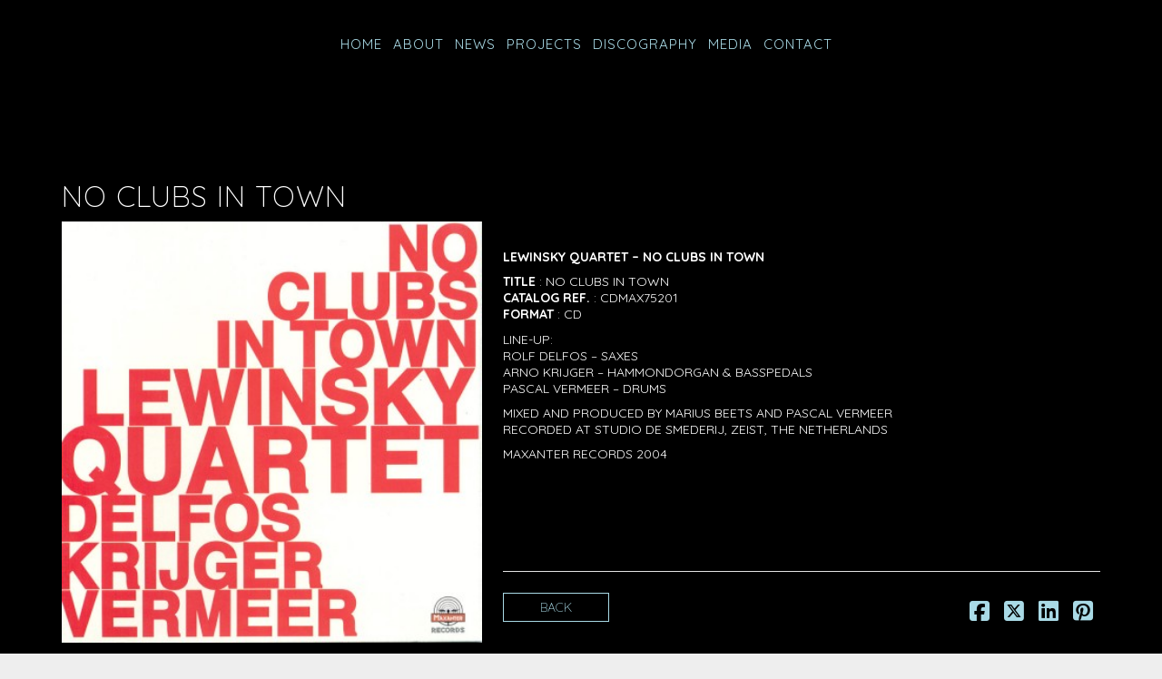

--- FILE ---
content_type: text/css
request_url: https://www.pascalvermeer.nl/wp-content/themes/fwrd/style.css?ver=6.9
body_size: 37527
content:
/**
 * Theme Name:  FWRD
 * Theme URI:   http://themeforest.net/item/
 * Description: Ultimate Creative WP Theme - FWRD a complete solution for everybody in the creative industry. If you are anyone, this theme is for you.
 *
 * Author:      IronTemplates
 * Author URI:  http://irontemplates.com
 *
 * Version:     2.2.2
 * Text Domain: fwrd
 *
 * License:     GNU General Public License v2 or later
 * License URI: http://www.gnu.org/licenses/gpl-2.0.html
 *
 * Table of Contents:
 *
 * 1.0 - Base
 *   1.1 - Webfonts
 *   1.2 - Reset
 * 2.0 - Repeatable Patterns
 *   2.1 - Utilities
 *   2.2 - Animations
 *   2.3 - Responsive Assets
 *   2.4 - Icons
 *   2.5 - Social Networks
 *   2.6 - Grid
 *   2.7 - Panel
 *   2.8 - Carousel
 *   2.9 - Media Object
 *   2.10 - Flag Object
 *   2.11 - IOS Slider
 * 3.0 - Structure
 *   3.1 - Container
 *   3.2 - Sidebar
 *   3.3 - Post Grid
 *   3.4 - Post List
 *   3.5 - Post Accordion
 * 4.0 - Header
 *   4.1 - Site Header
 *   4.2 - Navigation
 *   4.3 - Breadcrumbs
 *   4.4 - Primetime
 * 5.0 - Content
 *   5.1 - Entry
 *   5.2 - News
 *   5.3 - Event
 *   5.4 - Album
 *   5.5 - Photo
 *   5.6 - Video
 *   5.7 - Contact
 *   5.8 - Tracklist
 *   5.9 - Galleries
 *   5.10 - Pagination
 *   5.11 - Filters
 *   5.12 - 404
 *   5.13 - Comments
 *   5.14 - Portfolio
 *   5.15 - Artist
 * 6.0 - Forms
 *   6.1 - Site Forms
 *   6.2 - Contact Form 7
 * 7.0 - Widgets
 *   7.1 - Audio Player
 *   7.2 - Twitter
 *   7.3 - Latest News
 *   7.4 - Upcoming Events
 *   7.5 - Recent Videos
 *   7.6 - Newsletter
 *   7.7 - Terms
 *   7.8 - WordPress Widgets
 *   7.9 - Third-Party Widgets
 * 8.0 - Footer
 *   8.1 - Site Footer
 *   8.2 - Copyright
 * 9.0 - Media Queries
 *
 * Stylesheet outline based on “Principles of writing consistent, idiomatic CSS”
 * by Nicolas Gallagher.
 *
 * @see https://github.com/necolas/idiomatic-css
 * ==========================================================================
 */

/* ==========================================================================
   1.0 Base
   ========================================================================== */

/* 1.2 Webfonts
   ========================================================================== */

@font-face {
  font-family: "Oswald";
  src: url("fonts/oswald-regular.eot");
  src: url("fonts/oswald-regular.eot?#iefix") format("embedded-opentype"),
    url("fonts/oswald-regular.woff") format("woff"),
    url("fonts/oswald-regular.ttf") format("truetype"),
    url("fonts/oswald-regular.svg#oswaldregular") format("svg");
  font-weight: normal;
  font-style: normal;
}

@font-face {
  font-family: "Oswald";
  src: url("fonts/oswald-bold.eot");
  src: url("fonts/oswald-bold.eot?#iefix") format("embedded-opentype"),
    url("fonts/oswald-bold.woff") format("woff"),
    url("fonts/oswald-bold.ttf") format("truetype"),
    url("fonts/oswald-bold.svg#oswaldbold") format("svg");
  font-weight: bold;
  font-style: normal;
}

/* Fontello, a Font-Awesome fallback */
@font-face {
  font-family: "Fontello";
  src: url("fonts/fontello.eot");
  src: url("fonts/fontello.eot?#iefix") format("embedded-opentype"),
    url("fonts/fontello.woff") format("woff"),
    url("fonts/fontello.ttf") format("truetype"),
    url("fonts/fontello.svg#fontello") format("svg");
  font-weight: normal;
  font-style: normal;
}

/* 1.2 Reset
   ========================================================================== */

/**
 * Font Size : 14px (0.875em)
 * Line Height : 20px (1.429em)
 *
 * @todo Integrate Normalize.css to provide cross-browser consistency
 *       and a smart default styling of HTML elements.
 *
 * @see http://git.io/normalize
 */

/**
 * 1. Set default font family to sans-serif.
 * 2. Prevent iOS text size adjust after orientation change, without disabling
 *    user zoom.
 */

html {
  text-decoration: none !important;
}

body {
  position: relative;
  height: auto;
  min-height: 100%;
  min-width: 320px;
  margin: 0;

  color: #1f1f1f;
  background-color: #eee;

  font-family: "Open Sans", sans-serif;
  font-size: 14px;
  line-height: 20px;

  -webkit-font-smoothing: antialiased;
  overflow-x: hidden;
}
body:after {
  content: "";
  width: 0;
  height: 0;
  clear: both;
}
h1 {
  margin: 0.67em 0 0.67em 0;
}

h2 {
  margin: 0.67em 0 0.67em 0;
}

h3 {
  margin: 0.67em 0 0.67em 0;
}

h4 {
  margin: 0.67em 0 0.67em 0;
}

h5 {
  margin: 0.67em 0 0.67em 0;
}

h6 {
  margin: 0.67em 0 0.67em 0;
}

p {
  margin: 0.67em 0 0.67em 0;
}

.site-logo.righttype,
.site-logo.lefttype {
  top: 30px;
}

.wp-admin-bar .mini #menu-main-menu {
  top: 0px;
}

.wp-admin-bar .header-top-menu {
  margin-top: 8px;
}
.wp-admin-bar .menu-toggle,
.wp-admin-bar .menu-toggle-off,
.wp-admin-bar .site-logo {
  top: 62px;
}

.wp-admin-bar .classic-menu.responsive ul li.logo {
  top: -60px;
}

@media screen and (max-width: 1144px) {
  .wp-admin-bar #menu-main-menu {
    top: 0px;
  }
}

@media screen and (max-width: 782px) {
  .wp-admin-bar .classic-menu.responsive {
    top: 46px;
  }
}

@-webkit-keyframes fontfix {
  from {
    opacity: 1;
  }
  to {
    opacity: 1;
  }
}

img {
  border-style: none;
}
a {
  text-decoration: none;
}
a:hover {
  text-decoration: none;
}
a:active {
  background-color: transparent;
}
input,
textarea,
select {
  font: 13px;
  vertical-align: middle;
  color: #1f1f1f;
}
form,
fieldset {
  margin: 0;
  padding: 0;
  border-style: none;
}
header,
footer,
article,
section,
hgroup,
nav,
figure,
aside {
  display: block;
}
figure {
  margin: 0;
  padding: 0;
}
input[type="text"],
input[type="password"],
input[type="file"],
input[type="email"],
input[type="submit"],
textarea {
  -webkit-appearance: none;
  -webkit-border-radius: 0;
}
input[type="submit"]::-moz-focus-inner {
  border: 0;
  padding: 0;
}
input[type="submit"]:hover {
  cursor: pointer;
}
q {
  quotes: none;
}
q:before,
q:after {
  content: "";
}

.menu-type-push-menu .page-title,
.error404 .menu-type-push-menu h1 {
  margin-top: 100px;
}
.menu-type-classic-menu .page-title,
.error404 .menu-type-classic-menu h1 {
  margin-top: 40px;
}

.page-title h1,
h1.page-title,
.error404 h1 {
  text-align: center;
}
.heading-space {
  padding-top: 80px;
}
span.heading-t {
  display: block;
  height: 0px;
  width: 26px;
  margin: 0 auto;
  background-color: #000;
}
@media (max-width: 1144px) {
  span.heading-t {
    margin-top: 100px;
  }
}
span.heading-b {
  display: block;
  height: 3px;
  width: 26px;
  margin: 0 auto;
  background-color: #000;
  margin-bottom: 70px;
}

span.heading-t3 {
  display: block;
  width: 26px;
  margin: 0 auto;
  background-color: #000;
  margin-top: 70px;
}

span.heading-b3 {
  display: block;
  height: 2px;
  width: 26px;
  margin: 0 auto;
  background-color: #000;
  margin-bottom: 30px;
}
#wrapper .wpb_row .widget.iron_widget_divider:first-child span.heading-t,
#wrapper .wpb_row .widget.iron_widget_divider:first-child span.heading-t3 {
  margin-top: inherit;
}
@media (max-width: 991px) {
  #wrapper .wpb_row .widget.iron_widget_divider:first-child span.heading-t,
  #wrapper .wpb_row .widget.iron_widget_divider:first-child span.heading-t3 {
    margin-top: 70px;
  }
}
#wrapper .wpb_row .widget.iron_widget_divider:first-child span.heading-b,
#wrapper .wpb_row .widget.iron_widget_divider:first-child span.heading-b3 {
  margin-bottom: inherit !important;
}

#wrapper .wpb_row.no-margin {
  margin-bottom: inherit !important;
}

span.heading-side {
  display: block;
  height: 3px;
  width: 26px;
  background-color: #000;
  margin-bottom: 10px;
}
#footer span.heading-side,
#footer span.heading-t3,
#footer span.heading-b3,
#sidebar span.heading-t3,
#sidebar span.heading-b3 {
  display: none;
}

p {
}

pre {
  white-space: pre-wrap; /* css-3 */
  white-space: -moz-pre-wrap; /* Mozilla, since 1999 */
  white-space: -pre-wrap; /* Opera 4-6 */
  white-space: -o-pre-wrap; /* Opera 7 */
  word-wrap: break-word; /* Internet Explorer 5.5+ */
}

.page-title.uppercase h1 {
  text-transform: uppercase;
}
.widget.uppercase h3 {
  text-transform: uppercase;
}
.widget-title:after {
  content: " ";
  display: table;
  clear: both;
}
h3 .rsswidget {
  height: 14px;
}
h3 .rsswidget img {
  line-height: 14px;
}

.widget_rss li {
  margin-bottom: 30px;
}
.widget_rss li .rsswidget {
  display: block;
  font-weight: 300;
}
.widget_rss li .rss-date {
  font-size: 10px;
}
.widget_rss .rssSummary {
  color: #444;
  font-size: 12px;
}

table {
  width: 100%;
}
table,
th,
td {
  border: 1px solid black;
  border-collapse: collapse;
  padding: 10px;
}
table {
  margin-bottom: 20px;
}
.woocommerce table,
.woocommerce th,
.woocommerce td {
  border: 0px;
  padding: 0px;
}
.single-event table,
.single-event th,
.single-event td {
  border: none;
  padding: 0px;
}
.single-event td {
  padding-bottom: 5px;
}
dt {
  font-weight: bold;
}
dd {
  margin: 0px;
  margin-bottom: 20px;
}
code,
pre {
  border: 1px solid #e1e1e8;
  background-color: #f7f7f9;
  border-radius: 4px;
  padding-left: 5px;
  padding-right: 5px;
}
pre {
  border: 1px solid #e1e1e8;
  background-color: #f7f7f9;
  border-radius: 4px;
  padding: 20px;
}

/* ==========================================================================
   2.0 General
   ========================================================================== */

/* 2.1 Helper Classes
   ========================================================================== */

.dependencie h4 {
  font-size: 24px;
  letter-spacing: 0px;
  color: #fff;
}
.message.dependencie {
  position: absolute;
  top: 0;
  left: 0;
  width: 100%;
  z-index: 3000;
  padding: 20px 50px;
  text-align: center;
  background: black;
  color: #fff;
}

/* Clearing floats */
.clear {
  clear: both;
}

/* No underlines on link */
a:hover {
  text-decoration: none;
}

.opacityzero {
  opacity: 0;
  height: 100px;
  width: 100%;
  position: absolute;
}

.clear:after,
.atoll:after,
.island:after,
.islet:after,
.widget:after,
.widget-area:after,
.textwidget:after,
.panel__heading:after,
.panel__body:after,
.content__wrapper:after,
.section:after,
.marquee .text-box:after,
.entry:after,
.photos-list:after,
.panel .nav-holder:after,
.heading:after,
#nav:after,
.menu:after,
#header:after,
#twocolumns:after,
.links-block:after,
.two-columns:after,
.form .row:after,
.info-section:after,
.form .box:after,
.form-submit:after,
.container:after {
  content: "";
  display: block;
  clear: both;
}

.iron_widget_posts .media-block>a{
  display: block;
}

.hentry {
  -ms-word-wrap: break-word;
  word-wrap: break-word;
}

.ajax-load {
  background-image: url(images/ajax-loader.gif);
  background-repeat: no-repeat;
  background-position: bottom center;
  padding-bottom: 70px !important;
  margin-bottom: 30px !important;
}
.articles-section.ajax-load {
  background-position: 48% 100%;
}

/*#wp-admin-bar-site-name a {
	max-width:     100px;
	overflow:      hidden;
	white-space:   nowrap;
	text-overflow: ellipsis;
}*/

.fancybox-lock .fancybox-overlay {
  overflow-y: hidden;
}

/*make lightbox fit into a small device*/
@media only screen and (max-width: 800px) {
  .fancybox-wrap {
    left: 0 !important;
  }
  .fancybox-skin,
  .fancybox-skin iframe,
  .fancybox-wrap {
    width: 100vw !important;
    padding: 0 !important;
  }
  .fancybox-skin {
    padding: 0 !important;
  }
  .fancybox-close {
    right: 14px;
  }
}

.fullwidthimg img {
  width: 100vw;
}

/* Assistive text */
.screen-reader-text {
  clip: rect(1px, 1px, 1px, 1px);
  position: absolute !important;
}

.screen-reader-text:focus {
  background-color: #f1f1f1;
  border-radius: 3px;
  box-shadow: 0 0 2px 2px rgba(0, 0, 0, 0.6);
  clip: auto !important;
  color: #21759b;
  display: block;
  font-size: 14px;
  font-weight: bold;
  height: auto;
  line-height: normal;
  padding: 15px 23px 14px;
  position: absolute;
  left: 5px;
  top: 5px;
  text-decoration: none;
  width: auto;
  z-index: 100000; /* Above WP toolbar */
}

.iron_widget_videos,
.listing-section.videos,
.two_column_album,
.iron_widget_posts,
.articles-section {
  visibility: hidden;
}

/* 2.2 Component Animations
   ========================================================================== */

.fade {
  opacity: 0;
  transition: opacity 0.15s linear;
}

.fade.in {
  opacity: 1;
}

.collapse {
  display: none;
}

.collapse.in {
  display: block;
}

.collapsing {
  position: relative;
  height: 0;
  overflow: hidden;
  transition: height 0.35s ease;
}

/* 2.3 Responsive Assets
   ========================================================================== */

/*
 * Responsive images
 *
 * Fluid images for posts, comments, and widgets
 */

.entry img,
.comment-content img,
.widget img,
.wp-caption {
  max-width: 100%;
}
.logged-in-as {
  width: 100%;
  max-width: 600px;
  margin: 0 auto;
  display: block;
}

/* Make sure images with WordPress-added height and width attributes are scaled correctly. */
.comment-content img[height],
img[class*="align"],
img[class*="wp-image-"],
img[class*="attachment-"] {
  height: auto;
}

img.size-full,
img.size-large,
img.wp-post-image {
  height: auto;
  max-width: 100%;
}
img.wp-post-image {
  width: 100%;
}
#footer .textwidget img.size-full,
#footer .textwidget img.size-large,
#footer .textwidget img.wp-post-image {
  height: auto;
  width: auto;
}
img.wp-post-image.original {
  height: auto;
  max-width: inherit;
  width: inherit;
}

/* Make sure videos and embeds fit their containers. */
embed,
iframe,
object,
video {
  max-width: 100%;
}

.link-mode-replace embed,
.link-mode-replace iframe,
.link-mode-replace object,
.link-mode-replace video {
}

/* Override the Twitter embed fixed width. */
.twitter-tweet-rendered {
  max-width: 100% !important;
}

/* Images */
.alignleft {
  float: left;
}

.alignright {
  float: right;
}

.aligncenter {
  display: block;
  margin-left: auto;
  margin-right: auto;
}

img.alignleft {
  margin: 5px 20px 5px 0;
}

.wp-caption.alignleft {
  margin: 5px 10px 5px 0;
}

img.alignright {
  margin: 5px 0 5px 20px;
}

.wp-caption.alignright {
  margin: 5px 0 5px 10px;
}

img.aligncenter {
  margin: 5px auto;
}

img.alignnone {
  margin: 5px 0;
}

.wp-caption .wp-caption-text,
.entry-caption,
.gallery-caption {
  font-size: 12px;
  font-style: italic;
  font-weight: 300;
  margin-top: 0px;
}

img.wp-smiley,
.rsswidget img {
  border: 0;
  border-radius: 0;
  box-shadow: none;
  margin-bottom: 0;
  margin-top: 0;
  padding: 0;
}

.wp-caption.alignleft + ul,
.wp-caption.alignleft + ol {
  list-style-position: inside;
}

/* 2.4 Icons
   ========================================================================== */

  #footer .social-networks .fa,
  .hotlink .fa{
    font-family: Font Awesome\ 6 Free, Font Awesome\ 6 Brands, Font Awesome\ 6 Regular, Font Awesome\ 6 Solid; 
  }

x:-o-prefocus,
.fa-left-open-big,
.fa-right-open-big{
  font-family: Fontello;
}

.fa-left-open-big:before {
  content: "\e800";
}
.fa-right-open-big:before {
  content: "\e803";
}

/* 2.5 Social Networks
   ========================================================================== */

.social-networks {
  margin: 0;
  padding: 0;
  list-style: none;
  float: right;
}
.panel.fixed-bar .social-networks {
  float: none;
  position: absolute;
  right: 20px;
  top: 0;
}
.panel .social-networks {
  padding: 21px 0;
}
.social-networks li {
  display: inline-block;
  vertical-align: top;
  margin: 0 0 0 4px;
}
.social-networks a {
  color: #888888;
  text-decoration: none;
}
.social-networks a i {
  padding: 0.5em;
  font-size: 20px;
  color: #878787;
  transition: color 0.35s ease 0s;
}
.social-networks a i:hover {
}

.sharing_toolbox i {
  font-size: 25px;
  padding: 8px;
  line-height: 1em;
}

/* 2.6 Grid
   ========================================================================== */

/**
 * Grid wrapper
 */

.grid-cols {
  margin-left: -2%;
  list-style: none;
  margin-bottom: 0;
}

/**
	 * Grid
	 */

.grid__item,
.grid-cols > .widget {
  float: left;
  display: block;
  width: 100%;
  margin-left: 2%;
}

.grid-cols--1 > .grid__item,
.grid-cols--1 > .widget {
  width: 98%;
}
.grid-cols--2 > .grid__item,
.grid-cols--2 > .widget {
  width: 48%;
}
.grid-cols--3 > .grid__item,
.grid-cols--3 > .widget {
  width: 31.33%;
}
.grid-cols--4 > .grid__item,
.grid-cols--4 > .widget {
  width: 23%;
}

/* 2.7 Panel/Island/Widget
   ========================================================================== */

/**
 * Simple, boxed off content, as per:
 * csswizardry.com/2011/10/the-island-object
 * E.g.:
 *
	<div class="atoll">
		<div class="island">
			I am boxed off.
		</div>
	</div>
 *
 * The term `.island` for the moment since `.panel`
 * is currently, non-semantically, used for the top navbar.
 *
 * @demo jsfiddle.net/inuitcss/u8pV3
 */

.atoll,
.island,
.islet,
.widget,
.panel__body {
  display: block;

  -webkit-box-sizing: border-box;
  -moz-box-sizing: border-box;
  box-sizing: border-box;
}

.atoll > :last-child,
.island > :last-child,
.islet > :last-child,
.widget > :last-child,
.panel__body > :last-child {
  margin-bottom: 0;
}

/**
 * Use it like an "outer panel"
 *
 * @alias `.panel`, `.outer-panel`
 */

.atoll {
}

.atoll,
.widget {
}
#sidebar .widget {
  background: none;
  margin-bottom: 25px;
  /*overflow:hidden;*/
  padding: 0px;
  box-sizing: border-box;
  -moz-box-sizing: border-box;
  -webkit-box-sizing: border-box;
}

/**
 * Use it like an "inner panel" or "panel contents"
 *
 * @alias `.inner-panel`, `.panel__body`
 */

.island,
.islet,
.panel__body {
  margin-bottom: 9px;
}

.island,
.panel__body {
  padding: 10px;
}

.panel__heading + .panel__body {
  margin-top: 10px;
}

/**
 * Just like `.island`, only smaller.



.islet {
	padding: 5px;
}

/**
 * Optional Heading
 */

.panel__heading {
  padding: 20px;
  color: #fff;
  background-color: #000;
}

.panel-title,
.widget-title {
  margin-top: 0;
  margin-bottom: 0;
  font-size: 24px;
  font-weight: normal;
  line-height: 1;
  text-transform: uppercase;
}

h1.panel-title,
h2.panel-title,
h3.panel-title,
h4.panel-title,
h5.panel-title,
h6.panel-title,
.panel-title,
.widget-title {
  color: inherit;
}

/**
 * Badges & Actions
 */

.panel-action {
  float: right;
  font-size: 12px;
  line-height: 24px;
  white-space: nowrap;
}

/* Temporary fix */
.panel__heading .panel-action {
  line-height: 24px;
}

.panel-action + .panel-action {
  margin-right: 5px;
}

/**
 * Optional Footer (stays gray in every modifier class)
 */

.panel__footer {
  padding: 20px;
  color: #fff;
  background-color: #000;
}

/* .panel-group {} */

/* Tighten up margin so it's only between panels */
.panel-group .atoll {
  margin-bottom: 0;
  overflow: hidden; /* crop contents when collapsed */
}

.panel-group .atoll + .atoll {
  margin-top: 5px;
}

/**
 * @deprecated In favor of abstract "panel" component.
 */

/* section */
.section {
  clear: both;
  margin: 20px 0 40px;
}

/* heading */
.heading {
  position: relative;
  margin-bottom: 20px;
  text-align: center;
  height: 64px;
  background: url(images/heading-deco.png) top center no-repeat;
}

.heading h1 {
  color: #000000;
  display: inline-block;
  font-size: 24px;
  font-weight: normal;
  height: 64px;
  line-height: 64px;
  margin: 0;
  text-transform: uppercase;
  vertical-align: top;
  font-weight: bold;
  letter-spacing: 5px;
  background: none;
}

.heading .link {
  position: absolute;
  right: 18px;
  top: 50%;

  margin-top: -7px;

  font-size: 14px;
  line-height: 1;
  text-align: right;
  vertical-align: baseline;
}

.widget-blocks {
  margin: 0 -30px 27px -10px;
  overflow: hidden;
}
.widget-blocks .block {
  float: left;
  width: 50%;
  padding: 0 20px 20px 0;
  -webkit-box-sizing: border-box;
  -moz-box-sizing: border-box;
  box-sizing: border-box;
}
.widget-blocks .block .holder {
  border: 1px solid #4f4f4f;
  padding: 9px;
  height: 262px;
}
/* title-box */
.title-box {
  background: #000;
  overflow: hidden;
  margin: 0 0 25px;
  padding: 20px 23px 17px;
  color: #fff;
}
.link {
  display: inline-block;
  vertical-align: top;
  white-space: nowrap;
  font-size: 12px;
  line-height: 15px;
}
.title-box .link {
  float: right;
  margin: 5px 0 0 20px;
}
.title-box h2 {
  font: 24px/28px;
  font-weight: normal;
  overflow: hidden;
  margin: 0;
  text-transform: uppercase;
  letter-spacing: 1px;
  color: #fff;
}
#sidebar .post-date {
  color: #353535;
  display: block;
  font-size: 10px;
  margin-top: -5px;
}
#sidebar .widget_recent_entries ul li {
  margin-bottom: 15px;
}
#sidebar .widget_recent_entries ul li a {
  display: block;
}

#sidebar select,
#footer select {
  width: 100%;
}

/* 2.8 Carousel
   ========================================================================== */

.carousel {
  position: relative;
}

.panel__heading + .carousel {
  margin-top: 10px;
}

.carousel__wrapper {
  position: relative;
}

.js-carousel .carousel__wrapper {
  overflow: hidden;
  margin: 0 49px;
  border: 1px solid #4f4f4f;
  border-width: 1px 0;
}

.carousel .btn-prev,
.carousel .btn-next {
  z-index: 2;
  position: absolute;
  top: 0;
  bottom: 0;

  display: none;
  width: 48px;

  border: 1px solid #4f4f4f;
  background-color: #fff;

  color: #000;
  font-size: 50px;
}

.carousel .btn-prev {
  left: 0;
}
.carousel .btn-next {
  right: 0;
}

.carousel .btn-prev:hover,
.carousel .btn-next:hover {
  width: 58px;
  color: #fff;
  text-decoration: none;
}

.carousel .btn-prev:hover {
  left: -10px;
}
.carousel .btn-next:hover {
  right: -10px;
}

.carousel .icon-left-open-big,
.carousel .icon-right-open-big {
  position: absolute;
  top: 50%;
  margin: -25px 0 0 0;
}

.carousel .icon-left-open-big {
  left: 0;
}
.carousel .icon-right-open-big {
  right: 0;
}

.carousel .slideset {
  width: 100%;
  overflow: hidden;
}

.carousel .slide {
  float: left;
  display: block;
  position: relative;
  width: 32.33%;
  margin: 0.5%;
  border: 1px solid #4f4f4f;

  -webkit-box-sizing: border-box;
  -moz-box-sizing: border-box;
  box-sizing: border-box;
}

.js-carousel .slide {
  margin: 0;
  border-width: 0 1px 0 0;
}

.carousel img,
.article img {
  display: block;
  width: 100%;
  height: auto;
}

.carousel .slide a,
.article a {
  cursor: pointer;
  overflow: hidden;
  display: block;
  position: relative;

  color: #000;
  text-decoration: none;
}

.carousel .more,
.article .more {
  position: absolute;
  right: 20px;
  bottom: 9px;
  font-size: 24px;
}

.carousel .hover-box {
  position: absolute;
  top: 0;
  right: 0;
  bottom: 0;
  left: 0;

  width: 100%;
  height: 100%;

  color: #1a1a1a;

  /* `background-color` in color palette */

  -webkit-box-sizing: border-box;
  -moz-box-sizing: border-box;
  box-sizing: border-box;

  -ms-filter: "progid:DXImageTransform.Microsoft.Alpha(Opacity=0)";
  filter: alpha(opacity=0);
  opacity: 0;
}

.carousel .slide a:focus .hover-box,
.carousel .slide a:hover .hover-box,
.carousel .slide a.hover .hover-box {
  -ms-filter: "progid:DXImageTransform.Microsoft.Alpha(Opacity=100)";
  filter: alpha(opacity=100);
  opacity: 1;
}

.hover-box__centered:before {
  content: "";
  display: inline-block;
  height: 100%;
  margin-right: -0.25em;
  vertical-align: middle;
}

.hover-box__inner {
  display: inline-block;
  vertical-align: middle;
}

.vc-carousel-indicators {
  display: none;
}
.vc-carousel-control .icon-prev:before,
.vc-carousel-control .icon-next:before {
  top: 1px !important;
}
.vc-carousel-control {
  margin-top: -34px !important;
}

/**
 * Sidebar
 */

.content__side .js-carousel .carousel__wrapper {
  margin: 0 35px;
}

.content__side .carousel .btn-prev,
.content__side .carousel .btn-next {
  width: 34px;
  font-size: 30px;
}

.content__side .carousel .btn-prev:hover,
.content__side .carousel .btn-next:hover {
  width: 44px;
}

.content__side .carousel .icon-left-open-big,
.content__side .carousel .icon-right-open-big {
  margin: -15px 0 0 0;
}

.content__side .carousel .slide {
  width: auto;
}

.content__side .carousel .more {
  right: 12px;
  bottom: 4px;
}

/**
 * Footer
 */

/* 2.9 Media Object
   ========================================================================== */

/* 2.10 Flag Object
   ========================================================================== */

/* 2.11 IOS Slider
========================================================================== */
.iosSliderWrap i {
  display: none;
}
.iosSliderWrap .text1 {
  font-family: "Josefin Sans", sans-serif !important;
}
.iosSliderWrap .text2 {
  font-family: "Josefin Sans", sans-serif !important;
}
#sidebar .iron_widget_iosslider {
  padding: 0px;
}

/* ==========================================================================
   3.0 Structure
   ========================================================================== */

/* 3.1 Container
   ========================================================================== */

/* wrapper */
#wrapper {
  margin: 0 auto;
  position: relative;
  min-height: 850px;
}

#wrapper .wpb_row {
  padding: 0;
  background-size: cover;
  background-position: center;
  position: relative;
}
#wrapper .container > .boxed,
#wrapper .wpb_row.in_container,
#wrapper .wpb_row .wpb_row {
  max-width: 1144px;
  margin: 0px auto 35px auto;
}
@media only screen and (min-width: 1920px) {
  .single-artist #wrapper .container > .boxed,
  .single-artist #wrapper .wpb_row.in_container,
  .single-artist #wrapper .wpb_row .wpb_row {
    max-width: 1480px;
  }
}

#wrapper .wpb_row.parallax {
  background-repeat: no-repeat !important;
  background-size: cover !important;
  overflow: hidden;
}
#wrapper .wpb_row.parallax.enabled {
  background-attachment: fixed !important;
}
#wrapper .wpb_row.parallax.disabled {
  background-attachment: initial !important;
}
#wrapper .wpb_row .background-overlay,
#wrapper .wpb_row .bg-video-wrap {
  position: absolute;
  top: 0;
  left: 0;
  width: 100%;
  height: 100%;
}

#wrapper .wpb_row.has-bg-video {
  overflow: hidden;
}
#wrapper .wpb_row .bg-video-wrap video.bg-video {
  width: 100%;
  height: 100%;
  object-fit: cover;
}

/* container */
.container {
  min-height: 800px;
  padding-bottom: 0px;
  position: relative;
  z-index: 20;
}
.container:before {
  clear: both;
  content: "";
  display: table;
  margin-top: -1px;
  height: 0;
}

.single .container,
.blog .container,
.page-template .container {
  padding-left: 12px;
  padding-right: 12px;
  box-sizing: border-box;
  padding-bottom: 50px;
}

/* panel */
.panel {
  width: 100%;
  position: relative;
  margin-top: 40px;
  z-index: 10;
}
.nav-holder {
  position: relative;
  max-width: 1104px;
  padding: 0px;
  margin: 0 auto;
}
.panel .opener {
  display: none;
  float: right;
  width: 86px;
  border-left: 1px solid #696969;
  height: 16px;
  background: #fff;
  text-align: center;
  text-transform: uppercase;
  color: #000;
  font: 14px/1;
  padding: 24px 17px 19px 10px;
  cursor: pointer;
  letter-spacing: 2px;
}
.panel .opener:hover {
  text-decoration: none;
  background: #efeded;
}
.panel.popup-active .opener {
  background: #efeded;
}

/* .content__wrapper {} */

.content__main {
  float: left;
  width: 65%;
}

.content--rev .content__main {
  float: right;
}

.panel-networks {
  display: table;
  margin: 0 auto;
  transition: opacity 0.25s ease;
  -moz-transition: opacity 0.25s ease;
  -webkit-transition: opacity 0.25s ease;
}

/* 3.2 Sidebar
   ========================================================================== */

.content__side {
  margin-top: 40px;
  float: right;
  width: 30%;
  padding: none;
  background: none;
}

.content--rev > .content__side {
  float: left;
}

/* 3.3 Posts
   ========================================================================== */

.stickypost {
  display: none;
  width: 60px;
  height: 62px;
  position: absolute;
  top: 0px;
  right: 0px;
  background: url(images/stickycorner.png) no-repeat;
}
.stickypost i {
  font-size: 16px;
  display: block;
  position: absolute;
  top: 7px;
  right: 7px;
}
.sticky .stickypost {
  display: block;
}

.sticky {
  margin-bottom: 50px;
}

/* 3.4 Post List
   ========================================================================== */

.media-list,
.listing-section {
  padding: 0px;
  list-style: none;
  width: 100%;
  position: relative;
}

.media-decoration {
  float: right;
  font-size: 30px;
  padding: 0.25em;
}

.media-decoration.media-audio {
  color: #fff;
  border-radius: 100%;
}

.media-block a.hover .media-decoration.media-audio,
.media-block a:hover .media-decoration.media-audio {
  background: #000;
}

.media-block a.hover .media-decoration.media-video,
.media-block a:hover .media-decoration.media-video {
  color: #000;
}

/* media-block */
.media-block {
  overflow: hidden;
  position: relative;
}
.media-block:after {
  content: "";
  clear: both;
  display: table;
}
.media-block a {
  padding: 0px;
  text-decoration: none;
  /*color:#000;*/
  cursor: pointer;
  /*background-color:#f7f7f7;*/
  margin-bottom: 2px !important;
  transition: all 0.12s ease-in-out;
  -moz-transition: all 0.12s ease-in-out;
  -webkit-transition: all 0.12s ease-in-out;
  text-decoration: none !important;
  position: relative;
}
.page-template-archive-posts-list-php .media-block a {
  display: block;
}

.two_column_album .media-block a {
  margin-bottom: 0px !important;
}
.media-block a.hover {
  color: #1a1a1a;
}
.media-block .holder {
  width: 100%;
  display: table;
  table-layout: fixed;
  position: relative;
}
.media-block .image {
  width: 260px;
  float: left;
  margin: 0 40px 0 0;
  position: relative;
}
.media-block .image.rel {
  position: relative;
}

.news .media-block .image,
.videos .media-block .image {
  width: 260px;
  margin: 0 40px 0 0;
}
.news .media-block .image.empty {
  width: 0;
}
.media-block .text-box {
  width: 100%;
  display: table-cell;
  vertical-align: middle;
  -webkit-box-sizing: border-box;
  -moz-box-sizing: border-box;
  box-sizing: border-box;
  padding: 25px;
  padding-left: 285px;
}
.media-block .text-box.empty {
  padding: 40px 40px 40px 10px;
}
.meta-simple {
  margin-top: 12px;
}
/* fix for VC 4.9 */
.vc_column-inner {
  padding-top: 0px !important;
  padding-left: 0px !important;
  padding-right: 0px !important;
}

/*.vc_col-has-fill>.vc_column-inner{
    padding-top: 0px!important;
}*/
/*end of fix*/

.vc_span4 .media-block .image,
.vc_span3 .media-block .image,
.vc_span2 .media-block .image {
  float: none;
  margin: 0px;
  width: auto;
}
.vc_span4 .media-block .text-box,
.vc_span3 .media-block .text-box,
.vc_span2 .media-block .text-box {
  display: block;
}
.vc_span4 .recent-posts h2,
.vc_span3 .recent-posts h2,
.vc_span2 .recent-posts h2 {
  font-size: 20px;
  line-height: 22px;
}

.media-block .image img {
  display: block;
}

.media-block img {
  max-width: 100%;
  height: auto;
}
.media-block h2 {
  color: #000;
  margin: 0;
  font-size: 20px;
  font-weight: 300;
}
.single-post .media-block h1 {
  margin: 0;
  font-size: 20px;
}
.news .media-block h2,
.iron_widget_recent_posts .news .media-block h2 {
  font-weight: 300;
  font-size: 24px;
  text-transform: none;
  line-height: 26px;
  margin: 0px;
}
.webkit .media-block h2 {
  margin: 0 0 10px;
}
.media-block .datetime,
.media-block .category {
  margin: 0px;
  font-size: 12px;
  line-height: 20px;
}
.media-block .meta-simple {
  margin: 5px 0 0;
  color: #353535;
}
.meta-author-link {
  display: inline;
}
.media-block .meta-author-link,
.media-block .post-categories,
.media-block .post-tags {
  font-size: 12px;
  line-height: 20px;
}

.media-block a.hover .datetime,
.media-block a.hover .category {
  color: #1a1a1a;
}
.media-block .excerpt {
  margin-top: 10px;
  margin-bottom: 10px;
}

.single-post a.meta-author-link,
.single-post .post-categories a,
.single-post a:hover.meta-author-link,
.single-post .post-categories a:hover {
  background: none;
}

/* 3.5 Post Accordion
   ========================================================================== */

/* 3. Custom background positon
(to use as extra class on an visual compser element)
   ========================================================================== */
#wrapper .bg-left-top {
  background-position: left top !important;
}
#wrapper .bg-left-center {
  background-position: left center !important;
}
#wrapper .bg-left-bottom {
  background-position: left bottom !important;
}
#wrapper .bg-right-top {
  background-position: right top !important;
}
#wrapper .bg-right-center {
  background-position: right center !important;
}
#wrapper .bg-right-bottom {
  background-position: right bottom !important;
}
#wrapper .bg-center-top {
  background-position: center top !important;
}
#wrapper .bg-center-center {
  background-position: center center !important;
}
#wrapper .bg-center-bottom {
  background-position: center bottom !important;
}

/* ==========================================================================
   4.0 Header
   ========================================================================== */

/* 4.1 Site Header
   ========================================================================== */
.header__left,
.header__left:before,
.site-title,
.site-description,
.blockquote-box {
  display: inline-block;
  vertical-align: middle;
  text-align: left;
}

.site-title,
.site-description {
  margin-right: 30px;
}

/* logo */
.site-title {
  overflow: hidden;
  margin: 0 auto;
  display: table;
  margin-top: 120px;
}

.site-title img {
  width: auto;
  height: auto;
}

.logo-desktop {
  display: block;
  max-width: 350px;
  max-height: 150px;
}
.logo-desktop.retina {
  display: none;
}
.logo-mobile.retina {
  display: none;
}

.logo-mobile {
  display: none;
  max-width: 150px;
  max-height: 50px;
}

.logo-panel {
  display: none;
  float: left;
  margin: 12px 30px 0 0;
}

.logo-panel img {
  width: auto;
  height: auto;
  max-width: 120px;
  max-height: 40px;
}

.panel.fixed-bar .logo-panel {
  display: block;
}

/* slogan */
.site-description {
  max-width: 190px;
  font-size: 10px;
  line-height: 1.2;
  letter-spacing: 5px;
  text-transform: uppercase;
  word-spacing: -1px;
}

/* blockquote-box */
blockquote {
  margin: 0px;
  margin-left: 50px;
  padding: 20px;
  display: inline-block;
  border-left: 3px solid #000;
}
blockquote cite {
  margin-top: 10px;
  display: block;
}
blockquote p {
  margin: 0px;
}
.blockquote-box {
  max-width: 470px;
}

.blockquote-box blockquote {
  margin: 0;
  font-style: normal;
  font-size: 16px;
  line-height: 1.125;
  text-transform: uppercase;
  margin: 0 0 12px;
  letter-spacing: 0.1px;
}

.blockquote-box blockquote:before {
  content: "“";
}
.blockquote-box blockquote:after {
  content: "”";
}

.blockquote-box figcaption {
  text-align: right;
  display: block;
  font: 14px/16px;
}

.blockquote-box figcaption:before {
  content: "";
  width: 25px;
  height: 1px;
  background: #fff;
  display: inline-block;
  vertical-align: top;
  margin: 8px 19px 0 0;
}

.side-menu {
  display: none;
  position: fixed;
  top: 0px;
  width: 370px;
  height: 100%;
  max-width: 100vw;
  background-color: #353535;
  z-index: 9999;
  overflow-y: auto;
  overflow-x: hidden;
  transition: all 0.4s ease-out;
}
.side-menu.righttype {
  right: -370px;
}
.side-menu.lefttype {
  left: -370px;
}
.side-menu.righttype.open {
  right: 0px;
}
.side-menu.lefttype.open {
  left: 0px;
}

body.pushMenu {
  overflow: hidden;
}

#pusher-wrap {
  position: relative;
  height: 100%;
  perspective: 1000px;
  z-index: 20;
}

#pusher {
  width: 100%;
  position: relative;
  -webkit-overflow-scrolling: touch;
  z-index: 30;
}

#overlay {
  perspective: 1000px;
  z-index: 15;
  height: 100vh;
  width: 100vw;
  position: fixed;
  top: 0px;
  left: 0px;
  opacity: 1 !important;
}
#overlay .perspective {
  height: 100vh;
  width: 100vw;
  position: fixed;
  top: 0px;
  left: 0px;
  z-index: 10;
  transform-origin: 35% center 0;
  content: "";
}

/* RIGHT-SIDE ANIMATIONS */
#pusher.righttype.type1 {
  overflow-y: scroll;
  overflow-x: hidden;
  height: 100vh;
}

#pusher.righttype.type2 {
  transform-origin: right;
  transform-style: preserve-3d;
  overflow-y: scroll;
  overflow-x: hidden;
  height: 100vh;
}
#pusher.righttype.type3 {
  transform-origin: 35% center 0;
  overflow-y: scroll;
  overflow-x: hidden;
  height: 100vh;
}

/* LEFT-SIDE ANIMATIONS */
#pusher.lefttype.type1 {
  overflow-y: scroll;
  overflow-x: hidden;
  height: 100vh;
}
#pusher.lefttype.type2 {
  transform-origin: left;
  transform-style: preserve-3d;
  overflow-y: scroll;
  overflow-x: hidden;
  height: 100vh;
}
#pusher.lefttype.type3 {
  transform: perspective(1000px) translate3d(0, 0, -600px) rotateY(-15deg);
  transform-origin: 65% center 0;
  transform-style: preserve-3d;
  overflow-y: scroll;
  overflow-x: hidden;
  height: 100vh;
}

.site-logo {
  position: absolute;
  /*	top:40px;*/
  z-index: 9999;
  transition: opacity 0.2s ease;
  -moz-transition: opacity 0.2s ease;
  -webkit-transition: opacity 0.2s ease;
}

.site-logo.righttype {
  left: 40px;
}
.site-logo.lefttype {
  right: 40px;
}
.alt-menu-toggle:hover {
  cursor: pointer;
}
.menu-toggle {
  z-index: 2000;
}
.menu-toggle-off {
  z-index: 9999;
}
.menu-toggle,
.menu-toggle-off {
  position: absolute;
  top: 33px;
  height: 28px;
  width: 28px;
  font-size: 32px;
  line-height: 28px;
  text-align: right;
}

.menu-toggle-off {
  right: 50px;
}
.menu-toggle.righttype {
  right: 50px;
}
.menu-toggle.lefttype {
  left: 50px;
}
.fixed_header .menu-toggle {
  position: fixed;
  z-index: 2000;
}
.fixed_header .site-logo {
  position: fixed;
  z-index: 2000;
}
#fixed-panel .menu-toggle {
  top: 25px;
  background: url(images/menu-open-w.png) no-repeat;
}

.menu-toggle:hover,
.menu-toggle-off:hover {
  cursor: pointer;
}

.menu-toggle.hidden-on-desktop {
  display: none !important;
}

@media only screen and (max-width: 850px) {
  .menu-toggle.hidden-on-desktop {
    display: block !important;
  }
  .side-menu-open .menu-toggle.hidden-on-desktop {
    display: none !important;
  }
}

ul.header-top-menu {
  position: absolute;
  top: 12px;
  z-index: 1000;
}
ul.header-top-menu.righttype {
  right: 35px;
  padding: 12px 70px 12px 10px !important;
}
ul.header-top-menu.lefttype {
  left: 35px;
  padding: 12px 10px 12px 70px !important;
}
ul.header-top-menu li {
  display: inline-block;
  font-size: 14px;
  color: #222;
  line-height: 24px;
}
ul.header-top-menu.righttype li {
  margin: 0 0 0 20px;
}
ul.header-top-menu.lefttype li {
  margin: 0 20px 0 0;
}

ul.header-top-menu li a:hover {
  text-decoration: none;
  opacity: 0.7;
}
ul.header-top-menu .languages-selector {
  margin: 0 !important;
}
ul.header-top-menu .languages-selector ul {
  margin: 0 !important;
  padding: 0;
  display: inline;
}
ul.header-top-menu .languages-selector select {
  margin: 0 0 0 20px;
}
.classic-menu .languages-selector li,
.classic-menu.responsive ul .languages-selector li {
  display: inline-block;
  width: initial;
  border: 0;
}
.classic-menu.responsive ul li.hotlink.languages-selector {
  width: 100% !important;
}
.classic-menu.responsive ul .languages-selector li a {
  width: initial;
}
.classic-menu.responsive ul li.languages-selector ul {
  overflow: visible;
  text-align: center;
  max-height: initial;
  background-color: inherit;
}

@media only screen and (max-width: 850px) {
  .header-top-menu {
    display: none !important;
  }
  .site-logo {
    /*top:25px;*/
  }
  .site-logo.righttype {
    left: 25px;
  }
  .site-logo.lefttype {
    right: 25px;
  }
  .menu-toggle {
    /*	top:25px;*/
  }
  .menu-toggle.righttype {
    right: 35px;
  }
  .menu-toggle.lefttype {
    left: 35px;
  }
  .menu-toggle-off {
    /*	top:25px;*/
  }
  .righttype .menu-toggle-off {
    right: 35px;
  }
  .lefttype .menu-toggle-off {
    left: 35px;
  }
  .site-title {
    margin-top: 35px !important;
  }
}

#fixed-panel {
  position: fixed;
  top: 0px;
  left: 0px;
  width: 100%;
  height: 78px;
  background-color: #f88887;
  z-index: 1000;
  opacity: 0;
  top: -78px;
  display: none;
}

.fixed-panel-logo {
  position: absolute;
  left: 50px;
  top: 50%;
  margin-top: -35px;
}
.fixed-panel-logo img {
  max-height: 70px;
}

/* 4.2 Navigation
   ========================================================================== */

#nav {
  float: left;
  font-size: 13px;
  line-height: 17px;
  width: 100%;
}

.nav-menu,
.nav-menu > ul {
  margin: 0;
  padding: 0;
  list-style: none;
}

.nav-menu li {
  display: inline-block;
  width: 100%;
  text-align: center;
}

.nav-menu li a {
  display: block;
  color: #fff;
  font-size: 16px;
  line-height: 18px;
  text-decoration: none;
  font-family: "Josefin Sans", sans-serif;
  font-weight: 700;
  position: relative;
  transition: opacity 0.25s ease;
  -moz-transition: opacity 0.25s ease;
  -webkit-transition: opacity 0.25s ease;
  padding-top: 5px;
  padding-bottom: 5px;
  padding-left: 20px;
  padding-right: 20px;
}
.nav-menu li.backlist {
  margin-bottom: 20px;
}
.nav-menu li a.backbtn {
  background: none;
  font-size: 18px;
}
.nav-menu li a.backbtn:hover {
  background-color: #fff;
  color: #353535;
}

.webkit .nav-menu li a,
.presto .nav-menu li a,
.trident .nav-menu li a {
}

.nav-menu li:hover > a {
  text-decoration: none;
  background-color: #e7e7e7;
  color: #000;
}

.nav-menu .sub-menu,
.nav-menu .children {
  background-color: #353535;
  display: block;
  position: absolute;
  z-index: 11;
  background: none !important;
}

.nav-menu .sub-menu ul,
.nav-menu .children ul {
}

ul.nav-menu ul a,
.nav-menu ul ul a {
  color: #ffffff;
}

ul.nav-menu .has-drop-down.hover > ul {
  display: block;
}

.nav-menu .sub-menu li,
.nav-menu .children li {
}

.nav-menu .sub-menu li:last-child,
.nav-menu .children li:last-child {
  border-bottom: 0;
}

ul.nav-menu ul a:hover,
.nav-menu ul ul a:hover,
.nav-menu .current_page_item > a,
.nav-menu .current_page_ancestor > a,
.nav-menu .current-menu-item > a,
.nav-menu .current-menu-ancestor > a {
  background-image: none;
}

.panel.fixed-bar {
  padding: 0px;
  position: fixed;
  left: 0;
  top: 0;
}

.panel.fixed-bar #nav {
  float: none;
}

body.admin-bar .panel.fixed-bar {
  top: 28px;
}

ul.sub-menu {
  position: fixed;
  width: 370px;
  height: 100%;
  max-width: 100vw;
  display: block;
  top: 0px;
  padding: 0px;
  transition: all 0.25s ease;
  -moz-transition: all 0.25s ease;
  -webkit-transition: all 0.25s ease;
}
#footer ul.sub-menu,
#sidebar ul.sub-menu {
  position: relative;
  left: 0px;
  right: 0px;
}
.righttype ul.sub-menu {
  right: -370px;
}
.lefttype ul.sub-menu {
  left: -370px;
}

ul.sub-menu.active {
  -webkit-transform: translateZ(0px);
}
.righttype ul.sub-menu.active {
  right: 0px;
  -webkit-transform: translateZ(0px);
}
.lefttype ul.sub-menu.active {
  left: 0px;
  -webkit-transform: translateZ(0px);
}
.sub-arrow i {
  position: absolute;
  top: 0px;
  font-size: 32px;
  color: #000;
  top: 50%;
}
.righttype .sub-arrow i {
  right: 10px;
}
.lefttype .sub-arrow i {
  right: 10px;
}
li:hover .has-drop-down-a .sub-arrow i {
  color: #000;
}

@media only screen and (max-width: 767px) {
  .sub-arrow i {
    position: absolute;
    font-size: 24px;
    line-height: 26px;
    color: #000;
  }
}

/* 4.3 Breadcrumbs
   ========================================================================== */

.breadcrumbs {
  margin: 0 0 29px;
  color: #000;
  font-size: 13px;
}
.breadcrumbs ul {
  margin: 0;
  padding: 0;
  list-style: none;
  overflow: hidden;
}
.breadcrumbs li {
  float: left;
  position: relative;
  padding: 0 21px 2px 1px;
}
.breadcrumbs li:after {
  content: ">";
  position: absolute;
  left: -13px;
  top: 1px;
  font-size: 11px;
}
.breadcrumbs li:first-child:after {
  display: none;
}
.breadcrumbs a {
  color: #000;
}

/* 4.4 Primetime
   ========================================================================== */
#page_primetime .iosSliderWrap {
  clear: both;
  width: 100%;
  position: relative;
}

.primeimg {
  width: 100%;
}

.sliderContainer {
  height: 100%;
  padding: 0 0;
}

.iosSlider {
  position: relative;
  top: 0;
  left: 0;
  overflow: hidden;
  width: 100%;
  height: 100%;
}

.iosSlider .slider {
  width: 100%;
  height: 100%;
}

.iosSlider .slider .item {
  width: 872px;
  height: 100%;
  padding: 0 0 0 0;
  text-align: center;
}

.iosSlider .slider .item .inner {
  position: relative;
  top: 0;
  left: 0;
  width: 100%;
  margin: 0 auto;
  height: 100%;
  box-shadow: 0 0 10px -5px #000;
  background-repeat: no-repeat;
  background-size: cover;
}

.iosSlider .slider .item .inner a {
  display: block;
  position: absolute;
  width: 100%;
  top: 50%;
  text-decoration: none;
}

.iosSlider .slider .item .inner img {
  position: relative;
  top: 0;
  left: 0;
  width: 100%;
  margin: 0 auto;
}

.iosSlider .slider .item .inner .selectorShadow {
  position: absolute;
  left: 0;
  bottom: 0;
  background: url(../_img/selector-shadow.png) no-repeat 0 0;
  width: 120px;
  height: 30px;
  display: none;
}

.iosSlider .slider .item .inner .text1 {
  opacity: 0;
  filter: alpha(opacity=0);
  left: 0;
  padding: 0;
  width: 100%;
  position: relative;
  text-align: center;
}
.iosSlider .slider .item .inner .text1 span {
  color: #fff;
  font-size: 56px;
  padding: 0;
  line-height: normal;
  padding-top: 20px;
  padding-bottom: 5px;
  display: block;
}

.iosSlider .slider .item .inner .text2 {
  opacity: 0;
  filter: alpha(opacity=0);
  left: 0;
  padding: 0;
  width: 100%;
  position: relative;
  text-align: center;
}
.iosSlider .slider .item .inner .text2 span {
  display: block;
  color: #fff;
  font-size: 24px;
  padding: 0px;
  line-height: normal;
  padding-top: 5px;
  padding-bottom: 20px;
  display: block;
}
.vc_span4 .iosSlider .slider .item .inner .text1 span,
.vc_span3 .iosSlider .slider .item .inner .text1 span,
.vc_span2 .iosSlider .slider .item .inner .text1 span,
#footer .iosSlider .slider .item .inner .text1 span,
#sidebar .iosSlider .slider .item .inner .text1 span {
  font-size: 36px;
}
.vc_span4 .iosSlider .slider .item .inner .text2 span,
.vc_span3 .iosSlider .slider .item .inner .text2 span,
.vc_span2 .iosSlider .slider .item .inner .text2 span,
#footer .iosSlider .slider .item .inner .text2 span,
#sidebar .iosSlider .slider .item .inner .text2 span {
  font-size: 18px;
}

.sliderContainer .slideSelectors {
  position: relative;
  bottom: -17px;
  left: 0;
  width: 137px;
  margin: 0 auto;
  z-index: 1;
  height: 11px;
}

.sliderContainer .slideSelectors .prev {
  float: left;
  width: 11px;
  height: 11px;
  background: url(../_img/selector-prev.png) no-repeat 50% 0;
}

.sliderContainer .slideSelectors .next {
  float: left;
  width: 11px;
  height: 11px;
  margin: 0 0 0 10px;
  background: url(../_img/selector-next.png) no-repeat 50% 0;
}

.sliderContainer .slideSelectors .item {
  float: left;
  width: 9px;
  height: 9px;
  background: #aaa;
  margin: 1px 1px 1px 11px;
  filter: alpha(opacity=25);
  border-radius: 10px;
}

.sliderContainer .slideSelectors .item.first {
  margin-left: 1px;
}

.sliderContainer .slideSelectors .selected {
  width: 11px;
  height: 11px;
  margin: 0 0 0 10px;
  background: #eee;
  opacity: 1;
  filter: alpha(opacity=100);
  box-shadow: none;
}

.sliderContainer .slideSelectors .selected.first {
  margin-left: 0;
}

.sliderContainer .scrollbarContainer {
  position: relative;
  bottom: 4px;
  left: 0;
  width: 1024px;
  height: 4px;
  margin: 0 auto;
  z-index: 1;
}

@media screen and (max-width: 1200px) {
  .iosSliderWrap {
    height: 334px !important;
  }

  .iosSlider .slider .item {
    width: 100%;
  }

  .iosSlider .slider .item .inner {
    width: 954px;
  }
}

/* ==========================================================================
   5.0 Content
   ========================================================================== */

/* 5.1 Entry
   ========================================================================== */

.sticky {
}

.wp-featured-image {
  display: block;
  margin-bottom: 15px;
  margin-top: 15px;
}

.entry {
  font-size: 14px;
  line-height: 18px;
  font-weight: 400;
}

/* 5.2 News
   ========================================================================== */

/* articles-section */
.articles-section {
  list-style: none outside none;
  padding: 0;
  position: relative;
  width: 100%;
}
.articles-section:after {
  clear: both;
}
.articles-section .article {
  display: inline-block;
  vertical-align: top;
  width: 33.3%;
  padding: 0 40px 38px 0;
  -webkit-box-sizing: border-box;
  -moz-box-sizing: border-box;
  box-sizing: border-box;
  margin: 0 -4px 0 0;
}
#twocolumns .articles-section .article {
  width: 49%;
}
.articles-section .article .holder {
  border: 1px solid #4f4f4f;
}

.single-post .entry {
}
.video-post {
  color: #353535;
}

/*.single-post time{
	font-size:12px;
}*/
.single-post .split {
  background-color: #e2e2e2;
  width: 100%;
  height: 1px;
  margin-bottom: 15px;
  margin-top: 15px;
  display: none;
}

/* meta */
.meta {
  font-size: 13px;
  line-height: 16px;
  margin: 0px;
  position: relative;
  overflow: hidden;
  text-align: left;
  margin-bottom: 15px;
}
.meta .datetime {
  position: relative;
  z-index: 1;
  padding: 0 10px 0 0;
  float: left;
  max-width: 120px;
}
.meta .links {
  display: inline-block;
  vertical-align: top;
  background: none;
  position: relative;
  z-index: 1;
  padding: 0px;
  padding-right: 10px;
  max-width: 60%;
}
.classic-meta .meta-author-link {
  display: inline !important;
}
.video-block .meta .links {
  padding: 0 0 0 9px;
}
.video-block .meta {
  margin: 0 0 18px;
}

/* blockquote-block */
.blockquote-block {
  background: #f7f7f7;
  color: #e80e50;
  margin: 0 0 26px;
  padding: 40px 50px 46px 59px;
  overflow: hidden;
  text-align: left;
}
.blockquote-block .title {
  display: block;
  margin: 0 0 9px;
  text-transform: uppercase;
  font: 14px/18px;
}
.blockquote-block blockquote {
  display: block;
  margin: 0;
  font-size: 20px;
  font-weight: 300;
  font-style: italic;
  line-height: 24px;
}
.blockquote-block figcaption {
  display: block;
  text-align: right;
  margin-right: -15px;
  margin-top: 20px;
  font-size: 14px;
  font-weight: 600;
  font-style: italic;
}
/* links-block */
.links-block {
  margin: 0px;
  padding: 10px 0 10px;
  margin-top: 15px;
}
#content .links-block {
  margin: 15px 0 0;
}
#content .links-block .button {
  float: left;
}
#content .video-block .links-block {
  margin: 30px 0 0;
  padding: 31px 0 48px;
}
a.button {
  display: inline-block;
  vertical-align: top;
  color: #000;
  padding: 8px 20px;
  margin: 0 0 14px;
  text-align: center;
  font-size: 16px;
  transition: all 0.2s ease;
  -moz-transition: all 0.2s ease;
  -webkit-transition: all 0.2s ease;
}

.playlist a.button {
  opacity: 0;
}
.trident a.button {
  padding: 8px 18px 4px;
}
a.button:hover {
  text-decoration: none;
  color: #fff;
}
.store-list a.button {
  background-color: #f7f7f7;
  color: #545454;
  font-size: 14px;
}
.store-list a.button:hover {
  background-color: #e80e50;
  color: #fff;
  font-size: 14px;
}
/* two-columns */
.two-columns {
  margin: 0 -40px 0 0;
  text-align: justify;
}
.two-columns .column {
  float: left;
  width: 50%;
  -webkit-box-sizing: border-box;
  -moz-box-sizing: border-box;
  box-sizing: border-box;
  padding: 0 40px 0 0;
  color: #1a1a1a;
}
.two-columns .column-last {
  float: left;
  width: 50%;
  -webkit-box-sizing: border-box;
  -moz-box-sizing: border-box;
  box-sizing: border-box;
  padding: 0 40px 0 0;
  color: #1a1a1a;
}
.two-columns p {
  margin: 0 0 20px;
}
.two-columns .blockquote-block {
  margin: 22px 0 26px;
  padding: 37px 45px 45px 62px;
}
.two-columns .blockquote-block .title {
  margin: 0 0 14px;
}
.form-block {
  padding: 35px 0 0;
}

/* News Grid */
.news-grid-wrap {
  float: left;
  margin-bottom: 1%;
  margin-left: 0px;
  margin-right: 0.5%;
  width: 49.5%;
  opacity: 0;
  transition: opacity 0.4s ease;
  -ms-transition: opacity 0.4s ease;
  -moz-transition: opacity 0.4s ease;
  -webkit-transition: opacity 0.4s ease;
}
.news-grid-wrap.right {
  clear: right;
  float: right;
  margin-left: 0.5%;
  margin-right: 0px;
}
.news-grid-wrap a {
  height: 100%;
  width: 100%;
  display: block;
  transition: all 0.12s ease-in-out;
  -moz-transition: all 0.12s ease-in-out;
  -webkit-transition: all 0.12s ease-in-out;
}
.news-grid-wrap a img,
.news-grid-wrap a .news-grid-tab {
  display: block;
  text-decoration: none;
}
.news-grid-wrap a {
  background-color: #f7f7f7;
}
.news-grid-wrap a:hover {
  text-decoration: none;
  background-color: #e80e50;
}
.news-grid-wrap .news-grid-tab {
  position: relative;
  width: 100%;
  display: table;
  overflow: hidden;
  text-overflow: ellipsis;
}
.news-grid-wrap .tab-text {
  width: 100%;
  padding: 20px;
  display: block;
  position: relative;
  box-sizing: border-box;
  -moz-box-sizing: border-box;
  -webkit-box-sizing: border-box;
}
.news-grid-wrap a time {
  transition: all 0.2s ease;
  -moz-transition: all 0.2s ease;
  -webkit-transition: all 0.2s ease;
}

.vc_span12 .news-grid-wrap .tab-text,
.vc_span6 .news-grid-wrap .tab-text {
  padding: 25px;
}

.vc_span4 .news-grid-wrap .tab-text .tab-title,
.vc_span3 .news-grid-wrap .tab-text .tab-title,
.vc_span2 .news-grid-wrap .tab-text .tab-title,
#footer .news-grid-wrap .tab-text .tab-title {
  font-size: 14px;
  line-height: 16px;
}

@media only screen and (max-width: 500px) {
  .news-grid-wrap {
    float: none !important;
    width: 100% !important;
  }
}

/* Classic Blog */
.articles-classic {
}
.articles-classic .media-block .image {
  float: none;
  width: 100%;
  display: block;
  margin: 0px !important;
}
.articles-classic .classic-meta {
  font-size: 12px;
  line-height: 14px;
  margin-bottom: 17px;
}
.articles-classic .classic-meta .datetime {
  font-size: 12px;
  line-height: 14px;
  text-transform: none;
}
.articles-classic .media-block .text-box {
  display: block;
  position: relative;
}
.articles-classic .media-block .holder {
  margin-bottom: 60px !important;
}
.articles-classic .media-block .text-box {
  padding: 35px;
}
.articles-classic .text-box a {
  background: none !important;
}
.articles-classic .text-box h2 {
  display: table;
  font-size: 24px;
  word-break: break-word;
  line-height: 30px;
}
.articles-classic a.readmore-classic,
article .more-link {
  margin-top: 30px;
  margin-bottom: 0px !important;
  border: 1px solid #000;
  display: table;
  font-size: 13px;
  font-weight: bold;
  letter-spacing: 1px;
  padding: 10px 20px;
  text-decoration: none !important;
  text-transform: uppercase;
  transition: all 0.35s ease 0s;
}
.articles-classic a.readmore-classic:hover,
article .more-link:hover {
  color: #fff;
}

.articles-classic .post-categories,
.articles-classic .post-tags {
  display: inline-block;
  margin-top: 8px;
}
.articles-classic .post-categories {
  margin-right: 8px;
}

.articles-classic .post-categories a {
  display: inline-block;
  font-size: 12px;
}

.articles-classic .post-tags a {
  display: inline-block;
  font-size: 12px;
}

.articles-classic i {
  margin-right: 5px;
}

/* 5.3 Event
   ========================================================================== */

.concerts-list {
  margin: 0;
  padding: 0px;
  margin: 0px;
  list-style: none;
  color: #fff;
  font-size: 12px;
}
.concerts-list li {
  overflow: hidden;
  position: relative;
  display: block;
  height: 100%;
}

.concerts-list .nothing-found {
  letter-spacing: 0px;
  padding: 20px 30px;
}

.concerts-list .title-row {
  position: relative;
  padding: 20px;
  color: #5a5a5a;
  font-size: 18px;
  font-weight: 300;
  height: 66px;
  box-sizing: content-box;
  -ms-box-sizing: content-box;
  -moz-box-sizing: content-box;
  -webkit-box-sizing: content-box;
}
.concerts-list .title-row h2.event-text-wrap {
  font-size: 18px;
  line-height: 20px;
}
.icon-concert-dropdown {
  z-index: 1;
  position: relative;
}
.icon-concert-dropdown,
li.expanded .title-row .icon-concert-dropdown {
}
.title-row.hover .icon-concert-dropdown {
  color: #fff;
}
.icon-concert-dropdown:before {
  content: "\f067";
}
li.expanded .title-row .icon-concert-dropdown:before {
  content: "\f068";
}
.concerts-list .title-row .datetime {
  margin-right: 0px;
  border: 1px solid #fff;
  font-size: 16px;
  padding: 20px 10px;
  float: left;
  color: #353535;
  margin-top: 3px;
  min-width: 130px;
  text-align: center;
}
.concerts-list .title-row .location {
  font-weight: normal;
}
.concerts-list .title-row span {
  display: block;
  vertical-align: top;
}
.concerts-list .title-row .buttons {
  overflow: hidden;
  padding: 32px 22px 32px;
  position: absolute;
  right: 0;
  top: 0;
  font: 12px/16px;
  text-transform: none;
  text-align: right;
  -webkit-box-sizing: border-box;
  -moz-box-sizing: border-box;
  box-sizing: border-box;
  height: 100%;
  width: 100%;
  display: block;
  opacity: 0;
  filter: alpha(opacity=0);
  text-decoration: none !important;
}
.concerts-list .buttons:hover {
  opacity: 1;
  filter: alpha(opacity=100);
  transition: opacity 0.2s ease;
  -moz-transition: opacity 0.2s ease;
  -webkit-transition: opacity 0.2s ease;
}
.concerts-list .title-row .link {
  text-decoration: underline;
  vertical-align: middle;
  padding: 0;
  position: relative;
}
.concerts-list .title-row .link:before {
  display: none;
}
.concerts-list .title-row .link:hover {
  text-decoration: none;
}
.concerts-list .title-row .button {
  margin: 0px;
  vertical-align: middle;
  min-width: 64px;
  position: relative;
  padding: 7px 19px;
}
.concerts-list .title-row.hover .button:hover {
  color: #fff;
}
.concerts-list .expanded .title-row .button {
  color: #000 !important;
}
.concerts-list .expanded .title-row .button:hover {
  color: #fff !important;
}
.concerts-list .title-row .opener {
  float: left;
  position: relative;
  padding: 2px 0 0 29px;
  color: #fff;
  font-size: 24px;
  text-transform: uppercase;
  left: -9999px;
  text-decoration: none;
}
.concerts-list .title-row:hover .opener {
  left: auto;
}

.concerts-list .expanded .title-row .buttons {
  background: none !important;
}
.concerts-list .expanded .title-row .open-link,
.concerts-list .expanded .title-row .opener {
  display: none;
}
.concerts-list .expanded .title-row:after {
  height: 4px;
  top: 44px;
}
.concerts-list .title-row .date {
  padding: 0;
}
.concerts-list .title-row .time {
  background: #fff;
  font-size: 12px;
  padding: 4px 5px 1px;
  margin-left: 13px;
  line-height: 19px;
  letter-spacing: 0.1em;
  -webkit-border-radius: 2px;
  -moz-border-radius: 2px;
  border-radius: 2px;
}
.concerts-list .title-row .open-link {
  position: absolute;
  left: 0;
  top: 0;
  width: 100%;
  height: 100%;
  cursor: pointer;
  overflow: hidden;
  text-align: left;
  -webkit-box-sizing: border-box;
  -moz-box-sizing: border-box;
  box-sizing: border-box;
  padding: 32px 22px 31px;
}
.concerts-list .slide {
  width: 100%;
  overflow: hidden;
}
.concerts-list .slide .holder {
  padding: 0 48px 21px;
  max-width: 700px;
  color: #5a5a5a;
}
.concerts-list .entry h2 {
  color: #5a5a5a;
  text-transform: uppercase;
}

/* Single Page */
.event-text-wrap-single {
  display: block;
  float: left;
  margin-left: 20px;
  position: relative;
  top: 50%;
}
.event-row {
  background: none repeat scroll 0 0 #f7f7f7;
  color: #5a5a5a;
  font-size: 18px;
  font-weight: 300;
  height: 66px;
  padding: 20px;
  position: relative;
}
.event-row .datetime {
  border: 3px solid #ffffff;
  color: #353535;
  float: left;
  font-size: 16px;
  margin-right: 0;
  padding: 20px;
}
.event-row span.location {
  display: block;
  vertical-align: top;
  white-space: nowrap;
  color: #5a5a5a;
  font-size: 20px;
  line-height: 24px;
  font-weight: 300;
}
.event-row span.city {
  display: block;
  vertical-align: top;
  white-space: nowrap;
  color: #e80e50;
  font-size: 20px;
  line-height: 24px;
  font-weight: 300;
}
.event-row .button {
  margin: 0px;
  position: absolute;
  right: 20px;
  top: 35px;
}
.event-wrapper {
  margin-top: 60px;
}
.event-wrapper .lefthalf {
  float: left;
  width: 46.5%;
  margin-right: 4.5%;
  min-height: 1px;
}
.event-wrapper .righthalf {
  float: left;
  width: 49%;
}
.event-wrapper table {
  margin-top: 20px;
  margin-bottom: 20px;
  margin-left: -10px;
}
.event-boldtitle {
  text-transform: uppercase;
  font-size: 30px;
  line-height: 30px;
  color: inherit;
  font-weight: 700;
  text-align: left;
  margin-top: 0;
  margin-bottom: 0;
  font-family: inherit;
  letter-spacing: inherit;
}
.event-icon {
  width: 30px;
  text-align: center;
}

@media (max-width: 767px) {
  .event-wrapper .lefthalf {
    float: none;
    width: 100%;
  }
  .event-wrapper .righthalf {
    float: none;
    width: 100%;
    margin-top: 20px;
  }
}

.title-row.no-countdown {
  transition: background-color 0.35s ease 0s;
}
.title-row.no-countdown:hover {
}
.title-row.no-countdown h2 span,
.title-row.no-countdown time {
  transition: color 0.35s ease 0s;
}
.title-row.no-countdown:hover h2 span {
  color: #fff;
}
.title-row.no-countdown:hover time {
  color: #fff;
}
.title-row.no-countdown a {
  opacity: 0 !important;
}
.countdown-block.finished {
  display: none !important;
}

/* NEW EVENTS WIDGET */
ul.concerts-list {
  border-top: 1px solid transparent;
}
ul.concerts-list li {
  border-bottom: 1px solid transparent;
}

ul.concerts-list li a.panel-action {
  border-bottom: none !important;
}
.event-line-wrap {
  display: block;
  width: 100%;
  padding-top: 24px;
  padding-bottom: 24px;
  background: #000;
  font-family: "Open Sans", sans-serif;
  font-size: 18px;
  line-height: 20px;
  position: relative;
  transition: background 0.2s ease;
  -ms-transition: background 0.2s ease;
  -moz-transition: background 0.2s ease;
  -webkit-transition: background 0.2s ease;
}
.event-line-wrap * {
  box-sizing: border-box;
}
.event-line-wrap .event-line-node {
  display: inline-block;
  box-sizing: border-box;
  width: 19%;
  padding-left: 3%;
  vertical-align: middle;
  transition: color 0.2s ease;
  -ms-transition: color 0.2s ease;
  -moz-transition: color 0.2s ease;
  -webkit-transition: color 0.2s ease;
}
.event-line-wrap .event-line-node.medium {
  width: 30%;
}
.event-line-wrap .event-line-node.large {
  width: 50%;
  padding-right: 3%;
}
.event-line-wrap .event-line-countdown-wrap {
  position: absolute;
  width: 20%;
  height: 100%;
  top: 0px;
  left: 0px;
  background: #0dedb4;
  transition: opacity 0.2s ease;
  -ms-transition: opacity 0.2s ease;
  -moz-transition: opacity 0.2s ease;
  -webkit-transition: opacity 0.2s ease;
  opacity: 0;
}
.event-line-wrap .event-line-countdown-wrap.finished {
  display: none !important;
}
.event-line-wrap:hover {
  background: #666;
}
.event-line-wrap:hover .event-line-countdown-wrap {
  opacity: 1;
}

.event-line-wrap.no-artist .event-line-countdown-wrap,
.event-line-wrap.no-artist .event-line-node {
  width: 32%;
}

.event-line-wrap .artist {
  text-align: center;
  padding-right: 20px;
}
.event-line-wrap .artists {
  text-transform: uppercase;
  font-size: 0.7em;
  display: inline;
  padding: 4px 10px;
  border-radius: 5px;
  color: #fff;
  background-color: #777;
  white-space: nowrap;
}
@media only screen and (max-width: 767px) {
  .event-line-wrap .artist {
    text-align: left;
    padding-right: 20px;
  }
  .single-artist .artist_sidebar h1 {
    margin-top: 85px;
  }
}
.single-artist .event-line-wrap .artist {
  display: none;
}
.countdown-block {
  color: #fff;
  display: table;
  margin: 0 auto;
  position: relative;
  top: 50%;
  text-align: center;
  padding-left: 10px;
  padding-right: 10px;
  box-sizing: border-box;
}
.iron_widget_events.widget > ul {
  margin: 0px;
}
.events-bar {
  min-height: 36px;
  padding-top: 16px;
  padding-bottom: 16px;
  padding-left: 3%;
  padding-right: 3%;
  border-top: 1px solid transparent;
}
span.events-bar-title {
  display: table;
  float: left;
  font-size: 14px;
  line-height: 36px;
  font-family: "Open Sans", sans-serif;
  text-transform: uppercase;
  letter-spacing: 1px;
}
span.events-bar-artists {
  display: table;
  float: right;
  position: relative;
}
span.events-bar-artists select {
  height: 36px;
  padding-left: 10px;
  padding-right: 30px;
  border: 1px solid #000;
  background: none;
  -ms-appearance: none;
  -moz-appearance: none;
  -webkit-appearance: none;
  text-indent: 0.01px;
  text-overflow: "";
}
span.events-bar-artists select:focus {
  outline: 0;
}
span.events-bar-artists:after {
  content: "";
  width: 0;
  height: 0;
  position: absolute;
  top: 50%;
  right: 10px;
  margin-top: -3px;
  border-width: 6px 6px 0 6px;
  border-style: solid;
  border-left-color: transparent !important;
  border-right-color: transparent !important;
}

/* Mobile Mode */
@media only screen and (max-width: 767px) {
  .vc_col-sm-12 .event-line-wrap .event-line-node {
    width: 30.33%;
  }
  .vc_col-sm-12 .event-line-wrap .event-line-node.medium {
    width: 30.33%;
  }
  .vc_col-sm-12 .event-line-wrap .event-line-node.large {
    width: 30.33%;
  }
  .vc_col-sm-12 .event-line-wrap .event-line-countdown-wrap {
    width: 30.33%;
  }
}

/* 6-col */
.vc_col-sm-6 .event-line-wrap .event-line-node {
  width: 30.33%;
}
.vc_col-sm-6 .event-line-wrap .event-line-node.medium {
  width: 30.33%;
}
.vc_col-sm-6 .event-line-wrap .event-line-node.large {
  width: 30.33%;
}
.vc_col-sm-6 .event-line-wrap .event-line-countdown-wrap {
  width: 30.33%;
}

/* 3-col */
.vc_col-sm-4 .event-line-wrap .event-line-node,
.vc_col-sm-3 .event-line-wrap .event-line-node,
#sidebar .event-line-wrap .event-line-node,
#footer .event-line-wrap .event-line-node {
  float: none;
  width: 100%;
  display: block;
  text-align: center;
  padding-left: 10px;
  padding-right: 10px;
  box-sizing: border-box;
}
.vc_col-sm-4 .event-line-wrap .event-line-node.medium,
.vc_col-sm-3 .event-line-wrap .event-line-node.medium,
#sidebar .event-line-wrap .event-line-node.medium,
#footer .event-line-wrap .event-line-node.medium {
  float: none;
  width: 100%;
}
.vc_col-sm-4 .event-line-wrap .event-line-node.large,
.vc_col-sm-3 .event-line-wrap .event-line-node.large,
#sidebar .event-line-wrap .event-line-node.large,
#footer .event-line-wrap .event-line-node.large {
  float: none;
  width: 100%;
}
.vc_col-sm-4 .event-line-wrap .event-line-countdown-wrap,
.vc_col-sm-3 .event-line-wrap .event-line-countdown-wrap,
#sidebar .event-line-wrap .event-line-countdown-wrap,
#footer .event-line-wrap .event-line-countdown-wrap {
  width: 100%;
}
.vc_col-sm-4 span.events-bar-title,
.vc_col-sm-3 span.events-bar-title,
#sidebar span.events-bar-title,
#footer span.events-bar-title {
  display: none;
}

@media only screen and (max-width: 767px) {
  /* Small */
  .vc_col-sm-4 span.events-bar-title,
  .vc_col-sm-3 span.events-bar-title {
    display: table;
  }
}

/* Small Mobile */
@media only screen and (max-width: 500px) {
  .vc_col-sm-12 .event-line-wrap .event-line-node,
  .vc_col-sm-6 .event-line-wrap .event-line-node {
    float: none;
    width: 100%;
    display: block;
    text-align: center;
    padding-left: 10px;
    padding-right: 10px;
    box-sizing: border-box;
  }
  .vc_col-sm-12 .event-line-wrap .event-line-node.medium,
  .vc_col-sm-6 .event-line-wrap .event-line-node.medium {
    float: none;
    width: 100%;
  }
  .vc_col-sm-12 .event-line-wrap .event-line-node.large,
  .vc_col-sm-6 .event-line-wrap .event-line-node.large {
    float: none;
    width: 100%;
  }
  .vc_col-sm-12 .event-line-wrap .event-line-countdown-wrap,
  .vc_col-sm-6 .event-line-wrap .event-line-countdown-wrap {
    width: 100%;
  }
}

/* Event Page */
@media only screen and (max-width: 767px) {
  .page-template-archive-event .event-line-wrap .event-line-node {
    width: 30.33%;
  }
  .page-template-archive-event .event-line-wrap .event-line-node.medium {
    width: 30.33%;
  }
  .page-template-archive-event .event-line-wrap .event-line-node.large {
    width: 30.33%;
  }
  .page-template-archive-event .event-line-wrap .event-line-countdown-wrap {
    width: 30.33%;
  }
}
@media only screen and (max-width: 500px) {
  .page-template-archive-event .event-line-wrap .event-line-node {
    float: none;
    width: 100%;
    display: block;
    text-align: center;
    padding-left: 10px;
    padding-right: 10px;
    box-sizing: border-box;
  }
  .page-template-archive-event .event-line-wrap .event-line-node.medium {
    float: none;
    width: 100%;
  }
  .page-template-archive-event .event-line-wrap .event-line-node.large {
    float: none;
    width: 100%;
  }
  .page-template-archive-event .event-line-wrap .event-line-countdown-wrap {
    width: 100%;
  }
}

/* 5.4 Album
   ========================================================================== */
.single-album #wrapper .container > .boxed {
  max-width: 1144px;
}

.single-album .single-post.featured {
  padding: 80px 20px 0;
  background: #fff;
  margin-top: -85px;
  margin-bottom: 60px;
}

.single-album .content-box {
  padding: 0 0 16px;
  color: #787878;
}
.single-album .content-box h4 {
  font-size: 16px;
  font-weight: bold;
  border-top: 1px solid #e2e2e2;
  border-bottom: 1px solid #e2e2e2;
  text-transform: uppercase;
  text-align: center;
  padding-top: 10px;
  padding-bottom: 10px;
  margin-bottom: 30px;
  letter-spacing: 3px;
}
.single-album .content-box .blockquote-block {
  background: none;
}
.single-album .content-box .heading-b3 {
  margin-bottom: 0px !important;
}
.single-album .content-box .blockquote-block blockquote {
  background: none;
}
.single-album .content-box .blockquote-block blockquote::before {
  content: '" ';
}
.single-album .content-box .blockquote-block blockquote::after {
  content: ' "';
}

.single-album .meta-artist_of_album {
  font-size: 1.2em;
  font-weight: 600;
  text-transform: uppercase;
  text-align: center;
  margin-top: -60px;
  letter-spacing: 0;
}
.single-album .content-box .blockquote-block figcaption {
  display: block;
  text-align: right;
  margin-right: -15px;
  margin-top: 20px;
  font-size: 14px;
  font-weight: 600;
  font-style: italic;
}
.single-album .content__side {
  margin-top: -85px;
  background: #fff;
  padding: 60px 20px;
}
.info-section .blockquote-block {
  margin: 0px;
  padding: 40px 50px 26px 35px;
}

.two_column_album .media-block {
  width: 48%;
  float: left;
  margin: 1% !important;
  opacity: 0;
  transition: opacity 0.4s ease;
  -ms-transition: opacity 0.4s ease;
  -moz-transition: opacity 0.4s ease;
  -webkit-transition: opacity 0.4s ease;
}
.two_column_album .media-block.single {
  max-width: 445px;
  width: 100%;
  float: left;
  margin: 0% !important;
  margin-bottom: 1% !important;
}
#sidebar .two_column_album .media-block,
#footer .two_column_album .media-block {
  margin-bottom: 5px;
}
.two_column_album .media-block.right {
  float: right;
}
.three_column_album .media-block {
  width: 31.33%;
  float: left;
  margin-left: 1%;
  margin-right: 1%;
  margin-bottom: 25px;
}
.four_column_album .media-block {
  width: 23%;
  float: left;
  margin-left: 1%;
  margin-right: 1%;
  margin-bottom: 25px;
}

.type-album a {
  margin: 0px;
  background: none;
  font-size: 14px;
  font-weight: 300;
}

.type-album .image {
  margin: 0px !important;
  display: block;
  float: none;
  width: 100%;
  position: relative;
}

.type-album .text-box {
  padding: 0px !important;
  padding-left: 10px !important;
  display: block;
  float: none;
  width: 100%;
  background-color: #f7f7f7;
  overflow: hidden;
  text-overflow: ellipsis;
}

.type-album .text-box h2 {
  font-size: 16px;
  padding-top: 20px;
  padding-bottom: 20px;
  text-align: center;
  font-weight: 300;
  text-transform: none;
  color: #353535;
  margin: 0px;
  line-height: normal;
}
#footer .type-album .text-box h2 {
  padding-top: 10px;
  padding-bottom: 10px;
}
#sidebar .type-album .text-box h2 {
  padding-top: 10px;
  padding-bottom: 10px;
}

.album-hover {
  position: absolute;
  left: 0px;
  top: 0px;
  height: 100%;
  width: 100%;
  opacity: 0;
  filter: alpha(opacity=0);
  z-index: 12;
  transition: all 0.2s ease-in-out;
  -ms-transition: all 0.2s ease-in-out;
  -moz-transition: all 0.2s ease-in-out;
  -webkit-transition: all 0.2s ease-in-out;
}
.album-hover-wrap:hover .album-hover {
  opacity: 1;
  filter: alpha(opacity=100);
}

.album-overlay {
  position: absolute;
  left: 0px;
  top: 0px;
  height: 100%;
  width: 100%;
  background-color: #e80e50;
  z-index: 10;
  opacity: 0.5;
  filter: alpha(opacity=50);
  transition: all 0.2s ease-in-out;
  -ms-transition: all 0.2s ease-in-out;
  -moz-transition: all 0.2s ease-in-out;
  -webkit-transition: all 0.2s ease-in-out;
}
.album-listen {
  position: absolute;
  margin-left: auto;
  margin-right: auto;
  left: 0;
  right: 0;
  top: 50%;
  color: #fff;
  z-index: 11;
  text-align: center;
  font-size: 70px;
  opacity: 1;
  transition: all 0.2s ease-in-out;
  -moz-transition: all 0.2s ease-in-out;
  -webkit-transition: all 0.2s ease-in-out;
}
.release-date,
.available-now {
  margin-top: 20px;
  margin-bottom: 10px;
}

.vc_span4 .type-album .text-box h2,
.vc_span3 .type-album .text-box h2,
.vc_span2 .type-album .text-box h2,
#footer .type-album .text-box h2,
#sidebar .type-album .text-box h2 {
  font-size: 12px;
}
.vc_span4 .album-listen,
.vc_span3 .album-listen,
.vc_span2 .album-listen,
#footer .album-listen,
#sidebar .album-listen {
  font-size: 60px;
}

/*---Template Albums post---*/
.page-template-archive-album-grid .news-grid-wrap {
  clear: initial;
  margin-right: 12px;
  margin-bottom: 20px;
  width: calc(49% - 12px);
}

@media only screen and (max-width: 767px) {
}

/* 5.5 Photo
   ========================================================================== */

.photos-list {
  margin: 0;
  padding: 0 0 26px;
  list-style: none;
}

.photos-list li {
  float: left;
  display: block;
}

.one-half > li {
  width: 48%;
  max-width: 48%;
  margin: 0.9%;
}

.one-third > li {
  width: 32.3%;
  max-width: 32.3%;
  margin: 0.5%;
}

.photos-list a {
  overflow: hidden;
  display: block;
  position: relative;
  cursor: pointer;
  width: 100%;
}

.photos-list img {
  display: block;
  width: auto;
  height: auto;
  min-width: 100%;
  max-width: none;
}

.photos-list .hover-text {
  width: 100%;
  height: 100%;
  position: absolute;
  left: 0;
  top: 0;
  text-align: center;
  background: rgba(0, 0, 0, 0.8);
  display: none;
}

.photos-list .hover-text:before {
  content: "";
  display: inline-block;
  height: 100%;
  width: 1px;
  overflow: hidden;
  margin: 0 0 0 -5px;
  vertical-align: middle;
}

.photos-list .hover-text span {
  display: inline-block;
  vertical-align: middle;
  white-space: normal;
  font: 20px/24px;
  padding: 13px;
  position: relative;
}

.photos-list a:focus .hover-text,
.photos-list a:hover .hover-text,
.photos-list .hover .hover-text {
  display: block;
}

.photo-wrap {
  width: 48%;
  margin: 1%;
  float: left;
  clear: left;
  opacity: 0;
  transition: opacity 0.4s ease;
  -ms-transition: opacity 0.4s ease;
  -moz-transition: opacity 0.4s ease;
  -webkit-transition: opacity 0.4s ease;
}
.photo-wrap.right {
  float: right;
  clear: right;
}
.photo-wrap a {
  display: block;
  text-decoration: none;
  text-decoration: none !important;
}
.photo-wrap img {
  display: block;
}
.photo-wrap .photo-album-tab {
  display: table;
  width: 100%;
  height: 120px;
  background-color: #f7f7f7;
  position: relative;
}

.photo-wrap:hover .tab-text {
  background-color: #e80e50;
}
.photo-wrap:hover .tab-circle {
  color: #353535;
  border-color: #353535;
}

@media only screen and (max-width: 550px) {
  .photo-wrap {
    clear: both;
    float: none !important;
    width: 100%;
  }
}

.tab-text {
  display: table-cell;
  vertical-align: middle;
  padding-left: 40px;
  transition: all 0.2s ease;
  -ms-transition: all 0.2s ease;
  -moz-transition: all 0.2s ease;
  -webkit-transition: all 0.2s ease;
}
.tab-title {
  color: #353535;
  font-size: 20px;
  font-weight: 300;
  margin-bottom: 0px;
}
.page-template-archive-album-grid h2.tab-title {
  margin-top: 0px !important;
}
h2.tab-title {
  font-size: 20px !important;
  line-height: 20px !important;
  margin-bottom: 0px !important;
}
..photo-album-tab .tab-title {
  width: 60%;
}
.tab-date {
  color: #7e7e7e;
  font-size: 14px;
  font-weight: 300;
  width: 60%;
}
.tab-circle {
  height: 58px;
  width: 58px;
  border: 1px solid #e80e50;
  border-radius: 100%;
  position: absolute;
  right: 20px;
  top: 50%;
  margin-top: -30px;
  line-height: 58px;
  color: #e80e50;
  text-align: center;
  font-size: 24px;
  font-weight: 300;
  transition: all 0.2s ease;
  -ms-transition: all 0.2s ease;
  -moz-transition: all 0.2s ease;
  -webkit-transition: all 0.2s ease;
}
.tab-text .excerpt {
  color: #353535;
}
.excerpt p {
  margin: 0;
}

.free-wall {
  width: 100%;
  height: 100%;
  overflow: hidden;
  margin-top: 10px;
}
.free-wall a.brick {
  float: left;
}
.imgoverlay {
  width: 100%;
  height: 100%;
  background-color: #000;
  opacity: 0;
  filter: alpha(opacity=0);
  position: absolute;
  top: 0px;
  left: 0px;
  transition: all 0.2s ease;
  -moz-transition: all 0.2s ease;
  -webkit-transition: all 0.2s ease;
}
a.brick:hover .photohover {
  opacity: 1;
  -moz-transform: scale(1);
}
a.brick:hover .imgoverlay {
  opacity: 0.5;
  filter: alpha(opacity=50);
}

.free-wall .brick[data-state="start"] {
  display: block;
  animation: start 0.5s;
  -webkit-animation: start 0.5s;
}

.free-wall .brick[data-state="move"] {
  transition: top 0.5s, left 0.5s, width 0.5s, height 0.5s;
  -webkit-transition: top 0.5s, left 0.5s, width 0.5s, height 0.5s;
}

.ilightbox-holder {
  opacity: 1 !important;
  -ms-filter: "progid:DXImageTransform.Microsoft.Alpha(Opacity=100) !important";
}

/* 5.6 Video
   ========================================================================== */

.video-block {
  position: relative;
  margin: 0 0 20px 0;
  width: 100%;
  overflow: hidden;
}
.video-block iframe {
  width: 100% !important;
}
.video-block .btn-play {
  width: 89px;
  height: 89px;
  background-color: transparent;
  background-image: url(images/sprite.png);
  background-repeat: no-repeat;
  background-position: -210px 0;
  text-indent: -9999px;
  overflow: hidden;
  position: absolute;
  left: 50%;
  top: 50%;
  margin: -57px 0 0 -48px;
}
.videos,
.news {
  padding: 0px;
}
.video-post h4 {
  border-bottom: 1px solid;
  border-top: 1px solid;
  font-size: 16px;
  font-weight: bold;
  letter-spacing: 3px;
  margin-bottom: 30px;
  padding-bottom: 15px;
  padding-top: 15px;
  text-align: center;
  text-transform: uppercase;
  line-height: normal;
}
.buttons {
  display: block;
  float: right;
  position: relative;
}

/* Video List */
.holder.video .image {
  width: auto;
  margin-right: 20px;
  position: relative;
}
.holder.video .image img {
  width: auto;
  max-width: 200px;
}
.holder.video .text-box {
  padding-left: 0px;
}
.play-button {
  color: #ffffff;
  display: block;
  font-size: 60px;
  height: 60px;
  left: 50%;
  line-height: 50px;
  margin-left: -25px;
  margin-top: -30px;
  opacity: 0.75;
  filter: alpha(opacity=75);
  position: absolute;
  top: 50%;
  width: 51px;
  transition: all 0.2s ease-in-out;
  -moz-transition: all 0.2s ease-in-out;
  -webkit-transition: all 0.2s ease-in-out;
}
.holder:hover .play-button {
  opacity: 1;
  filter: alpha(opacity=100);
}
.vc_span3 .play-button,
.vc_span2 .play-button {
  font-size: 30px;
  height: 30px;
  left: 50%;
  line-height: 25px;
  margin-left: -12.5px;
  margin-top: -15px;
  opacity: 0.75;
  filter: alpha(opacity=75);
  position: absolute;
  top: 50%;
  width: 25px;
}

/* Video Grid */
.videogrid {
  float: left;
  width: 48%;
  margin: 1%;
  background-color: #f7f7f7;
  opacity: 0;
  transition: opacity 0.4s ease;
  -ms-transition: opacity 0.4s ease;
  -moz-transition: opacity 0.4s ease;
  -webkit-transition: opacity 0.4s ease;
}
.videogrid.right {
  clear: right;
  float: right;
}
.videogrid .holder {
  display: block;
  position: relative;
  width: 100%;
}
.videogrid .image {
  margin: 0px;
  float: left;
  position: relative;
  width: 100%;
  display: block;
  overflow: hidden;
}
.videogrid .image img {
  width: 100%;
  display: block;
}
@media only screen and (max-width: 639px) {
  .videogrid .image {
    height: inherit !important;
  }
}
.videogrid .text-box {
  float: left;
  padding: 10px;
  display: table-cell;
  vertical-align: middle;
  width: 100%;
  box-sizing: border-box;
  -moz-box-sizing: border-box;
  -webkit-box-sizing: border-box;
  transition: all 0.2s ease;
  -moz-transition: all 0.2s ease;
  -webkit-transition: all 0.2s ease;
}
.videogrid h2 {
  font-size: 16px;
  font-weight: 300;
  line-height: 18px;
  margin: 0px;
}
.videogrid a {
  margin: 0px;
}
.videogrid .media-block {
  width: 100% !important;
}
.video-mask {
  max-height: 300px;
  overflow: hidden;
}
@media only screen and (max-width: 950px) {
  .video-mask {
    max-height: 200px;
  }
}
@media only screen and (max-width: 640px) {
  .video-mask {
    max-height: 300px;
  }
}

@media only screen and (max-width: 639px) {
  .holder.video h2 {
    font-size: 18px;
    line-height: 20px;
  }
  .holder.video {
    display: block;
  }
  .holder.video .image {
    margin: 0px !important;
  }
  .holder.video .image img {
    width: auto;
    max-width: 100%;
  }
  .holder.video .text-box {
    padding: 10px !important;
    width: 100%;
  }
  .videogrid {
    width: 100%;
    margin: 0px;
    margin-bottom: 2%;
    max-width: none;
  }
}

/* 5.7 Contact
   ========================================================================== */

.page-template-page-contact-php .entry {
  margin-bottom: 40px;
}

.contact-box {
  border: 1px solid #0b0b0b;
  padding: 40px 35px 21px;
  overflow: hidden;
  margin: 0 -2px 30px 0;
  line-height: 18px;
}
.contact-box img {
  float: left;
  margin: 5px 45px 20px 0;
}
.contact-box address {
  overflow: hidden;
  font-style: normal;
}
.contact-box .title {
  font: bold 20px/24px;
  display: block;
  color: #000;
  margin: 0 0 5px;
}
.contact-box p {
  margin: 0 0 22px;
}
.contact-box .phone {
  display: block;
  margin: 2px 0 0;
}
.container.clear-bg {
  background: none;
}
.circle-wrap {
  position: relative;
  margin: 0 auto;
  display: table;
  padding-left: 20px;
  padding-right: 20px;
  padding-top: 120px;
}
.circle {
  width: 240px;
  height: 240px;
  background-color: rgba(0, 0, 0, 0.8);
  border-radius: 100%;
  margin: 20px auto;
  position: relative;
  color: #fff;
}
.circle img {
  max-width: 100%;
  width: auto;
}
.circle .centering,
.circle .wpb_wrapper {
  position: absolute;
  top: 50%;
  width: 100%;
  text-align: center;
}
.circle p {
  margin: 0;
  font-size: 14px;
  font-weight: 300;
}
.wpb_content_element.circle a {
  color: #e80e50;
  font-size: 14px;
  font-weight: 300;
}
.circle .icons,
.circle .fa {
  color: #b1b1b1;
  font-size: 36px;
  margin-bottom: 10px !important;
}

@media only screen and (max-width: 1000px) {
  .circle {
    height: 200px;
    width: 200px;
  }
  .circle p {
    font-size: 12px;
    line-height: 1.3;
  }
}

@media only screen and (max-width: 675px) {
  .circle-wrap {
    padding-top: 0px;
  }
  .circle {
    float: none;
    height: 240px;
    width: 240px;
  }
}

/* 5.8 Track Listing
   ========================================================================== */

.tracks-block h2 {
  text-transform: uppercase;
  background: #000;
  padding: 6px 23px;
  color: #5a5a5a;
  font-weight: normal;
  margin: 0 0 1px;
}
/* tracks-list */
.tracks-list {
  margin: 0;
  padding: 0;
  list-style: none;
  overflow: hidden;
  counter-reset: item;
  color: #fff;
}
.tracks-list > li {
  padding: 18px 190px 18px 83px;
  background: #f7f7f7;
  overflow: hidden;
  position: relative;
}
.tracks-list > li:before {
  float: left;
  width: 40px;
  margin: 8px 0 0 -40px;
  color: #5a5a5a;
  content: counters(item, ".") " ";
  counter-increment: item;
  font-weight: 700;
  font-size: 14px;
}
.tracks-list .name {
  overflow: hidden;
  display: block;
  color: #353535;
}
.tracks-list .player-box {
  margin: 0;
  margin-top: 2px;
  float: right;
  height: auto !important;
}
.tracks-list .player-box .jp-controls {
  width: auto;
  margin: 0;
}
.presto .tracks-list .name {
  padding-top: 1px;
}
.tracks-list .buttons {
  height: 32px;
  position: absolute;
  right: 16px;
  top: 12px;
  width: 155px;
}
.tracks-list .button {
  float: left;
  margin: 0px;
  width: 81px;
  padding: 6px 10px 6px 10px;
  text-align: center;
  color: #fff;
}
.presto .tracks-list .button {
  padding: 8px 10px 4px 10px;
}
.tracks-list .btn-play,
.tracks-list .btn-pause {
  color: #fff;
  text-decoration: none;
  float: right;
  font-size: 14px;
  height: 28px;
  width: 28px;
  text-align: center;
}
.tracks-list .btn-play i.fa,
.tracks-list .btn-pause i.fa {
  padding: 0px;
  line-height: 28px;
}
.tracks-list .btn-play:hover,
.tracks-list .btn-pause:hover {
  color: #fff;
}
.tracks-list .btn-play [class^="fa-"],
.tracks-list .btn-play [class*=" fa-"],
.tracks-list .btn-pause [class^="fa-"],
.tracks-list .btn-pause [class*=" fa-"] {
  display: block;
  padding: 0.4em;
  border-radius: 100%;
}

.cr_it-playlist-title {
  font-size: 24px;
  line-height: 25px;
  text-transform: uppercase;
  margin-top: 0;
  margin-bottom: 0;
}

.cr_it-playlist-artists {
  font-weight: bold;
}
.cr_it-playlist-release-date,
.cr_it-playlist-artists {
  text-transform: uppercase;
  font-style: italic;
}

/* 5.9 Galleries
   ========================================================================== */

.gallery {
  margin-bottom: 20px;
  margin-left: -4px;
}

.gallery-item {
  float: left;
  margin: 0 1% 1% 0;
  overflow: hidden;
  position: relative;
}

.gallery-item img {
  display: block;
}

.gallery-columns-1.gallery-size-medium,
.gallery-columns-1.gallery-size-thumbnail,
.gallery-columns-2.gallery-size-thumbnail,
.gallery-columns-3.gallery-size-thumbnail {
  display: table;
  margin: 0 auto 20px;
}

.gallery-columns-1 .gallery-item,
.gallery-columns-2 .gallery-item,
.gallery-columns-3 .gallery-item {
  text-align: center;
}

.gallery-columns-0 .gallery-item,
.gallery-columns-1 .gallery-item {
  width: 99%;
}
.gallery-columns-2 .gallery-item {
  width: 49%;
}
.gallery-columns-3 .gallery-item {
  width: 32%;
}
.gallery-columns-4 .gallery-item {
  width: 24%;
}
.gallery-columns-5 .gallery-item {
  width: 19%;
}
.gallery-columns-6 .gallery-item {
  width: 15%;
}
.gallery-columns-7 .gallery-item {
  width: 13%;
}
.gallery-columns-8 .gallery-item {
  width: 11%;
}
.gallery-columns-9 .gallery-item {
  width: 10%;
}

.gallery-columns-0 .gallery-item,
.gallery-columns-1 .gallery-item {
  max-width: 99%;
  max-width: -webkit-calc(100% - 1%);
  max-width: calc(100% - 1%);
}

.gallery-columns-2 .gallery-item {
  max-width: 49%;
  max-width: -webkit-calc(50% - 1%);
  max-width: calc(50% - 1%);
}

.gallery-columns-3 .gallery-item {
  max-width: 32%;
  max-width: -webkit-calc(33% - 1%);
  max-width: calc(33% - 1%);
}

.gallery-columns-4 .gallery-item {
  max-width: 23%;
  max-width: -webkit-calc(25% - 1%);
  max-width: calc(25% - 1%);
}

.gallery-columns-5 .gallery-item {
  max-width: 19%;
  max-width: -webkit-calc(20% - 1%);
  max-width: calc(20% - 1%);
}

.gallery-columns-6 .gallery-item {
  max-width: 15%;
  max-width: -webkit-calc(16.7% - 1%);
  max-width: calc(16.7% - 1%);
}

.gallery-columns-7 .gallery-item {
  max-width: 13%;
  max-width: -webkit-calc(14.28% - 1%);
  max-width: calc(14.28% - 1%);
}

.gallery-columns-8 .gallery-item {
  max-width: 11%;
  max-width: -webkit-calc(12.5% - 1%);
  max-width: calc(12.5% - 1%);
}

.gallery-columns-9 .gallery-item {
  max-width: 9%;
  max-width: -webkit-calc(11.1% - 1%);
  max-width: calc(11.1% - 1%);
}

.gallery-columns-1 .gallery-item:nth-of-type(1n),
.gallery-columns-2 .gallery-item:nth-of-type(2n),
.gallery-columns-3 .gallery-item:nth-of-type(3n),
.gallery-columns-4 .gallery-item:nth-of-type(4n),
.gallery-columns-5 .gallery-item:nth-of-type(5n),
.gallery-columns-6 .gallery-item:nth-of-type(6n),
.gallery-columns-7 .gallery-item:nth-of-type(7n),
.gallery-columns-8 .gallery-item:nth-of-type(8n),
.gallery-columns-9 .gallery-item:nth-of-type(9n) {
  margin-right: 0;
}

.gallery-caption {
  background-color: rgba(0, 0, 0, 0.7);
  box-sizing: border-box;
  color: #fff;
  font-size: 14px;
  line-height: 1.3;
  margin: 0;
  max-height: 50%;
  opacity: 0;
  padding: 2px 8px;
  position: absolute;
  bottom: 0;
  left: 0;
  text-align: left;
  -webkit-transition: opacity 400ms ease;
  transition: opacity 400ms ease;
  width: 100%;
}

.gallery-item:hover .gallery-caption {
  opacity: 1;
}

.gallery-columns-7 .gallery-caption,
.gallery-columns-8 .gallery-caption,
.gallery-columns-9 .gallery-caption {
  display: none;
}

/* 5.10 Pagination
   ========================================================================== */

/* button-more */
a.button-more {
  display: block;
  margin: 0 0 28px;
  border: 1px solid #e80e50;
  padding: 0px;
  color: #e80e50;
  text-transform: uppercase;
  text-align: center;
  font-weight: 300;
  visibility: hidden;
  width: 80px;
  height: 80px;
  margin: 0 auto;
  border-radius: 100%;
  line-height: 80px;
  margin-top: 60px;
  margin-bottom: 100px;
  position: relative;
  top: 20px;
  clear: both;
}

.pages .current,
.pages a:hover,
a.button-more:hover {
  text-decoration: none;
  background-color: #e80e50;
  color: #fff;
}

/* next prev link */
.pages {
  margin: 0 auto;
  max-width: 100% !important;
}
.pages a,
.pages .current {
  display: block;
  width: 60px;
  padding: 25px 5px;
  color: #e80e50;
  font-size: 16px;
  font-weight: 300;
  line-height: 1;
  text-align: center;
  text-transform: uppercase;
  box-sizing: border-box;
}
.pages .current {
  color: #fff;
}

.pages.full {
  text-align: center;
}
.pages.full ul {
  list-style: none;
  padding: 0px;
  margin-top: 40px;
  margin-bottom: 40px;
  position: relative;
}
.pages.full li {
  display: inline-block;
}
.pages.full li a {
  border: none;
}
.pages.full li span {
  border: none;
}
.pages.full li a.next {
  display: inline-block;
  width: 30px;
  padding: 0px;
  padding-top: 25px;
  padding-bottom: 25px;
  border: none;
  color: #353535;
}
.pages.full li a.prev {
  display: inline-block;
  width: 30px;
  padding: 0px;
  padding-top: 25px;
  padding-bottom: 25px;
  border: none;
  color: #353535;
}
.page-numbers.dots {
  border: none;
  display: block;
  height: 70px;
  line-height: 73px;
  padding-left: 10px;
  padding-right: 10px;
}
.pages .alignleft a,
.pages .alignright a {
  width: 130px;
}

/* 5.11 Filters
   ========================================================================== */

.filters-block {
  margin-bottom: 20px;
  border: 1px solid #4f4f4f;
  text-transform: uppercase;
  font: 13px/16px;
  overflow: hidden;
}
.filter-heading {
  display: block;
  float: left;
  min-width: 87px;
  padding: 18px 10px 16px;
  color: #666;
  text-align: center;
  letter-spacing: 0.1em;
  text-transform: uppercase;
}
.filters-block .holder {
  overflow: hidden;
  min-width: 87px;
}
.filters-block ul {
  margin: 0;
  padding: 0;
  border: 1px solid #4f4f4f;
  border-width: 0 0 0 1px;
  list-style: none;
  overflow: hidden;
}
.filters-block li {
  float: left;
}
.filters-block ul a {
  display: block;
  padding: 18px 19px 16px;
  color: #000;
  letter-spacing: 0.1em;
  text-transform: uppercase;
}
.filters-block ul a:hover {
  text-decoration: none;
  background: #e7e7e7;
}

.filters-block .select-area,
.filters-block select {
  width: 100% !important;
}
.filters-block .select-area {
  margin: -1px -1px -1px 1px;
}

/* 5.12 404
   ========================================================================== */

/* 5.13 Comments
   ========================================================================== */

.comments-link a:before,
.comment-awaiting-moderation:before,
.comment-reply-link:before,
.comment-reply-login:before,
.comment-reply-title small a:before,
.bypostauthor > .comment-body .fn:before {
  -webkit-font-smoothing: antialiased;
  display: inline-block;
  font: normal 16px/1 Genericons;
  vertical-align: text-bottom;
}

.comment-form-author:after,
.comment-form-email:after,
.comment-form-url:after,
.comment-body:after {
  clear: both;
}

.comment-form-author:before,
.comment-form-author:after,
.comment-form-email:before,
.comment-form-email:after,
.comment-form-url:before,
.comment-form-url:after,
.comment-body:before,
.comment-body:after {
  content: "";
  display: table;
}

/* Font Awesome */
.bypostauthor > .comment-body .fn:before,
.comment-awaiting-moderation:before,
.comment-reply-link:before,
.comment-reply-login:before,
.comment-reply-title small a:before {
  display: inline-block;
  margin-right: 0.3em;
  font-family: FontAwesome;
  font-weight: normal;
  font-style: normal;
  text-decoration: inherit;
  -webkit-font-smoothing: antialiased;
  text-decoration: inherit;
  speak: none;
}

.comments-title,
.comment-reply-title {
  font: 24px/28px;
  font-weight: bold;
}

/*******/

.must-log-in,
.comment-respond .comment-form,
.comment-respond iframe {
  display: block;
  margin-left: auto;
  margin-right: auto;
  width: 100%;
}

.comments-title {
  font-size: 20px;
  text-transform: uppercase;
  padding: 0px;
  padding-top: 20px;
}

.comment-list,
.comment-list .children {
  list-style-type: none;
  padding: 0;
}

.comment-list .children {
  margin-left: 20px;
}

.comment-list > li:after,
.comment-list .children > li:before {
  content: "";
  display: block;
  height: 1px;
  width: 100%;
  border-bottom: 1px dotted;
}

.comment-list > li:last-child:after {
  display: none;
}

.comment-body {
  padding: 24px 0;
  position: relative;
}

.comment-author {
  float: left;
  max-width: 74px;
}

.comment-author .avatar {
  display: block;
  margin-bottom: 10px;
}

.comment-author .fn {
  word-wrap: break-word;
}

.comment-author .fn,
.comment-author .url,
.comment-reply-link,
.comment-reply-login {
  font-size: 12px;
  font-style: normal;
  font-weight: normal;
}

.says {
  display: none;
}

.no-avatars .comment-author {
  margin: 0 0 5px;
  max-width: 100%;
  position: relative;
}

.no-avatars .comment-metadata,
.no-avatars .comment-content,
.no-avatars .comment-list .reply {
  width: 100%;
}

.bypostauthor > .comment-body .fn:before {
  content: "\f005";
  vertical-align: text-top;
}

.comment-list .edit-link {
  margin-left: 20px;
}

.comment-metadata,
.comment-awaiting-moderation,
.comment-content,
.comment-list .reply {
  float: right;
  width: 79%;
  width: -webkit-calc(100% - 124px);
  width: calc(100% - 124px);
}

.comment-meta,
.comment-meta a {
  color: #a2a2a2;
  font-size: 13px;
}

.comment-metadata {
  margin-bottom: 0px;
}

.ping-meta {
  color: #a2a2a2;
  font-size: 13px;
  line-height: 2;
}

.comment-awaiting-moderation {
  color: #a2a2a2;
}

.comment-awaiting-moderation:before {
  content: "\f071";
  margin-right: 5px;
  position: relative;
  top: -2px;
}

.comment-reply-link:before,
.comment-reply-login:before {
  content: "\f112";
  margin-right: 3px;
}

/* Comment form */
.comment-respond {
  border: 1px solid #353535;
  border-width: 1px 0 0;
  padding: 30px 0;
  border: none;
}

.comment .comment-respond {
  margin-bottom: 20px;
  padding: 20px;
  border-width: 0 0 1px;
}

.comment-reply-title {
  border-bottom: 1px solid;
  border-top: 1px solid;
  font-size: 16px;
  font-weight: bold;
  letter-spacing: 3px;
  margin-bottom: 30px;
  margin-top: 30px;
  padding-bottom: 10px;
  padding-top: 10px;
  text-align: center;
  text-transform: uppercase;
}

.comment-reply-title small a {
  color: #fff;
  display: inline-block;
  float: right;
  height: 16px;
  overflow: hidden;
  width: 16px;
}

.comment-reply-title small a:hover {
  text-decoration: none;
}

.comment-reply-title small a:before {
  content: "\f00d";
  vertical-align: top;
}

.comment-form .comment-form-author,
.comment-form .comment-form-email,
.comment-form .comment-form-url {
  margin-bottom: 25px;
}

.comment-form [for="author"],
.comment-form [for="email"],
.comment-form [for="url"],
.comment-form [for="comment"] {
  display: block;
  padding: 5px 0;
  width: 600px;
}

.comment-form .required {
  color: #ed331c;
}

.comment-form input[type="text"],
.comment-form input[type="email"],
.comment-form input[type="url"],
.comment-form p.comment-notes {
  width: 100%;
  max-width: 600px;
  color: #7a7a7a;
}
.comment-form p.comment-notes {
  margin-bottom: 15px;
}

.comment-form textarea {
  width: 99%;
}

.form-allowed-tags,
.form-allowed-tags code {
  color: #686868;
  font-size: 12px;
  display: none;
}

.form-allowed-tags code {
  font-size: 10px;
  margin-left: 3px;
}

.comment-list .pingback,
.comment-list .trackback {
  padding-top: 24px;
}

.comment-list .pingback .comment-body,
.comment-list .trackback .comment-body {
  padding: 0;
}

.comment-navigation {
  font-size: 20px;
  font-style: italic;
  font-weight: 300;
  margin: 0 auto;
  max-width: 604px;
  padding: 20px 0 30px;
  width: 100%;
}

.no-comments {
  background-color: #f7f5e7;
  font-size: 20px;
  font-style: italic;
  font-weight: 300;
  margin: 0;
  padding: 40px 0;
  text-align: center;
}

/* 5.14 Portfolio
   ========================================================================== */
.portfolio {
}
.portfolio .entry {
  margin-bottom: 60px;
  margin-top: 40px;
}
.portfolio img {
  display: block;
  width: 100%;
}
.portfolio .portfolio-pic {
  width: 100%;
  display: block;
}
.portfolio .portfolio-leftside {
  float: left;
  width: 70%;
}
.portfolio .portfolio-rightside {
  float: right;
  width: 25%;
}
.portfolio .portfolio-rightside a.portfolio-button {
  border: 1px solid;
  display: table;
  font-size: 12px;
  font-weight: 800;
  letter-spacing: 1px;
  padding: 12px 20px;
  text-decoration: none !important;
  text-transform: uppercase;
  transition: background 0.35s ease 0s, color 0.35s ease 0s;
  font-family: "Open Sans", sans-serif !important;
  margin-top: 50px;
}
.portfolio .portfolio-sidetitle {
  text-transform: uppercase;
  font-weight: 800;
}
.portfolio .portfolio-sidesplit {
  width: 25px;
  height: 3px;
  background-color: #000;
  margin-top: 10px;
  margin-bottom: 20px;
}
.portfolio .portfolio-sidelist {
  margin-bottom: 40px;
}
.portfolio .portfolio-nav-wrap {
  width: 100%;
  height: 70px;
  background-color: #f7f7f7;
  margin-top: 20px;
}
.portfolio .portfolio-prev-wrap,
.portfolio .portfolio-mid-wrap,
.portfolio .portfolio-next-wrap {
  float: left;
  height: 70px;
}
.portfolio .portfolio-prev-wrap {
  text-align: left;
  width: 45%;
}
.portfolio a.portfolio-prev {
  margin-left: 60px;
  line-height: 70px;
  height: 70px;
  display: inline-block;
}
.portfolio a.portfolio-prev .fa-long-arrow-left {
  float: left;
  line-height: 70px;
}
.portfolio a.portfolio-prev .prev-text {
  float: left;
  text-transform: uppercase;
  letter-spacing: 2px;
  font-weight: 800;
  font-family: "Open Sans", sans-serif;
}
.portfolio .portfolio-prev-wrap .fa-long-arrow-left {
  margin-right: 15px;
}
.portfolio .portfolio-mid-wrap {
  text-align: center;
  line-height: 70px;
  font-size: 24px;
  color: #000;
  width: 10%;
}
.portfolio .portfolio-mid-wrap a {
  color: #000;
}
.portfolio .portfolio-next-wrap {
  text-align: right;
  width: 45%;
}
.portfolio a.portfolio-next {
  margin-right: 60px;
  line-height: 70px;
  height: 70px;
  display: inline-block;
}
.portfolio a.portfolio-next .fa-long-arrow-right {
  float: right;
  line-height: 70px;
}
.portfolio a.portfolio-next .next-text {
  float: right;
  text-transform: uppercase;
  letter-spacing: 2px;
  font-weight: 800;
  font-family: "Open Sans", sans-serif;
}
.portfolio .portfolio-next-wrap .fa-long-arrow-right {
  margin-left: 15px;
}
.portfolio .fa-th:hover {
  cursor: pointer;
}

@media only screen and (max-width: 750px) {
  .portfolio a.portfolio-next {
    margin-right: 20px;
  }
  .portfolio a.portfolio-prev {
    margin-left: 20px;
  }
  .portfolio .portfolio-leftside {
    float: none;
    width: 100%;
  }
  .portfolio .portfolio-rightside {
    float: none;
    width: 100%;
    padding: 0px;
  }
}
@media only screen and (max-width: 600px) {
  .portfolio .prev-text,
  .portfolio .next-text {
    display: none;
  }
  .portfolio .fa-long-arrow-left,
  .portfolio .fa-long-arrow-right {
    font-size: 18px;
  }
}

/* 5.15 Artist
   ========================================================================== */

.single-artist article {
  position: relative;
}

.single-artist article.no-banner {
  margin-top: 250px;
}
.single-artist .entry {
  padding-top: 1px;
  margin-top: -1px;
}
.artist-header {
  background: #777;
  overflow: hidden;
  position: relative;
  z-index: 10;
  background-size: cover;
}
.artist_sidebar {
  text-transform: uppercase;
  margin-top: 175px;
}
.artist_sidebar .meta {
  margin-bottom: 45px;
}
.artist_sidebar .fa {
  font-size: 13px;
  width: 13px;
  text-align: left;
  margin-right: 10px;
}
.artist_sidebar .social_icon {
  margin-bottom: 10px;
}
.artist_content {
  margin-top: 162px;
}
.single-artist .artist_sidebar h4 {
  text-align: left;
}
.single-artist .playlist_enabled .player {
  display: none;
}
.single-artist .vc_tta-container .iron_widget_radio .album-art {
  margin: 0px !important;
}
.single-artist .iron_widget_radio {
  margin-left: -15px;
}
.vc_tta-tabs-container {
  margin-bottom: 30px !important;
}
@media screen and (min-width: 1920px) {
  .single-artist
    .vc_tta-container
    .iron_widget_radio
    .wpb_column.vc_col-sm-12.vc_col-md-6 {
    width: 380px;
  }
}
@media screen and (max-width: 990px) {
  .single-artist .vc_tta-container .iron-audioplayer .album .album-art {
    max-width: 100%;
  }
}
@media screen and (max-width: 767px) {
  .artist_sidebar {
    margin-top: 0;
  }
  .artist_content {
    margin-top: 50px;
  }
}

/* ==========================================================================
   6.0 Forms
   ========================================================================== */

/* 6.1 Site Forms
   ========================================================================== */

/* form */
.form {
  margin: 0 0 15px;
  text-align: left;
}
.form .row {
  padding: 0 0 12px;
}
.form .wrap {
  padding: 8px 0 12px;
  margin: 0 0 0 -1px;
}
.form label {
  font: 14px/16px;
  color: #4e4e4e;
  float: left;
  margin: 0 0 5px;
}
.form input[type="text"],
.form input[type="email"],
.form input[type="password"],
.form textarea {
  width: 100% !important;
  height: 35px;
  -webkit-box-sizing: border-box;
  -moz-box-sizing: border-box;
  box-sizing: border-box;
  background: #fff;
  border: 1px solid #000;
  margin: 0;
  padding: 8px 6px;
  display: block;
  font: 14px/17px;
  color: #4e4e4e;
  clear: both;
  -webkit-box-shadow: none;
  box-shadow: none;
}
.form textarea {
  max-width: 100% !important;
  overflow: auto;
  height: 145px;
  min-height: 145px;
  padding: 3px 3px 3px 6px;
}
.form .box {
  float: left;
  padding: 9px 15px 0 0;
  min-width: 210px;
}
.form input[type="checkbox"] {
  width: 16px;
  height: 15px;
  padding: 0;
  margin: 0 7px 0 0;
  float: left;
}
.form .box label {
  overflow: hidden;
}
.form input[type="submit"] {
  height: 30px;
  border: 0;
  margin: 0;
  padding: 2px 0 0;
  cursor: pointer;
  float: right;
  font: 14px/30px;
  overflow: visible;
  text-transform: uppercase;
  color: #000;
  min-width: 100px;
}
.post-password-form {
  max-width: 1144px;
  margin: 0 auto;
}
.success {
  color: #111;
  font-size: 22px;
  text-align: center;
  line-height: 36px;
  display: none;
  padding-top: 104px;
  text-transform: uppercase;
}
.success span {
  font-size: 30px;
}
.presto .form input[type="submit"] {
  padding: 4px 0 0;
}
.form input[type="submit"]:hover {
  color: #fff;
}
.info-section {
  padding: 0px;
}
.info-section .links-block {
  margin: 12px 0 0;
  padding: 23px 0 15px;
  border-top: 1px solid #e2e2e2;
}
/* aside */
.aside {
  float: left;
  width: 40.5%;
}
/* info-section */
.info-section .image {
  margin: 0 0 16px;
}
.info-section .image img {
  display: block;
  max-width: 100%;
  height: auto;
}
.info-section h2 {
  font-size: 32px;
  font-weight: 300;
  line-height: 36px;
  margin-bottom: 10px;
}
/* description-column */
.description-column {
  width: 57.5%;
  float: right;
  text-align: left;
}
.sharing_toolbox {
  text-align: right;
}

#wrapper .description-column .wpb_row.in_container,
#wrapper .description-column .wpb_row.in_container p {
  margin-top: 0px;
}

/* buttons-block */
.buttons-block {
  margin: 10px 0 15px;
  overflow: hidden;
}
.buttons-block .title {
  display: block;
  text-transform: uppercase;
  color: #000;
  font: 14px/18px;
  margin: 0 0 7px;
}
.webkit .buttons-block .title {
  margin: 0 0 6px;
  padding: 1px 0 0;
  text-shadow: 0 0 1px rgba(0, 0, 0, 0.3);
}
.presto .buttons-block .title {
  margin: 0 0 6px;
  padding: 1px 0 0;
}
.buttons-block ul {
  margin: 0;
  padding: 0;
  list-style: none;
  overflow: hidden;
}
.buttons-block li {
  padding: 0 11px 11px 0;
  float: left;
}
.buttons-block a {
  margin: 0;
  padding: 7px 12px 5px;
}
.presto .buttons-block a {
  padding: 8px 12px 4px;
}
.trident .buttons-block a {
  padding: 8px 12px 4px;
}
.webkit .button,
.webkit .tracks-list .button {
  /*padding-top: 1px;
	padding-bottom: 1px;*/
  padding: 8px;
  margin-top: 1px;
}
.trident .tracks-list .button {
  padding: 8px 10px 4px;
}
.webkit .tracks-list .name {
  margin-top: 1px;
}

/* BOOKING FORM */

.comment-form input,
.wpcf7-form-control {
  background: none repeat scroll 0 0 #ffffff;
  border: 1px solid #7a7a7a;
  box-shadow: none;
  clear: both;
  color: #4e4e4e;
  display: block;
  font-size: 15px;
  height: 50px;
  margin: 0;
  margin-bottom: 15px;
  padding: 10px 12px;

  -webkit-box-sizing: border-box;
  -moz-box-sizing: border-box;
  box-sizing: border-box;
}

.wpcf7-text {
  width: 100% !important;
}

.comment-form textarea,
.wpcf7-textarea {
  background: none repeat scroll 0 0 #ffffff !important;
  border: 1px solid #7a7a7a;
  box-shadow: none;
  clear: both;
  display: block;
  /*font: 14px/17px;*/
  height: 145px;
  padding: 12px 12px;
  width: 100%;
  -webkit-box-sizing: border-box;
  -moz-box-sizing: border-box;
  box-sizing: border-box;
}

.comment-form #submit,
.wpcf7-submit {
  border: 0 none;
  color: #fff;
  cursor: pointer;
  display: block;
  margin: 0 auto;
  min-width: 100px;
  overflow: visible;
  padding: 2px 0 0;
  position: relative;
  text-transform: uppercase;
  max-width: 600px;
  width: 100%;
  font-size: 18px;
  font-weight: 600;
  letter-spacing: 3px;
  height: 56px;
}

.comment-form #submit:hover,
.wpcf7-submit:hover {
  color: #fff;
}

.wpcf7-checkbox {
  height: initial;
  background: initial;
  border: 0;
}

/*****/

.select-nav-select,
.nav-select {
  display: none !important;
}

/* custom forms */
.jcf-hidden {
  position: absolute !important;
  left: -9999px !important;
}
.select-area {
  border: 1px solid #656565;
  position: relative;
  overflow: hidden;
  cursor: default;
  height: 52px;
  float: left;
  -webkit-box-sizing: border-box;
  -moz-box-sizing: border-box;
  box-sizing: border-box;
  padding: 0 48px 0 40px;
  width: auto !important;
  color: #1a1a1a;
  text-transform: uppercase;
  font: 13px/52px;
}
.select-area .center {
  white-space: nowrap;
  width: 100%;
  float: left;
  overflow: hidden;
  text-align: center;
}
.select-area .select-opener {
  position: absolute;
  background-color: transparent;
  background-image: url(images/sprite.png);
  background-repeat: no-repeat;
  background-position: -136px -111px;
  height: 6px;
  width: 11px;
  right: 16px;
  top: 24px;
}
.select-options {
  position: absolute;
  overflow: hidden;
  background: #fff;
  z-index: 2000;
  margin: -1px 0;
}
.select-options .drop-holder {
  border: 1px solid #575757;
  overflow: hidden;
}
.select-options ul {
  list-style: none;
  padding: 0;
  margin: 0;
  text-transform: uppercase;
  font: 13px/16px;
  text-align: center;
}
.select-options ul li {
  width: 100%;
  float: left;
}
.select-options ul a {
  text-decoration: none;
  padding: 8px 10px 6px;
  display: block;
  cursor: default;
  color: #1a1a1a;
}
.select-options .item-selected a {
  text-decoration: none;
}

/* Password-protected form */
.post-password-form input[type="password"] {
  background: none !important;
  border: 2px solid #f00;
  color: #fff;
  padding-left: 10px;
  padding-top: 5px;
  padding-bottom: 5px;
}
.post-password-form input[type="submit"] {
  border: 1px solid #fff;
  background: none;
  color: #fff;
  margin-left: 5px;
  padding-top: 5px;
  padding-bottom: 5px;
  padding-left: 10px;
  padding-right: 10px;
  transition: background 0.35s ease 0s, color 0.35s ease 0s;
}
.post-password-form input[type="submit"]:hover {
  color: #fff;
}

/* 6.2 Contact Form 7
   ========================================================================== */

div.wpcf7 {
  margin: 0;
  padding: 0;
}

div.wpcf7-response-output {
  padding: 1em;
  margin-bottom: 1em;
  border: 1px solid transparent;
}

div.wpcf7-mail-sent-ok {
  color: #468847;
  background-color: #dff0d8;
  border-color: #d6e9c6;
}

div.wpcf7-mail-sent-ng {
  color: #b94a48;
  background-color: #f2dede;
  border-color: #e0aeb6;
}

div.wpcf7-spam-blocked {
  color: #c09853;
  background-color: #fcf8e3;
  border-color: #fbeed5;
}

div.wpcf7-validation-errors {
  color: #b94a48;
  background-color: #f2dede;
  border-color: #e0aeb6;
}

span.wpcf7-form-control-wrap {
  position: relative;
}

span.wpcf7-not-valid-tip,
span.wpcf7-not-valid-tip-no-ajax {
  display: block;
  color: #b94a48;
  background-color: #f2dede;
  border: 1px solid #e0aeb6;
  font-size: 10pt;
  padding: 0.25em;
  margin: 0.2em 0;
}

span.wpcf7-list-item {
  margin-left: 0.5em;
}

.wpcf7-display-none {
  display: none;
}

div.wpcf7 img.ajax-loader {
  background-color: white;
  padding: 11px;
  margin: auto 0;
  border-radius: 20px;
  border: none;
  vertical-align: middle;
  margin-left: 4px;
}

div.wpcf7 div.ajax-error {
  display: none;
}

div.wpcf7 .placeheld {
  color: #888;
}

.wpcf7-recaptcha > div {
  margin: 0 auto;
}
.wpcf7-form-control.wpcf7-recaptcha {
  border: 0;
  padding: 0;
  height: initial;
}

.iron_widget_radio .panel__body {
  padding-top: 20px;
  padding-bottom: 20px;
}

.iron_widget_radio .info-box {
  display: table;
  width: 100%;
  margin: 0px;
  overflow: hidden;
  font-size: 12px;
  line-height: 12px;
  color: #000;
}
.iron_widget_radio .info-box img {
  margin: 0px;
  max-width: none;
}
.iron_widget_radio .info-box .title,
.iron_widget_radio .info-box .track-name {
  display: block;
  font-size: 15px;
  line-height: 20px;
  font-weight: 400;
}
/* player-box */
.iron_widget_radio:not(.playlist_enabled) .player-box {
  overflow: initial !important;
}
.player-box .jp-type-playlist,
.player-box .jp-interface {
  overflow: initial !important;
}
.type-album .tracks-block .player-box {
  background-color: #e80e50;
  margin: 0px;
  border-radius: 100%;
  margin-top: 2px;
}
.jp-controls {
  margin: 0;
  padding: 0;
  list-style: none;
}
.iron_widget_radio.playlist_enabled .audio-holder .jp-interface {
  height: auto;
}
.player-box .jp-type-playlist,
.player-box .jp-interface {
  overflow: hidden;
}
.player-box .jp-controls {
  float: left;
  margin: 0px;
}
.jp-type-playlist {
  clear: both;
}
.player-box .jp-controls li {
  float: left;
}
.player-box a {
  float: left;
  color: #000;
  text-decoration: none;
}
.player-box [class^="fa-"],
.player-box [class*=" fa-"] {
  display: block;
  padding: 34px;
  text-align: center;
  width: 24px;
}
.player-box .hidden {
  position: absolute;
  left: -9999px;
}
.player-box .time-box {
  /*float: right;
    margin: 1em 0 0 10px;
    position: absolute;*/
  width: 100%;
}
.player-box .jp-seek-bar {
  overflow: hidden;
  height: 8px;
}
.player-box .time-box .jp-current-time {
  display: inline-block;
}
.playlist_enabled .player-box .time-box .jp-current-time {
  left: 88px;
}
.player-box .time-box .jp-duration {
  display: inline-block;
}
.player-box .jp-progress {
  overflow: hidden;
  height: 8px;
  background: #d3d3d3;
  margin: 1em 0;
}

.player-box .jp-progress .jp-play-bar {
  height: 100%;
  background: #e80e50;
}
.jp-no-solution {
  position: absolute;
  background: #fff;
  top: 0;
  left: 0;
  letter-spacing: 0.1em;
  height: 30px;
}
.jp-no-solution a {
  background: transparent !important;
  background-image: transparent !important;
  width: inherit;
  height: inherit;
  text-indent: 0;
  padding-right: 2px;
}

.iron_widget_radio.playlist_enabled .panel__body {
  height: auto;
  margin-bottom: 0px;
}
.playlist_enabled .player-box .jp-playlist.hidden {
  display: block !important;
  left: 0;
  width: 100%;
  position: relative;
  margin-left: 0;
  margin-top: 15px;
  z-index: 100;
}

.playlist_enabled .player-box .jp-playlist ul {
  margin-top: 0px;
  list-style: decimal;
  overflow: hidden;
  display: block;
}
.playlist_enabled .player-box .jp-playlist ul li {
  display: block;
  width: 100%;
  overflow: hidden;
  padding: 18px 25px 18px 68px;
  -webkit-box-sizing: border-box;
  -moz-box-sizing: border-box;
  box-sizing: border-box;
  margin: 0px;
  border-bottom: none;
  cursor: pointer;
}
.playlist_enabled .player-box .jp-playlist ul li:last-child {
  border-bottom: 0;
}
.playlist_enabled .player-box .jp-playlist ul li a.jp-playlist-item {
  display: block;
  width: 100%;
  text-align: left;
  margin-top: 3px;
}
.playlist_enabled .player-box .jp-playlist ul li .button {
  float: right;
  display: inline-block;
  padding: 9px;
  border: 1px solid;
  background: none;
}
.playlist_enabled .player-box .jp-playlist ul li .button:hover {
  color: #fff !important;
}
.playlist_enabled .player-box .jp-playlist ul li > div {
  display: block;
  overflow: hidden;
}
.playlist_enabled .player-box .jp-playlist ul li .title {
  display: none;
}
a.jp-play:hover,
a.jp-previous:hover,
a.jp-next:hover,
a.jp-pause:hover {
  text-decoration: none;
}
a.jp-playlist-item .jp-playlist-current:hover,
a.jp-playlist-item:hover {
  text-decoration: none;
}
.jp-pause {
  display: none;
}

/* NEW VERSION */
.player-center-wrap {
  display: table;
  margin: 0 auto;
  position: relative;
}
.player-rightside {
  /*float: left;*/
  width: calc(100% - 280px);
  overflow: hidden;
  display: inline-block;
}

.audio-holder.player-timeline {
  margin-top: 0px !important;
}
.audio-holder.player-timeline .player-box .jp-progress {
  margin: 0px;
}
.audio-holder.player-timeline .player-box .jp-interface {
  margin: 0px;
  height: auto;
}
.player-info {
  position: relative;
  float: left;
  margin-left: 20px;
  padding-top: 14px;
  max-width: calc(100% - 106px);
}
.player-rightside img.poster-image {
  display: block;
  float: left;
}
.player-count {
  margin-top: 4px;
}
.player-box .jp-controls li a i {
  border-right: 1px solid;
}
.player-box .jp-controls li a i.fa-forward {
  border: none;
}
.player-box .jp-controls li a i.fa-backward {
}
.iron_widget_radio {
  border-top: 1px solid;
}
.player-box ul.jp-controls {
  border-top: 1px solid;
  border-left: 1px solid;
  border-right: 1px solid;
  box-sizing: border-box;
}

.player-center-wrap {
  width: 100%;
  max-width: 650px;
}
.player-rightside {
  float: left;
  width: 50%;

  top: 0px;
  left: 0px;
}
.player-leftside {
  display: block;
  float: left;
  width: 50%;
}
.player-box .jp-controls {
  width: 100%;
}
.player-box .jp-controls li {
  width: 33.33%;
}
.player-box a {
  width: 100%;
}
.player-box [class^="fa-"],
.player-box [class*=" fa-"] {
  width: auto;
}
/* Responsive */
@media (max-width: 700px) {
  .player-center-wrap {
    width: 100%;
    max-width: 650px;
    padding-top: 86px;
  }
  .player-rightside {
    float: none;
    width: 100%;
    position: absolute;
    top: 0px;
    left: 0px;
  }
  .player-leftside {
    display: block;
    float: none;
    width: 100%;
  }
  .player-box .jp-controls {
    width: 100%;
  }
}
/* Visual Composer Columns Version */
.vc_col-sm-6 .player-center-wrap,
.vc_col-sm-4 .player-center-wrap,
.vc_col-sm-3 .player-center-wrap {
  width: 100%;
  padding-top: 86px;
}
.vc_col-sm-6 .player-rightside,
.vc_col-sm-4 .player-rightside,
.vc_col-sm-3 .player-rightside {
  float: none;
  width: 100%;
  position: absolute;
  top: 0px;
  left: 0px;
}
.vc_col-sm-6 .player-leftside,
.vc_col-sm-4 .player-leftside,
.vc_col-sm-3 .player-leftside {
  float: none;
  width: 100%;
}
.vc_col-sm-6 .player-box .jp-controls,
.vc_col-sm-4 .player-box .jp-controls,
.vc_col-sm-3 .player-box .jp-controls {
  width: 100%;
}
.vc_col-sm-6 .player-box .jp-controls li,
.vc_col-sm-4 .player-box .jp-controls li,
.vc_col-sm-3 .player-box .jp-controls li {
  width: 33.33%;
}
.vc_col-sm-6 .player-box a,
.vc_col-sm-4 .player-box a,
.vc_col-sm-3 .player-box a {
  width: 100%;
}
.vc_col-sm-6 .player-box [class^="fa-"],
.vc_col-sm-6 .player-box [class*=" fa-"],
.vc_col-sm-4 .player-box [class^="fa-"],
.vc_col-sm-4 .player-box [class*=" fa-"],
.vc_col-sm-3 .player-box [class^="fa-"],
.vc_col-sm-3 .player-box [class*=" fa-"] {
  width: auto;
}
.vc_col-sm-6 .iron_widget_radio .jp-type-playlist,
.vc_col-sm-4 .iron_widget_radio .jp-type-playlist,
.vc_col-sm-3 .iron_widget_radio .jp-type-playlist {
}
@media (min-width: 701px) {
  .vc_col-sm-12 > div > .iron_widget_radio .player-box ul.jp-controls,
  .vc_col-sm-11 > div > .iron_widget_radio .player-box ul.jp-controls,
  .vc_col-sm-10 > div > .iron_widget_radio .player-box ul.jp-controls,
  .vc_col-sm-9 > div > .iron_widget_radio .player-box ul.jp-controls,
  .vc_col-sm-8 > div > .iron_widget_radio .player-box ul.jp-controls,
  .vc_col-sm-7 > div > .iron_widget_radio .player-box ul.jp-controls {
    border-top: 0px;
  }
}

.vc_col-sm-6 .iron_widget_radio,
.vc_col-sm-4 .iron_widget_radio,
.vc_col-sm-3 .iron_widget_radio {
  border-top: 0px;
}

/* Fullwidth w/ Playlist */
.vc_col-sm-12 .iron_widget_radio.playlist_enabled .player-center-wrap {
  overflow: hidden;
}
.vc_col-sm-12
  .iron_widget_radio.playlist_enabled
  .audio-holder
  .jp-audio
  .jp-type-playlist {
  width: 200%;
}
.vc_col-sm-12 .playlist_enabled .player-box .jp-playlist ul {
  overflow: hidden;
}
@media (max-width: 700px) {
  .vc_col-sm-12
    .iron_widget_radio.playlist_enabled
    .audio-holder
    .jp-audio
    .jp-type-playlist {
    position: relative;
    width: 100%;
    top: 0px;
  }
  .vc_col-sm-12 .playlist_enabled .player-box .jp-playlist ul {
    max-height: none;
    overflow: hidden;
  }
}

/* Single Discography Page Version */
.single-music-player {
  padding-bottom: 20px;
}
.single-music-player .iron_widget_radio .poster-image {
  display: none;
}
.single-music-player
  .iron_widget_radio.playlist_enabled
  .audio-holder
  .jp-interface {
  margin: 0px;
}
.single-music-player .iron_widget_radio .player-holder {
  position: relative;
}
.single-music-player
  .iron_widget_radio
  .player-holder
  .info-box
  .player-center-wrap {
  width: 100%;
  max-width: none;
  padding-top: 86px;
}
.single-music-player
  .iron_widget_radio
  .player-holder
  .info-box
  .player-center-wrap
  .player-leftside {
  float: none;
  display: block;
  width: 100%;
}
@media (max-width: 700px) {
  .single-music-player
    .iron_widget_radio
    .player-holder
    .info-box
    .player-center-wrap
    .player-leftside {
    padding-top: 8px;
  }
}
.single-music-player
  .iron_widget_radio.playlist_enabled
  .player-leftside
  .audio-holder
  .jp-interface {
  height: 82px;
}
.single-music-player
  .iron_widget_radio.playlist_enabled
  .player-leftside
  .audio-holder
  .jp-interface
  .jp-controls {
  margin-left: 0px;
  width: 100%;
}
.single-music-player
  .iron_widget_radio.playlist_enabled
  .player-leftside
  .audio-holder
  .jp-interface
  .jp-controls
  li {
  width: 33.33%;
}
.single-music-player
  .iron_widget_radio.playlist_enabled
  .player-leftside
  .audio-holder
  .jp-interface
  .jp-controls
  li
  a {
  width: 100%;
  box-sizing: border-box;
}
.single-music-player
  .iron_widget_radio.playlist_enabled
  .player-leftside
  .audio-holder
  .jp-interface
  .jp-controls
  li
  a.jp-next {
  border: none;
}
.single-music-player
  .iron_widget_radio.playlist_enabled
  .player-leftside
  .audio-holder
  .jp-interface
  .jp-controls
  li
  a
  i {
  width: auto;
  font-size: 20px;
}
.single-music-player
  .iron_widget_radio
  .player-holder
  .info-box
  .player-center-wrap
  .player-rightside {
  display: block;
  float: none;
  height: 86px;
  left: 0;
  top: 0;
  width: 100%;
  position: absolute;
}
.single-music-player
  .iron_widget_radio
  .player-holder
  .info-box
  .player-timeline {
  position: absolute;
  top: 86px;
  width: 100%;
}
.audio-holder .jp-playlist ul.tracks-list li {
  border-bottom: 1px solid #000;
}

/* ___Responsive___ */
/* Radio Widget */
.iron_widget_radio .panel__body {
  background-color: #f7f7f7;
  font-size: 18px;
  font-weight: normal;
  text-align: left;
  position: relative;
  height: auto;
  width: 100%;
  padding: 0px;
}
.iron_widget_radio .poster-image {
  height: 86px;
  width: auto;
  display: block;
}
.iron_widget_radio .player-title-box {
  width: 200px;
  overflow: hidden;
  white-space: nowrap;
}
.single-album .iron_widget_radio .player-title-box{
  width: 100%;
}
.single-album .player-info {
  max-width: calc(100% - 40px);
}
@media (max-width: 700px){
  .iron_widget_radio .player-title-box {
    width: calc(100% - 20px);
  }
}
.iron_widget_radio .player-title-box .title,
.player-info .player-title-box {
  font-size: 18px;
  font-weight: 300;
}
.iron_widget_radio .player-title-box .track-name {
  font-size: 16px;
  font-weight: 300;
}
.iron_widget_radio .track-name,
.iron_widget_radio .title {
  float: left;
  clear: both;
}
.it-scrolling {
  transition: transform 5s linear;
}

.iron_widget_radio .info-box .text {
  box-sizing: border-box;
  -moz-box-sizing: border-box;
  -webkit-box-sizing: border-box;
  vertical-align: middle;
  padding: 0px;
  display: block;
}
.iron_widget_radio .audio-holder {
}

.iron_widget_radio .jp-controls {
  font-size: 18px;
}

.iron_widget_radio .player-center-wrap {
  margin-top: 7px;
}
.iron_widget_radio .player-box .jp-interface {
  position: static;
}
.iron_widget_radio .jp-progress {
  margin: 0px;
  position: absolute;
  top: 0px;
  width: 100%;
}

/* Radio Widget (Small)*/
@media (min-width: 990px) {
  .vc_span4 .iron_widget_radio .panel__body,
  .vc_span3 .iron_widget_radio .panel__body,
  .vc_span2 .iron_widget_radio .panel__body,
  #sidebar .iron_widget_radio .panel__body,
  .footer__widgets .iron_widget_radio .panel__body {
    font-size: 13px;
    line-height: 16px;
    height: 200px;
    padding: 0px;
  }
  .vc_span4 .iron_widget_radio .poster-image,
  .vc_span3 .iron_widget_radio .poster-image,
  .vc_span2 .iron_widget_radio .poster-image,
  #sidebar .iron_widget_radio .poster-image,
  .footer__widgets .iron_widget_radio .poster-image {
    width: 94px;
    height: 94px;
    margin: 0 auto;
    float: none;
    display: block;
    margin-top: 30px;
  }

  .vc_span4 .iron_widget_radio .jp-progress,
  .vc_span3 .iron_widget_radio .jp-progress,
  .vc_span2 .iron_widget_radio .jp-progress,
  .vc_span4 .iron_widget_radio .time-box,
  .vc_span3 .iron_widget_radio .time-box,
  .vc_span2 .iron_widget_radio .time-box,
  #sidebar .iron_widget_radio .time-box,
  .footer__widgets .iron_widget_radio .time-box {
    display: none;
  }

  .vc_span4 .iron_widget_radio .player-title-box,
  .vc_span3 .iron_widget_radio .player-title-box,
  .vc_span2 .iron_widget_radio .player-title-box,
  #sidebar .iron_widget_radio .player-title-box,
  .footer__widgets .iron_widget_radio .player-title-box {
    padding: 0px;
    text-align: center;
    margin-top: 5px;
  }

  .vc_span4 .iron_widget_radio .player-title-box .title,
  .vc_span3 .iron_widget_radio .player-title-box .title,
  .vc_span2 .iron_widget_radio .player-title-box .title,
  .vc_span4 .iron_widget_radio .player-title-box .track-name,
  .vc_span3 .iron_widget_radio .player-title-box .track-name,
  .vc_span2 .iron_widget_radio .player-title-box .track-name,
  #sidebar .iron_widget_radio .player-title-box .track-name,
  .footer__widgets .iron_widget_radio .player-title-box .track-name {
    padding: 0px;
    text-align: center;
    font-size: 12px;
    line-height: 14px;
  }

  .vc_span4 .iron_widget_radio .jp-controls,
  .vc_span3 .iron_widget_radio .jp-controls,
  .vc_span2 .iron_widget_radio .jp-controls,
  #sidebar .iron_widget_radio .jp-controls,
  .footer__widgets .iron_widget_radio .jp-controls {
    font-size: 12px;
    margin: 0px;
  }

  .vc_span4 .iron_widget_radio .audio-holder,
  .vc_span3 .iron_widget_radio .audio-holder,
  .vc_span2 .iron_widget_radio .audio-holder,
  #sidebar .iron_widget_radio .audio-holder,
  .footer__widgets .iron_widget_radio .audio-holder {
    margin-top: 5px;
  }

  .vc_span4 .iron_widget_radio .jp-type-playlist,
  .vc_span3 .iron_widget_radio .jp-type-playlist,
  .vc_span2 .iron_widget_radio .jp-type-playlist,
  #sidebar .iron_widget_radio .jp-type-playlist,
  .footer__widgets .iron_widget_radio .jp-type-playlist {
    display: inline-block;
  }
}

@media (max-width: 500px) {
  .iron_widget_radio .panel__body {
    font-size: 13px;
    line-height: 16px;
    padding: 0;
    height: auto;
  }
  .panel-action {
    font-size: 12px;
    padding-bottom: 15px;
    padding-top: 15px;
  }
  .iron_widget_radio .info-box img {
    float: left;
    margin: 0px;
    max-width: none;
  }
  .iron_widget_radio .panel__body {
    text-align: left;
  }
  .description-column .iron_widget_radio .player-title-box {
    margin-top: 0px;
  }
  .description-column ul.tracks-list {
    margin-top: 0px !important;
  }
  .iron_widget_radio.playlist_enabled .audio-holder .jp-interface {
  }
  .iron_widget_radio .jp-controls {
  }
  .player-box .jp-controls {
    margin: 0px;
  }
  .iron_widget_radio .jp-type-playlist {
    display: none;
  }
  .iron_widget_radio.playlist_enabled .jp-type-playlist {
    display: block;
  }
}

/* Color overrides */
.iron_widget_radio .info-box {
  background: #f00;
}

/* 7.2 Twitter
   ========================================================================== */

.iron_widget_twitter .panel__body {
}

.iron_widget_twitter p {
  margin: 0 0 34px;
}
.iron_widget_twitter ul {
  padding: 0 20px !important;
}
.iron_widget_twitter li {
  list-style: none;
}
.iron_widget_twitter .meta {
  margin: 0 -10px;
  padding: 0 0 0 29px;
  position: relative;
  font: 12px/16px;
  text-align: left;
}
.iron_widget_twitter .meta:after {
  content: "";
  width: 17px;
  height: 14px;
  background-color: transparent;
  background-image: url(images/sprite.png);
  background-repeat: no-repeat;
  background-position: -80px -13px;
  position: absolute;
  left: 0;
  top: 0;
}
.iron_widget_twitter .meta a {
  color: #000;
}

/**
 * Sidebar
 */

.content__side > .iron_widget_twitter .panel__body {
  font-size: 18px;
}

/**
 * Footer
 */

/* 7.3 Latest News
   ========================================================================== */

.recent-posts h2 {
  font-weight: 300;
  font-size: 24px;
  text-transform: none;
  line-height: 26px;
  margin-top: 0px;
  margin-bottom: 0px;
  max-width: 400px;
}
.recent-posts .excerpt {
  text-align: left;
  font-size: 14px;
  line-height: 16px;
}
.vc_span4 .recent-posts .excerpt {
}

.article .image,
.carousel.responsive1 .slide .image {
  position: relative;
  overflow: hidden;
  width: 100%;
  height: 178px;
  background-color: rgba(0, 0, 0, 0.2);
}

.carousel.responsive1 .slide a {
  height: 360px;
}

.article a {
  height: 318px;
}

.carousel .slide a.hover,
.article a.hover {
  color: #1a1a1a;
}

.carousel .text,
.article .text {
  padding: 25px 20px 45px;
  overflow: hidden;
}

.carousel .text h2,
.article .text h2 {
  margin-bottom: 8px;
  color: #000;
  font-size: 20px;
  font-weight: normal;
  line-height: 1.2;
  text-transform: uppercase;
}

.text .datetime,
.article .datetime {
  display: block;
  font-size: 12px;
  font-weight: normal;
}

.carousel .slide a:focus .text .datetime,
.carousel .slide a:hover .text .datetime,
.carousel .slide a.hover .text .datetime,
.article a:focus .datetime,
.article a:hover .datetime,
.article a.hover .datetime {
  color: #1a1a1a;
}

/**
 * Sidebar / Narrow Grid
 */

.content__side .carousel.responsive1 .slide a,
.grid-cols--2 .carousel.responsive1 .slide a {
  height: 300px;
}

.content__side .carousel .text,
.grid-cols--2 .carousel .text {
  padding: 25px 12px 35px;
}

.content__side .carousel .text h2,
.grid-cols--2 .carousel .text h2 {
  font-size: 18px;
  margin-bottom: 4px;
}

@media only screen and (max-width: 639px) {
  .recent-posts .media-block {
    margin: 0 auto;
    max-width: 329px;
    width: auto;
  }
  .recent-posts .media-block .text-box {
    padding-left: 10px;
    padding-right: 10px;
  }
}

/* Sidebar Simple Post */
.post_simple {
}
.post_simple a {
  background: none !important;
}
.post_simple .simple-post-img-wrap {
  float: left;
  width: 25%;
  display: block;
}
.post_simple .simple-post-txt-wrap {
  float: left;
  width: 70%;
  margin-left: 5%;
}
.post_simple .simple-post-txt-wrap h2 {
  font-size: 18px;
  line-height: 18px;
}
.post_simple .simple-post-txt-wrap .excerpt {
  margin-bottom: 0px;
  margin-top: 5px;
}
.post_simple .image {
  margin: 0px;
  width: 100%;
}
.post_simple .splitter {
  height: 1px;
  width: 100%;
  margin-top: 15px;
  margin-bottom: 15px;
  background-color: #ededed;
  clear: both;
}

.vc_col-sm-12 .post_simple {
  max-width: 600px;
  margin: 0 auto;
}

/* 7.4 Upcoming Events
   ========================================================================== */

/* .iron_widget_events {} */

.concert-box {
  position: relative;
  min-height: 120px;
  color: #434242;
  font-size: 24px;
  line-height: 1;
  text-transform: uppercase;
}

.concert-box,
.concert-box .hover-box {
  padding: 25px 20px 45px;
}

.concert-box .datetime {
  display: block;
  margin-bottom: 4px;
}

.concert-box .time {
  display: inline-block;
  position: relative;
  top: -6px;
  padding: 0.5em;
  margin-left: 5px;

  background-color: #000;

  color: #fff;
  font-size: 12px;
  letter-spacing: 0.1em;

  border-radius: 2px;
}

.concert-box .event-title {
  display: block;
  color: #b6b6b6;
  margin-bottom: 4px;
}

/**
 * Sidebar
 */

.content__side .concert-box {
  font-size: 18px;
}

.content__side .concert-box,
.content__side .concert-box .hover-box {
  padding: 25px 12px 35px;
}

.content__side .concert-box .datetime {
  display: block;
}

.content__side .concert-box .date {
  display: block;
}

.content__side .concert-box .time {
  top: auto;
  font-size: 11px;
  margin-left: 0;
}

/**
 * Footer
 */

/* 7.5 Recent Videos
   ========================================================================== */

.video-box {
  text-transform: uppercase;
}

.video-box .hover-box {
  text-align: center;
  padding: 13px;

  background-color: rgba(0, 0, 0, 0.8);

  color: #fff;
  white-space: nowrap;

  -webkit-transition: opacity 300ms ease-in-out;
  -moz-transition: opacity 300ms ease-in-out;
  -o-transition: opacity 300ms ease-in-out;
  -ms-transition: opacity 300ms ease-in-out;
  transition: opacity 300ms ease-in-out;
}

.video-box .image {
  position: relative;
  overflow: hidden;
  width: 100%;
}

.video-box h2 {
  margin-bottom: 10px;
  color: #fff;
  font-size: 18px;
  font-weight: normal;
  line-height: 1;
  text-align: center;
  white-space: normal;
}

.video-box .btn-play {
  display: block;
}

.video-box .icon-play {
  display: inline-block;
  padding: 16px 13px 16px 19px;
  font-size: 28px;
  line-height: 1;
  color: #fff;
  border-radius: 100%;
  background-color: #000;
}

.video-box .btn-play {
  margin-top: 10px;
  width: 100%;
  font-size: 12px;
  line-height: 1;
  text-align: center;
}

.iron_widget_videos h2 {
  font-size: 18px;
  line-height: 20px;
  margin: 0px;
}

.iron_widget_videos .media-block .image {
  margin-right: 10px;
}
#sidebar .video-list.video_list .image {
  width: 140px;
}

.vc_span4 .iron_widget_videos .media-block .image,
.vc_span3 .iron_widget_videos .media-block .image,
.vc_span2 .iron_widget_videos .media-block .image {
  margin-right: 0px;
}

.vc_span4 .videogrid h2,
.vc_span3 .videogrid h2,
.vc_span2 .videogrid h2 {
  font-size: 14px;
  line-height: 16px;
}

/**
 * Sidebar
 */

/**
 * Footer
 */

/* 7.6 Newsletter
   ========================================================================== */

.iron_widget_newsletter {
  text-align: center;
  background: none !important;
}

.iron_widget_newsletter .control-label {
  display: inline-block;
  margin-right: 10px;
  font-size: 24px;
  line-height: 1;
  text-transform: uppercase;
  vertical-align: middle;
}

.iron_widget_newsletter .control-append {
  border: 1px solid #272727;
  vertical-align: middle;
}

.iron_widget_newsletter .form-control {
  float: left;
  width: 68%;
  height: 16px;
  border: 0;
  margin: 0;
  padding: 10px 1%;
  background-color: transparent;
  font-size: 13px;
  line-height: 1;
}

.iron_widget_newsletter input[type="submit"] {
  overflow: hidden;
  cursor: pointer;
  height: 36px;
  border: 0;
  margin: 0;
  padding: 0;
  background-color: #1a1a1a;
  color: #fff;
  font-size: 13px;
  line-height: 36px;
  text-transform: uppercase;
}

.iron_widget_newsletter input[type="submit"]:focus,
.iron_widget_newsletter input[type="submit"]:hover {
  color: #fff;
}

.iron_widget_newsletter .form-status {
  clear: both;
  display: block;
  margin: 0;
  padding-top: 10px;

  font-size: 13px;
  text-align: left;
}

/**
 * Sidebar / Narrow
 */

.content__side > .iron_widget_newsletter .control-label,
.grid-cols > .iron_widget_newsletter .control-label {
  margin: 0 0 10px;
  display: block;
}

/**
 * Footer
 */

/* New Module */
.newsletter-module {
  color: #fff;
  text-transform: uppercase;
  font-size: 24px;
  padding-top: 50px;
  padding-bottom: 50px;
  text-align: center;
  font-family: "Josefin Sans", sans-serif;
  font-weight: 600;
}

/* 7.7 Terms
   ========================================================================== */

/* .iron_widget_terms */

.terms-list {
  list-style: none;
  margin: 0;
  padding-left: 0;
  line-height: 18px;
}

.terms-list li {
  border-bottom: none;
}

.terms-list li:last-child {
  border-bottom: 0;
}

.terms-list a {
  display: block;
  cursor: pointer;
  padding: 10px 15px 10px 10px;

  color: #000;
  font-size: 13px;
}

.terms-list a:focus,
.terms-list a:hover {
  text-decoration: none;
  background: #ebebeb;
}

.terms-list small {
  font-size: inherit;
}

/**
 * Sidebar
 */

/**
 * Footer
 */

/* 7.8 WordPress Widgets/Default Widgets
   ========================================================================== */

/**
 * Default Widgets :
 * - WP_Widget_Archives
 * - WP_Widget_Calendar
 * - WP_Widget_Categories
 * - WP_Widget_Links
 * - WP_Widget_Meta
 * - WP_Widget_Pages
 * - WP_Widget_Recent_Comments
 * - WP_Widget_Posts
 * - WP_Widget_RSS
 * - WP_Widget_Search
 * - WP_Widget_Tag_Cloud
 * - WP_Widget_Text
 * - WP_Nav_Menu_Widget
 *
 */

/**
 * Common
 *
 * 1. Inherited from .panel__body
 */

/* .widget_calendar */
#calendar_wrap,
/* .widget_text */ .textwidget,
.widget_nav_menu > .menu-main-menu-container,
.widget_tag_cloud > .tagcloud {
  padding: 0px; /* 1 */
}

.widget > ul {
  margin-top: 10px; /* 1 */
  margin-bottom: 10px; /* 1 */
}

.widget > .select-area {
  margin: 10px; /* 1 */
}

.panel__heading + #calendar_wrap,
.panel__heading + .textwidget,
.panel__heading + .menu-main-menu-container,
.panel__heading + .tagcloud {
  padding-top: 0px;
}

.panel__heading + ul,
.panel__heading + select,
.panel__heading + .select-area {
  margin-top: 10px;
}

/**
 * WP_Widget_Calendar
 */

#wp-calendar {
  width: 100%;
}

#wp-calendar th {
  text-align: left;
}

/**
 * WP_Widget_Calendar
 */

.tagcloud {
  text-align: center;
}

/**
 * WP_Nav_Menu_Widget
 */

.widget_nav_menu > .menu-main-menu-container > :first-child {
  margin-top: 0;
  margin-bottom: 0;
}

/**
 * WP_Widget_RSS
 */

.rsswidget img {
  vertical-align: 12%;
}

/* Visual Composer Widgets */
h3.widgettitle {
  font-size: 18px;
  font-weight: 600;
  color: #353535;
  line-height: normal;
  text-align: center;
  padding-top: 22px;
  padding-bottom: 5px;
  margin: 0px;
  background-size: contain;
}
.wpb_content_element {
  font-size: 14px;
  font-weight: 400;
}
.wpb_content_element ul.children {
  padding-left: 15px;
}

/* Sidebar Widgets */
#sidebar .panel__heading {
  color: #353535;
  background: none;
  padding: 0px;
  margin: 0px;
}
#sidebar .panel__heading h3 {
  font-size: 14px;
  font-weight: 700;
  color: #353535;
  text-transform: uppercase;
  margin: 0px;
  padding: 0px;
  line-height: 36px;
  border: none;
  letter-spacing: 0px;
  text-align: left;
}
#sidebar ul {
  padding: 0px;
  list-style: none;
}
#sidebar ul.children {
  padding-left: 15px;
}

/* Search Form */
.searchform {
  padding: 10px 0px;
}
#searchform input[type="text"] {
  height: 40px;
  width: 70%;
  background-color: #fff;
  padding: 0px;
  border: none;
  padding-left: 10px;
  border: 1px solid #353535;
  box-sizing: border-box;
  -moz-box-sizing: border-box;
  -webkit-box-sizing: border-box;
}
#footer .searchform input[type="text"] {
  border: none;
}
#searchform input[type="submit"] {
  height: 40px;
  background-color: #e80e50;
  color: #fff;
  width: 28%;
  padding: 0px;
  border: none;
  text-transform: uppercase;
}
.screen-reader-text {
  display: none;
}
.search-result {
  margin-top: 10%;
  text-align: center;
}

/* 7.9 Third-Party Widgets
   ========================================================================== */

/* Revolution Slider */
.rev_slider_wrapper {
  height: 100vh;
  left: 0 !important;
}

.panel-action {
  background-color: #f7f7f7;
  float: none;
  width: 100%;
  text-align: center;
  padding-top: 20px;
  padding-bottom: 20px;
  font-size: 14px;
  display: block;
  text-decoration: none !important;
  clear: both;
  transition: all 0.12s ease-in-out;
  -moz-transition: all 0.12s ease-in-out;
  -webkit-transition: all 0.12s ease-in-out;
}
#sidebar .panel-action {
  padding: 0px;
  padding-top: 10px;
  padding-bottom: 10px;
  /*margin-bottom:5px;*/
  display: block;
  color: #e80e50;
  font-weight: normal;
}
#sidebar .panel-action:hover {
  background-color: #353535;
}
#footer .panel-action {
  display: none;
}

.vc_span4 .panel-action,
.vc_span3 .panel-action,
.vc_span2 .panel-action {
  font-size: 12px;
  padding-bottom: 15px;
  padding-top: 15px;
}

/* Newsletter Widget */
.iron_widget_newsletter,
.nm_mc_form {
  background: none;
  padding: 20px;
  padding-top: 40px;
  padding-bottom: 24px;
  position: relative;
}
.iron_widget_newsletter {
  padding: 0px;
}
#footer .iron_widget_newsletter,
#footer .nm_mc_form {
  padding: 0px;
  padding-top: 20px;
}

#sidebar .newsletter-wrap {
  background: none !important;
}
#sidebar .iron_widget_newsletter,
#sidebar .nm_mc_form {
  background: none !important;
  padding: 0px !important;
  position: relative;
}

.nm_mc_form ul {
  position: relative;
}

.iron_widget_newsletter h2 {
  color: #fff;
  background: none;
  line-height: normal;
  font-family: "Josefin Sans", sans-serif;
  font-weight: 600;
}
.iron_widget_newsletter .control-append {
  border: medium none;
  display: table;
  width: 100%;
}
.iron_widget_newsletter input[type="email"],
.nm_mc_form input[type="text"] {
  border: 1px solid #fff;
  height: 40px;
  width: 100%;
  max-width: 400px;
  box-sizing: border-box;
  -moz-box-sizing: border-box;
  -webkit-box-sizing: border-box;
  margin: 0 auto;
  display: table;
  margin-bottom: 10px !important;
  color: #fff;
  padding-left: 10px;
  background: none !important;
}
.nm_mc_form label {
  width: 100%;
  max-width: 400px;
  display: table;
  margin: 0 auto;
  color: #fff;
}
#mc-response-area {
  text-align: center;
  margin-top: 10px;
}
#footer .nm_mc_error {
  color: #fff;
}
#sidebar .nm_mc_error {
  color: #353535;
}
.iron_widget_newsletter input[type="submit"],
.nm_mc_form input[type="submit"] {
  height: 40px;
  max-width: 400px;
  text-transform: none;
  border: 1px solid #fff;
  background: none;
  color: #fff;
  text-transform: uppercase;
  font-weight: 600;
  display: block;
  margin: 0 auto;
  margin-top: 20px;
  padding-left: 20px;
  padding-right: 20px;
}
#footer .iron_widget_newsletter input[type="submit"],
#footer .nm_mc_form input[type="submit"] {
  max-width: 290px;
}
.iron_widget_newsletter input[type="submit"]:hover {
  background-color: #fff;
  color: #e80e50;
}
.newsletter-wrap {
  margin: 0 auto;
  width: 100%;
  position: relative;
}
.newsletter-wrap .control-description {
  padding-top: 40px;
}

/* Newsletter Widget (Small) */
.vc_span4 .iron_widget_newsletter input[type="email"],
.vc_span3 .iron_widget_newsletter input[type="email"],
.vc_span2 .iron_widget_newsletter input[type="email"] {
  width: 100%;
  max-width: 300px;
  margin-right: 0px;
  float: none;
}

.vc_span4 .iron_widget_newsletter input[type="submit"],
.vc_span3 .iron_widget_newsletter input[type="submit"],
.vc_span2 .iron_widget_newsletter input[type="submit"] {
  margin-top: 10px;
  float: none;
}
.vc_span4 .iron_widget_newsletter h2,
.vc_span3 .iron_widget_newsletter h2,
.vc_span2 .iron_widget_newsletter h2 {
  font-size: 14px;
}

@media (min-width: 992px) {
  .vc_span4 .iron_widget_newsletter input[type="submit"],
  .vc_span4 .nm_mc_form input[type="submit"] {
    max-width: 295px;
  }
  .vc_span3 .iron_widget_newsletter input[type="submit"],
  .vc_span3 .nm_mc_form input[type="submit"] {
    max-width: 204px;
  }
  .vc_span2 .iron_widget_newsletter input[type="submit"],
  .vc_span2 .nm_mc_form input[type="submit"] {
    max-width: 112px;
  }
}

/* Twitter Widget */
span.tweet_time {
  display: none;
}
.iron_widget_twitter .twitter-logo {
  color: #e80e50;
  font-size: 40px;
  float: left;
  width: 20%;
}
.iron_widget_twitter .twitter-logo-small {
  color: #e80e50;
  font-size: 32px;
  display: none;
  margin-bottom: 5px;
}
.iron_widget_twitter .panel__body {
  background-color: #f7f7f7;
  font-size: 18px;
  font-weight: normal;
  text-align: center;
  margin-bottom: 3px;
  position: relative;
  height: 170px;
  width: 100%;
}
.iron_widget_twitter .panel-action {
  background-color: #f7f7f7;
  float: none;
  width: 100%;
  text-align: center;
  padding-top: 30px;
  padding-bottom: 30px;
  font-size: 14px;
}
.iron_widget_twitter ul.tweet_list {
  max-width: 600px;
  margin: 0 auto;
  display: block;
}
.iron_widget_twitter ul.tweet_list li {
  text-overflow: ellipsis;
  overflow: hidden;
}
.twitter-center {
  position: relative;
  left: 0;
  right: 0;
  top: 50%;
}
#footer .twitter-center {
  margin-top: -10px !important;
  top: 0px !important;
}

/* Twitter Widget (Small)*/
.vc_span4 .iron_widget_twitter .panel__body,
.vc_span3 .iron_widget_twitter .panel__body,
.vc_span2 .iron_widget_twitter .panel__body,
#sidebar .iron_widget_twitter .panel__body,
.footer__widgets .iron_widget_twitter .panel__body,
.vc_col-sm-4 .iron_widget_twitter .panel__body,
.vc_col-sm-3 .iron_widget_twitter .panel__body,
.vc_col-sm-2 .iron_widget_twitter .panel__body {
  font-size: 16px;
  line-height: 18px;
  height: 225px;
}

.vc_span4 .iron_widget_twitter .panel-action,
.vc_span3 .iron_widget_twitter .panel-action,
.vc_span2 .iron_widget_twitter .panel-action,
#sidebar .iron_widget_twitter .panel-action,
.footer__widgets .iron_widget_twitter .panel-action,
.vc_col-sm-4 .iron_widget_twitter .panel-action,
.vc_col-sm-3 .iron_widget_twitter .panel-action,
.vc_col-sm-2 .iron_widget_twitter .panel-action {
  padding-top: 15px;
  padding-bottom: 15px;
  font-size: 12px;
}

.vc_span4 .iron_widget_twitter .twitter-logo,
.vc_span3 .iron_widget_twitter .twitter-logo,
.vc_span2 .iron_widget_twitter .twitter-logo,
#sidebar .iron_widget_twitter .twitter-logo,
.footer__widgets .iron_widget_twitter .twitter-logo,
.vc_col-sm-4 .iron_widget_twitter .twitter-logo,
.vc_col-sm-3 .iron_widget_twitter .twitter-logo,
.vc_col-sm-2 .iron_widget_twitter .twitter-logo {
  display: none;
}
.vc_span4 .iron_widget_twitter .twitter-logo-small,
.vc_span3 .iron_widget_twitter .twitter-logo-small,
.vc_span2 .iron_widget_twitter .twitter-logo-small,
#sidebar .iron_widget_twitter .twitter-logo-small,
.footer__widgets .iron_widget_twitter .twitter-logo-small,
.vc_col-sm-4 .iron_widget_twitter .twitter-logo-small,
.vc_col-sm-3 .iron_widget_twitter .twitter-logo-small,
.vc_col-sm-2 .iron_widget_twitter .twitter-logo-small {
  display: block;
  text-align: center;
}

.vc_span4 .iron_widget_twitter ul.tweet_list li,
.vc_span3 .iron_widget_twitter ul.tweet_list li,
.vc_span2 .iron_widget_twitter ul.tweet_list li,
#sidebar .iron_widget_twitter ul.tweet_list li,
.footer__widgets .iron_widget_twitter ul.tweet_list li {
  max-height: 110px;
}

.footer__widgets .iron_widget_twitter .panel__body {
  margin: 0px;
}

@media (max-width: 480px) {
  .iron_widget_twitter .twitter-logo {
    display: none;
  }
  .iron_widget_twitter .twitter-logo-small {
    display: block;
  }
  .iron_widget_twitter .panel-action {
    font-size: 12px;
    padding-bottom: 15px;
    padding-top: 15px;
  }
  .iron_widget_twitter .panel__body {
    font-size: 13px !important;
    line-height: 16px;
  }
}
/* VC countdown */
.vc-countdown-wrap {
  width: 100%;
  overflow: hidden;
}
.vc-countdown-wrap .countdown-period {
  display: none;
}
.vc-countdown-wrap .countdown-period {
  display: none;
}
.vc-countdown-wrap.show_labels .countdown-period {
  display: block;
}
.vc-countdown-wrap .countdown-block {
  position: relative;
  max-width: inherit;
  width: 100%;
  height: inherit;
}
.widget-countdown .label-align-center .countdown-period {
  text-align: center;
}
.widget-countdown .label-align-left .countdown-period {
  text-align: left;
}
.widget-countdown .label-align-right .countdown-period {
  text-align: right;
}

.vc-countdown-wrap .countdown-row {
  overflow: hidden;
  display: block;
  width: inherit;
}
.vc-countdown-wrap .countdown-section {
  height: auto;
}

/* Countdown Widget */
.widget-countdown .countdown-block {
  display: table;
  margin: 0 auto;
}
.widget-countdown .countdown-block span.countdown-row {
  display: table;
  width: auto;
  margin: 0 auto;
}
.widget-countdown .countdown-block span.countdown-section {
  display: table;
  float: left;
}
.widget-countdown .countdown-block span.countdown-section:first-child {
  padding-left: 0px !important;
}
.widget-countdown .countdown-block span.countdown-section:last-of-type {
  padding-right: 0px !important;
}
.widget-countdown
  .countdown-block
  span.countdown-section
  span.countdown-amount {
  display: block;
  line-height: normal;
  text-align: left;
}
@media screen and (max-width: 600px) {
  .widget-countdown
    .countdown-block
    span.countdown-section
    span.countdown-amount {
    text-align: center;
  }
}
.count_splitter {
  float: left;
}
.count_splitter:last-child {
  display: none;
}

.event-text-wrap {
  float: left;
  display: block;
  margin-left: 20px;
  position: relative;
  top: 50%;
  max-width: 600px;
}
.buttons .event-text-wrap .location-h {
  font-weight: normal;
  font-size: 20px;
  line-height: 22px;
  text-align: left;
  opacity: 0;
  filter: alpha(opacity=0);
}
.buttons .event-text-wrap .city-h {
  font-weight: 300;
  font-size: 20px;
  line-height: 22px;
  text-align: left;
  opacity: 0;
  filter: alpha(opacity=0);
}
@media (max-width: 850px) {
  .buttons .event-text-wrap .location-h,
  .buttons .event-text-wrap .city-h {
    text-align: center;
  }
}
.buttons:hover .event-text-wrap .location-h,
.buttons:hover .event-text-wrap .city-h {
  opacity: 1;
  filter: alpha(opacity=100);
}
.concerts-list .title-row.hover .buttons .button {
  background-color: #e80e50;
  border: 1px solid #fff;
  padding: 7px 19px;
}

.event-more-button {
  display: none;
}
@media (max-width: 849px) {
  .event-more-button {
    border: 1px solid;
    display: table;
    font-size: 14px;
    padding: 5px 25px;
    margin: 0 auto;
    margin-top: 20px;
  }
  .event-centering .datetime {
    border: none;
    display: block;
    float: none;
    font-size: 14px;
    margin: 0 auto;
    max-width: 200px;
    padding: 0;
    text-align: center;
    width: auto;
  }
}

.vc_span6 .iron_widget_events .event-more-button,
.vc_span4 .iron_widget_events .event-more-button,
.vc_span3 .iron_widget_events .event-more-button,
.vc_span2 .iron_widget_events .event-more-button,
#sidebar .iron_widget_events .event-more-button,
#footer .iron_widget_events .event-more-button {
  border: 1px solid;
  display: table;
  font-size: 14px;
  padding: 5px 25px;
  margin: 0 auto;
  margin-top: 20px;
}

@media (max-width: 1200px) {
  .vc_span3 .countdown-block,
  .vc_span2 .countdown-block {
    display: none !important;
  }
  .vc_span3 .countdown-wrap .event-text-wrap,
  .vc_span2 .countdown-wrap .event-text-wrap {
    padding-top: 0px;
  }
}
@media (max-width: 990px) {
  .vc_span4 .countdown-block,
  .vc_span3 .countdown-block,
  .vc_span2 .countdown-block {
    display: block !important;
    margin-bottom: 15px;
  }
}
@media (max-width: 767px) {
  .button-wrap {
    bottom: 10px;
    display: inline-block;
    left: 50%;
    margin-left: -52px;
    position: absolute;
  }
  .button.ticket {
    display: none;
  }
  .vc_span4 .countdown-block {
    display: none;
  }
  .vc_span4 .countdown-wrap .event-text-wrap {
    padding-top: 0px;
  }
}

/* News Widget */
#sidebar .recent-posts .image,
.footer__widgets .recent-posts .image {
  margin: 0px;
  float: left;
  width: 100%;
}
#sidebar .recent-posts .text-box,
.footer__widgets .recent-posts .text-box {
  float: left;
  padding: 0px;
  margin-top: 10px;
  padding-left: 10px;
  padding-right: 10px;
}
@media screen and (max-width: 639px) {
  .widget.iron_widget_posts .recent-posts .panel-action {
    max-width: 329px;
    margin: 0 auto;
  }
}

/* Fix News/Video Lists */
@media screen and (max-width: 991px) {
  .vc_span4 .iron_widget_videos,
  .vc_span3 .iron_widget_videos,
  .vc_span2 .iron_widget_videos,
  .vc_span4 .iron_widget_posts,
  .vc_span3 .iron_widget_posts,
  .vc_span2 .iron_widget_posts {
    width: 50%;
    margin: 0 auto;
  }
}
@media screen and (max-width: 639px) {
  .vc_span4 .iron_widget_videos,
  .vc_span3 .iron_widget_videos,
  .vc_span2 .iron_widget_videos,
  .vc_span4 .iron_widget_posts,
  .vc_span3 .iron_widget_posts,
  .vc_span2 .iron_widget_posts {
    width: 100%;
  }
}

.wpb_row,
.wpb_content_element,
ul.wpb_thumbnails-fluid > li,
.last_toggle_el_margin,
.wpb_button {
  margin-bottom: 0px !important;
}

/* 7.10 Divider
   ========================================================================== */
.defaultdivider {
  height: 1px;
  width: 50px;
}
.defaultdivider.left {
  float: left;
}
.defaultdivider.right {
  float: right;
}
.defaultdivider.center {
  margin: 0 auto;
}

.imagedivider {
  display: table;
}
.imagedivider.left {
  float: left;
}
.imagedivider.right {
  float: right;
}
.imagedivider.center {
  margin: 0 auto;
}

/* 7.11 Button Widget
   ========================================================================== */
a.button-widget {
  display: table;
  font-size: 13px;
  border: 1px solid #000;
  padding-left: 30px;
  padding-right: 30px;
  padding-top: 14px;
  padding-bottom: 14px;
  text-decoration: none !important;
  transition: background 0.35s ease 0s, color 0.35s ease 0s;
  text-transform: uppercase;
  font-weight: bold;
  letter-spacing: 1px;
}
a.button-widget.left {
  float: left;
}
a.button-widget.right {
  float: right;
}
a.button-widget.center {
  margin: 0 auto;
}

/* 7.12 Promotion Widget
   ========================================================================== */
a.promobox {
  width: 100%;
  height: auto;
  max-height: 650px;
  display: block;
  margin: 0 auto;
  overflow: hidden;
  position: relative;
  text-decoration: none !important;
}
.promo-overlay {
  position: absolute;
  height: 100%;
  width: 100%;
  top: 0px;
  left: 0px;
  opacity: 1;
  background: rgba(0, 0, 0, 0.35);
  transition: opacity 0.35s ease 0s;
  z-index: 10;
}

/* Animation 0: Default Fallback */
.promobox img {
  transition: transform 0.35s ease 0s;
  width: 110%;
  max-width: none;
  display: block;
  position: relative;
}
a.promobox:hover img {
  transform: translate3d(-5%, 0px, 0px);
  -ms-transform: translate3d(-5%, 0px, 0px);
  -moz-transform: translate3d(-5%, 0px, 0px);
  -webkit-transform: translate3d(-5%, 0px, 0px);
}

/* Animation 1: Slide */
.promobox.animation-slide img {
  transition: transform 0.35s ease 0s;
  width: 110%;
  max-width: none;
  display: block;
  position: relative;
}
a.promobox.animation-slide:hover img {
  transform: translate3d(-5%, 0px, 0px);
  -ms-transform: translate3d(-5%, 0px, 0px);
  -moz-transform: translate3d(-5%, 0px, 0px);
  -webkit-transform: translate3d(-5%, 0px, 0px);
}
/* Animation 2: Zoom */
.promobox.animation-zoom img {
  width: 100%;
}
a.promobox.animation-zoom:hover img {
  transform: scale(1.1, 1.1);
  -ms-transform: scale(1.1, 1.1);
  -moz-transform: scale(1.1, 1.1);
  -webkit-transform: scale(1.1, 1.1);
}

a.promobox:hover .promo-overlay {
  opacity: 0;
}
.promocontent {
  width: 100%;
  left: 0;
  position: absolute;
  top: 50%;
  transform: translate3d(0px, -50%, 0px);
  -ms-transform: translate3d(0px, -50%, 0px);
  -moz-transform: translate3d(0px, -50%, 0px);
  -webkit-transform: translate3d(0px, -50%, 0px);
  transition: top 0.35s ease 0s;
  z-index: 11;
}
.promosubtext {
  position: absolute;
  top: 120%;
  opacity: 0;
  width: 100%;
  transition: opacity 0.35s ease 0s, bottom 0.35s ease 0s, top 0.35s ease 0s;
}
a.promobox:hover .promocontent {
  top: 45%;
}

a.promobox:hover .promosubtext {
  opacity: 1;
  top: 100%;
}
@media only screen and (max-width: 767px) {
  a.promobox:hover .promosubtext {
    opacity: 1;
    bottom: -35px;
  }
}

.promocontent.center .promotext h1,
.promocontent.center .promotext h2,
.promocontent.center .promotext h3,
.promocontent.center .promotext h4,
.promocontent.center .promotext h5,
.promocontent.center .promotext h6,
.promocontent.center .promosubtext h1,
.promocontent.center .promosubtext h2,
.promocontent.center .promosubtext h3,
.promocontent.center .promosubtext h4,
.promocontent.center .promosubtext h5,
.promocontent.center .promosubtext h6 {
  text-align: center;
}
.promocontent.left .promotext h1,
.promocontent.left .promotext h2,
.promocontent.left .promotext h3,
.promocontent.left .promotext h4,
.promocontent.left .promotext h5,
.promocontent.left .promotext h6,
.promocontent.left .promosubtext h1,
.promocontent.left .promosubtext h2,
.promocontent.left .promosubtext h3,
.promocontent.left .promosubtext h4,
.promocontent.left .promosubtext h5,
.promocontent.left .promosubtext h6 {
  text-align: left;
  padding-left: 10%;
  box-sizing: border-box;
}
.promocontent.right .promotext h1,
.promocontent.right .promotext h2,
.promocontent.right .promotext h3,
.promocontent.right .promotext h4,
.promocontent.right .promotext h5,
.promocontent.right .promotext h6,
.promocontent.right .promosubtext h1,
.promocontent.right .promosubtext h2,
.promocontent.right .promosubtext h3,
.promocontent.right .promosubtext h4,
.promocontent.right .promosubtext h5,
.promocontent.right .promosubtext h6 {
  text-align: right;
  padding-right: 10%;
  box-sizing: border-box;
}

.promobox h1,
.promobox h2,
.promobox h3,
.promobox h4,
.promobox h5,
.promobox h6 {
  margin: 0;
}

.promotext h1,
.promotext h2,
.promotext h3,
.promotext h4,
.promotext h5,
.promotext h6 {
  font-size: 3vw;
  line-height: 4vw;
  padding: 0px;
}
.promosubtext h1,
.promosubtext h2,
.promosubtext h3,
.promosubtext h4,
.promosubtext h5,
.promosubtext h6 {
  font-size: 0.8vw;
  line-height: 0.8vw;
}
@media only screen and (max-width: 767px) {
  .promotext h1,
  .promotext h2,
  .promotext h3,
  .promotext h4,
  .promotext h5,
  .promotext h6 {
    font-size: 8vw;
    line-height: 10vw;
  }
  .promosubtext h1,
  .promosubtext h2,
  .promosubtext h3,
  .promosubtext h4,
  .promosubtext h5,
  .promosubtext h6 {
    font-size: 2vw;
    line-height: 2vw;
  }
}

/* 7.14 Infobox
   ========================================================================== */
.infobox {
}
.infobox-icon {
  float: left;
  width: 10%;
  text-align: left;
  font-size: 32px;
}
.infobox-content {
  float: left;
  width: 85%;
  padding-left: 2.5%;
  padding-right: 2.5%;
}
.infobox-title {
  text-transform: uppercase;
  font-family: "Open Sans", sans-serif;
  font-size: 14px;
  font-weight: 800;
  letter-spacing: 1px;
  letter-spacing: 1px;
}
.infobox-description {
  font-family: "Open Sans", sans-serif;
  font-size: 14px;
  margin-bottom: 50px;
}

@media only screen and (max-width: 980px) {
  .infobox-icon {
    font-size: 24px;
  }
}
@media only screen and (max-width: 767px) {
  .infobox-icon {
    font-size: 32px;
  }
}
@media only screen and (max-width: 350px) {
  .infobox-icon {
    font-size: 24px;
  }
}

/* 7.?? fwrd TEST CLASSES
   ========================================================================== */
.buytheme p {
  margin: 0px;
  font-size: 18px;
  text-align: center;
  text-transform: uppercase;
  font-weight: bold;
  letter-spacing: 2px;
  padding-top: 40px;
  padding-bottom: 40px;
}

.boldtitle {
  text-transform: uppercase;
  letter-spacing: 5px;
}

.custom-header-img {
  display: block;
  margin: 0 auto;
  margin-bottom: 30px;
}
#sidebar .custom-header-img {
  margin: 0px !important;
  margin-bottom: 12px !important;
}
.imagedividerpic {
  display: block;
}

/* Forcebottom */
.forcebottom {
}
.forcebottom img {
  display: block;
  margin: 0 auto;
}
@media only screen and (max-width: 767px) {
  .breakpointpadding {
    padding-bottom: 35px !important;
  }
}

.fit_bg_text {
  display: table;
}
.fit_bg_left {
  float: left;
}
.fit_bg_center {
  margin: 0 auto;
}
.fit_bg_right {
  float: right;
}

/* ==========================================================================
   8.0 Footer
   ========================================================================== */

/* 8.1 Site Footer
   ========================================================================== */

#footer {
  background: #353535;
  position: relative;
  z-index: 8000;
}

.footer-block {
  overflow: hidden;
  padding: 0 40px 50px;
}

.footer-block.share {
  overflow: hidden;
  padding: 0px;
  background-color: #2e2e2e;
}

.footer-block .social-networks {
  padding: 0px;
  line-height: 50px;
}

.footer-block .social-networks a {
  color: #fff;
  font-size: large;
}

.footer-logo {
  display: block;
  overflow: hidden;
  float: left;
}

.footer-logo img {
  width: auto;
  height: auto;
}

.footer-logo a {
  display: block;
  height: 100%;
}

#footer .links-box {
  padding: 20px 0px;
  margin: 0 auto;
  display: table;
}

#footer .facebook-box {
  float: left;
}

.footer-wrapper {
  padding-left: 40px;
  padding-right: 40px;
  padding-top: 10px;
  padding-bottom: 10px;
  margin: 0 auto;
  max-width: 1144px;
  position: relative;
  display: block;
  box-sizing: border-box;
  -ms-box-sizing: border-box;
  -moz-box-sizing: border-box;
  -webkit-box-sizing: border-box;
}

.footer-wrapper.widgets {
  padding: 44px;
}
#back-to-top,
#back-to-top-mobile {
  z-index: 9999;
}

.footer-wrapper-backtotop {
  position: fixed;
  bottom: -40px;
  right: 20px;
  padding: 10px;
  border-radius: 0px;
  background: #fff !important;
  opacity: 0;

  font-size: 16px;
  transform: translate3d(0, 0, 0);
  transition: opacity 0.35s ease 0s, bottom 0.35s ease 0s;
}
.footer-wrapper-backtotop.active {
  opacity: 1;
  bottom: 100px;
}
.footer-wrapper-backtotop:hover {
  text-decoration: none;
}
.footer-wrapper-backtotop.mobile {
  display: none;
}

/* Mobile Version*/
.footer-wrapper-backtotop-mobile {
  position: fixed;
  bottom: 100px;
  right: 20px;
  font-size: 16px;
  padding: 10px;
  border-radius: 0px;
  background-color: #fff;
  display: none;
  -ms-backface-visibility: hidden;
  -moz-backface-visibility: hidden;
  -webkit-backface-visibility: hidden;
}
.footer-wrapper-backtotop-mobile.active {
  display: block;
  background-color: #fff;
}

#footer .newsletter-wrap {
  background: none !important;
}
#footer .iron_widget_newsletter {
  padding: 0px;
}
#footer .iron_widget_newsletter .panel__heading {
  line-height: 12px;
}
#footer .iron_widget_newsletter .newsletter-wrap .control-description {
  padding: 0px;
}
#footer .iron_widget_newsletter h3 {
  text-align: left;
  width: 100%;
  margin: 0px;
}
#footer .iron_widget_newsletter .nm_mc_button {
  background: none;
  transition: color 0.35s ease 0s, background 0.35s ease 0s;
}

/* 8.2 Widget Area
   ========================================================================== */

.widget td,
.widget table,
.widget th {
  border: 0;
}
.footer__widgets {
  margin: 0 auto;
  max-width: 1064px;
  position: relative;
  padding-left: 40px;
  padding-right: 40px;
  padding-top: 70px;
  padding-bottom: 40px;
  color: #fff;
}
.footer__widgets .widget {
  margin-bottom: 30px;
  margin-right: 1%;
  margin-left: 1%;
}
.footer__widgets .panel__heading {
  background: none;
  padding: 0px;
  padding-bottom: 12px;
  border-bottom: 2px solid #fff;
  margin-bottom: 15px;
}
.footer__widgets .panel__heading h3 {
  border: none;
  font-size: 14px;
  font-weight: 700;
  letter-spacing: 0;
  margin: 0;
  padding: 0;
  text-align: left;
  text-transform: uppercase;
}
.footer__widgets .panel__body {
  background: none;
}
.footer__widgets .panel-action {
  background: none;
}
.footer__widgets ul {
  padding-left: 16px;
}
.footer__widgets ul.concerts-list {
  padding-left: 0px;
}
.footer__widgets ul a {
  color: #fff;
}
.footer__widgets ul .post-date {
  font-size: 10px;
  color: #d3d3d3;
  display: block;
  margin-top: -5px;
}
.footer__widgets .textwidget {
  padding-left: 0px;
}
.footer__widgets .panel__body {
  background: none !important;
}
.footer__widgets ul.jp-controls {
  padding: 0px;
}

@media (max-width: 767px) {
  .widget-area aside.widget {
    float: none;
    width: 100%;
    margin: 0px;
    margin-bottom: 20px;
    min-height: 0px;
    height: auto;
  }
}

/* 8.3 Copyright
   ========================================================================== */

.footer-row {
  overflow: hidden;
  padding: 0px;
  font-size: 11px;
  line-height: 12px;
  color: #fff;
  background-color: #000;
}
.footer-row p {
  font-size: 11px;
  line-height: 12px;
}
.footer-row ul {
  margin: 0;
  padding: 14px 0;
  list-style: none;
  float: right;
  color: #1a1a1a;
}
.footer-row li {
  float: left;
  padding: 0 0 0 15px;
  position: relative;
}
.footer-row li:after {
  content: "|";
  position: absolute;
  left: 6px;
  top: -1px;
}
.footer-row li:first-child:after {
  display: none;
}
.footer-row ul a {
  color: #1a1a1a;
}

.footer-row img {
  display: block;
  width: auto;
  height: auto;
  max-width: 200px;
  max-height: 100px;
}
.footer-row .footer-logo-wrap {
  float: left;
  margin-right: 15px;
}

.footer-row .text-box {
  overflow: hidden;
}
.footer-row p,
.footer-row h1,
.footer-row h2,
.footer-row h3,
.footer-row h4,
.footer-row h5,
.footer-row h6 {
  margin: 0;
}

.footer-row .text.footer-copyright {
  float: left;
  padding: 0px;
  position: relative;
}
.footer-row .text.footer-author {
  float: right;
  padding: 0px;
  position: relative;
}

@media only screen and (max-width: 500px) {
  .footer-row .footer-logo-wrap {
    float: none !important;
    margin: 0 auto;
    display: table;
  }
  .footer-row .text.footer-copyright {
    float: none !important;
    top: 0px !important;
    text-align: center;
    margin-bottom: 20px;
    margin-top: 20px;
  }
  .footer-row .text.footer-author {
    float: none !important;
    top: 0px !important;
    text-align: center;
  }
}

/* 8.4 Theme Extras
   ========================================================================== */
.countdown-block {
  text-transform: uppercase;
}

.icon-inlines {
  float: left;
}

.footer__widgets .textwidget {
  text-align: center;
}
.footer__widgets {
  padding-bottom: 0px;
}
.footer-row {
  padding-bottom: 4px;
}

/* Drop Cap for About Section */
#dropcap span.dropcap {
  font-size: 69px;
  margin-right: -13px;
  width: 75px;
  height: 33px;
  margin-top: 15px;
  float: left;
}

/* Widget button: to align horizontally the buttons on the same line */
.button-inline .button-widget {
  display: inline-block;
  margin: 10px !important;
}
.button-inline {
  text-align: center;
}
.button-inline .button-clear {
  display: none;
}

/* ==========================================================================
   9.0 Media Queries
   ========================================================================== */

@media only screen and (min-width: 768px) {
  .nav-holder {
    display: block !important;
  }

  /* 5.3 Event */

  .concerts-list .title-row.hover .buttons .link {
    color: #1a1a1a;
  }
}

@media only screen and (max-width: 1179px) {
  #header {
    margin: 40px 12px 15px;
  }

  .marquee .tparrows.hidearrows {
    -ms-filter: "progid:DXImageTransform.Microsoft.Alpha(Opacity=100)";
    -moz-opacity: 1;
    -khtml-opacity: 1;
    opacity: 1;
  }

  .marquee.tp-simpleresponsive .caption {
    visibility: visible;
  }

  .marquee .text-box {
    left: 5% !important;
  }
}

@media only screen and (max-width: 1143px) {
  .logo-desktop {
    max-width: 300px;
    max-height: 112px;
  }

  .blockquote-box {
    max-width: 370px;
  }
  /*make space under the mobile menu*/
  #pusher.menu-type-classic-menu {
    padding-top: 60px;
  }
}

/* tablets version */
@media only screen and (max-width: 1023px) {
  .fs-img {
    font-family: "image-set( url(-large|-medium), url(-large|-medium) 2x high-bandwidth)";
  }
  h1 {
  }
  #wrapper {
    overflow: hidden;
    padding-bottom: 0;
  }

  .nav-menu li a {
    letter-spacing: 0;
    padding-left: 11px;
    padding-right: 11px;
  }

  .blockquote-box {
    max-width: 270px;
  }

  .site-description {
    margin-right: 20px;
  }

  .container {
    padding: 0px;
  }
  .nav-holder,
  .fixed-bar .nav-holder {
    padding: 0;
  }

  .marquee .text-box,
  .marquee .rsArrowLeft,
  .marquee .rsArrowRight {
    top: 16%;
  }

  .marquee .placeholder {
    height: 180px;
  }

  .marquee .text-box h1 {
    font-size: 50px;
  }

  .heading h1 {
    font-size: 70px;
    margin: -3px 0 -5px;
    padding: 0 10px;
  }

  .iron_widget_twitter .panel__body {
  }

  .iron_widget_twitter .meta {
    margin: 0;
  }

  .title-box {
    padding: 19px 13px 18px;
  }
  .title-box h2 {
    font-size: 19px;
    line-height: 22px;
  }
  .title-box .link {
    margin-top: 4px;
  }

  .carousel h2 {
    font-size: 18px;
    margin-bottom: 4px;
  }

  .carousel .text,
  .article .text .concert-box,
  .concert-box .hover-box {
    padding: 25px 12px 35px;
  }

  .carousel .more,
  .article .more {
    right: 12px;
    bottom: 4px;
  }

  .widget-blocks {
    margin: 0 -20px 27px 0;
  }

  .contact-box {
    padding: 30px 25px 10px;
    margin: 32px -1px 43px 0;
  }
  .contact-box img {
    margin: 5px 24px 13px 0;
  }

  .footer-wrapper {
    padding-left: 13px;
    padding-right: 13px;
  }
}

@media only screen and (max-width: 979px) {
  .carousel.responsive1 .slide .image {
    height: 140px;
  }

  .content__side .link .label,
  .content__side .panel-action__label {
    display: none;
  }
}

@media only screen and (min-width: 360px) and (max-width: 767px) {
  .content__side .link .label,
  .content__side .panel-action__label {
    display: inline;
  }
}

@media only screen and (max-width: 899px) {
  .carousel.responsive1 .slide a {
    height: 300px;
  }
}

@media only screen and (max-width: 500px) {
  .logo-desktop {
    max-height: 50px;
  }
}

@media only screen and (max-width: 819px) {
  .carousel.responsive1 .slide .image {
    height: 125px;
  }
}

/* mobile version */
@media only screen and (max-width: 849px) {
  body {
    border: 0;
  }
  h1 {
  }
  h2 {
    font-size: 18px;
    line-height: 20px;
    color: #1a1a1a;
  }
  h3 {
    font: bold 16px/18px;
  }
  /*p{margin:0 0 0px;}*/

  #header {
    border-bottom: 1px solid #777;
    padding: 5px 114px 5px 50px;
    margin: 0;
    height: 49px;
  }

  #header:after,
  .header__left:before {
    content: none;
    display: none;
  }

  .header__left,
  .site-title {
    height: auto;
    width: auto;
  }

  .header__left {
    display: block;
  }

  .blockquote-box,
  .site-description {
    display: none;
  }

  .site-title {
    position: relative;
    z-index: 11;
    margin-top: 42px;
    margin-left: 50px;
  }
  .side-menu .logo-desktop {
    display: none;
  }
  .logo-mobile {
    display: block;
  }

  .container {
    padding: 0px;
    padding-bottom: 0px;
  }

  #nav {
    float: none;
  }

  #nav ul ul {
  }

  .nav-menu li {
    display: block;
    margin-bottom: 1px;
  }
  .nav-menu li a {
    padding: 5px 11px;
    font-size: 13px;
  }
  .nav-menu li:hover > a {
    background: none !important;
  }

  .panel .social-networks {
    float: none;
    padding: 11px 0 9px;
    clear: both;
    padding-top: 20px;
  }

  .social-networks li {
    margin: 0 2px;
  }

  .widget-blocks {
    margin: 0 0 27px;
  }
  .widget-blocks .block {
    width: 100%;
    float: none;
    padding: 0 0 20px;
  }

  .button-box {
    display: block;
    float: left;
    margin: 10px 9px 0 0;
  }
  .facebook-box {
    display: none;
  }

  /* .grid-cols {} */

  .grid-cols--2 > .widget,
  .grid-cols--3 > .widget,
  .grid-cols--4 > .widget {
    float: none;
    width: auto;
  }

  /* #footer {} */

  .footer-block {
    padding: 0 30px 20px;
  }

  .footer__widgets {
    margin-bottom: 0;
    background-color: transparent;
  }

  /* .widget {} */

  .footer__widgets > .widget .widget-title {
  }

  .footer__widgets > .iron_widget_newsletter {
    padding: 0;
  }

  .footer__widgets > .iron_widget_newsletter .control-label {
    margin: 0 0 10px;
    display: block;
    color: #fff;
    font-size: 18px;
  }

  .footer__widgets > .iron_widget_newsletter .control-append {
    width: 60%;
    display: block;
    margin: 0 auto;
    border-color: #fff;
  }

  .footer__widgets > .iron_widget_newsletter .form-control {
    color: #fff;
  }

  .footer__widgets > .iron_widget_newsletter input[type="submit"] {
    background-color: #fff;
  }

  .footer-block .social-networks {
    padding: 0;
  }

  .footer-row ul {
    float: none;
    overflow: hidden;
    color: #fff;
    padding: 0;
    margin: 2px 0 9px -15px;
  }
  .footer-row ul a {
    color: #fff;
  }
  #footer {
  }
  #footer .links-box {
    padding-top: 10px;
    padding-bottom: 10px;
  }
  .footer-row {
    padding: 0 11px 2px;
  }
  .title-box {
    padding: 15px 10px 12px;
  }
  .widget-blocks {
    margin: 0 0 11px;
  }
  .widget-blocks .title-box {
    margin: 0 0 10px;
  }
  .widget-blocks .block {
    padding: 0 0 16px;
  }
  .widget-blocks .block .holder {
    padding: 6px 6px 5px;
    height: auto !important;
  }
  .title-box h2 {
    font-size: 14px;
    line-height: 16px;
  }

  .title-box .link {
    margin: 0 0 0 20px;
  }
  .link:before {
    display: none;
  }

  /* .widget {} */

  .link .label,
  .panel-action__label {
  }

  .content__side .carousel.responsive1 .slide a,
  .grid-cols--2 .carousel.responsive1 .slide a {
    height: 280px;
  }

  .iron_widget_radio .info-box {
  }
  .iron_widget_radio .info-box .track-name {
    margin: 0 0 1px;
  }
  .iron_widget_radio.playlist_enabled .player-title-box .track-name {
    margin-top: 0px;
  }
  .player-box {
    margin: 0;
  }

  .iron_widget_twitter .panel__body {
    font-size: 15px;
  }

  .iron_widget_twitter p {
    margin: 0 0 14px;
  }

  .iron_widget_twitter .meta {
    margin: 0 0 0 8px;
    padding: 0 0 0 16px;
    font-size: 10px;
    line-height: 13px;
  }

  .iron_widget_twitter .meta:after {
    width: 10px;
    height: 7px;
    background-color: transparent;
    background-image: url(images/sprite.png);
    background-repeat: no-repeat;
    background-position: -81px -52px;
    top: 3px;
  }

  .heading {
    padding: 0 50px;
  }

  .heading h1 {
    font-size: 45px;
    margin: -1px 0 -4px;
  }

  /* .carousel {} */

  .carousel .slide {
    width: auto;
  }

  .js-carousel .carousel__wrapper {
    margin: 0 35px;
  }

  .carousel .btn-prev,
  .carousel .btn-next {
    width: 34px;
    font-size: 30px;
  }

  .carousel .btn-prev:hover,
  .carousel .btn-next:hover {
    width: 44px;
  }

  .carousel .icon-left-open-big,
  .carousel .icon-right-open-big {
    margin: -15px 0 0 0;
  }

  .concert-box {
    font-size: 18px;
  }

  .concert-box .time {
    top: -3px;
    font-size: 11px;
  }

  .video-box h2 {
    font-size: 14px;
  }

  .marquee .text-box {
    top: 33%;
  }

  .marquee .placeholder {
    height: 100px;
  }

  .marquee .text-box h1 {
    font-size: 30px;
  }

  .marquee .more {
    font-size: 9px;
  }

  .breadcrumbs {
    font-size: 11px;
    line-height: 16px;
    margin: 0 0 19px;
  }
  .breadcrumbs li {
    padding: 0 19px 2px 0;
  }
  .breadcrumbs li:after {
    left: -12px;
    top: 0;
  }
  .articles-section {
    margin: 0 -10px 3px 0;
    padding: 1px 0 0;
  }
  .articles-section .article {
    width: 50%;
    padding: 0 10px 10px 0;
  }
  .article h2 {
    font-size: 23px;
    margin: 0 0 6px;
  }
  .article .datetime {
    font-size: 15px;
    line-height: 18px;
  }
  .button-more {
    margin: 0 0 25px;
  }

  .content--rev > .content__main,
  .content__main,
  .content__side {
    width: auto;
    float: none;
  }
  .content__side {
    display: none;
  }

  .meta {
    padding: 11px 0 0;
  }
  .meta:after {
    top: 0;
  }
  .links-block .button {
    display: none;
  }
  .links-block .buttons {
    margin: 4px 0 0 8px;
  }
  .video-post .links-block .buttons {
    margin: 0px;
  }
  #content .links-block {
    margin: 31px 0 0;
    padding: 21px 0 20px;
  }
  #content .video-post .links-block {
    margin: 0 0 -13px;
  }
  .blockquote-block {
    padding: 40px 50px 46px 59px;
    margin: 0 0 26px;
  }
  .blockquote-block {
    padding: 33px 25px 39px 31px;
    margin: 0 0 22px;
  }
  .blockquote-block .title {
    margin: 0 0 14px;
  }
  .two-columns .blockquote-block {
    margin: -2px 0 22px;
    padding: 33px 28px 39px 31px;
  }
  .two-columns {
    margin: 0 -20px 0 0;
  }
  .two-columns .column {
    padding: 0 20px 0 0;
  }
  .contact-box img {
    margin: 0 auto 24px;
    float: none;
    display: block;
  }
  .form .box {
    padding: 0 0 14px;
    float: none;
    display: block;
  }
  .form input[type="submit"] {
    float: left;
  }
  .form-block {
    color: #4e4e4e;
    padding: 14px 0 0;
  }
  .form-block h2 {
    font-size: 24px;
    line-height: 28px;
    margin: 0 0 15px;
  }
  .form .wrap {
    padding: 17px 0 12px;
    margin: 0;
  }
  .contact-box p {
    margin: 0 0 12px;
  }

  .filters-block {
    display: none;
  }

  /* Behave like .one-half */
  .one-third > li {
    width: 48%;
    max-width: none;
    margin: 1%;
  }

  .select-nav-select,
  .nav-select {
    display: block !important;
  }
  .concerts-list li {
    position: relative;
    padding: 0px;
  }
  .event-centering {
    height: auto;
  }
  .concerts-list .title-row {
    font-size: 18px;
    line-height: 24px;
    padding: 10px;
    position: relative;
    height: 206px;
  }
  .concerts-list .title-row > span {
    display: block;
    white-space: normal;
    margin-left: 20px;
  }
  .concerts-list .title-row .datetime {
    border: none;
    display: block;
    float: none;
    font-size: 14px;
    margin: 0 auto;
    max-width: 200px;
    padding: 0;
    text-align: center;
    width: auto;
  }
  .concerts-list .title-row .time {
    display: inline-block;
    line-height: 14px;
    margin-left: 8px;
  }
  .countdown-wrap {
    height: auto;
    top: 50%;
    left: 0px;
    right: 0px;
    margin: 0px;
  }

  .concerts-list .title-row:after {
    display: none;
  }
  .concerts-list .title-row .buttons {
    bottom: 0;
    height: auto;
    width: 100%;
    right: auto;
    left: 0;
  }
  .event-text-wrap .location-h {
    font-weight: normal;
    font-size: 18px;
    line-height: 20px;
    text-align: center;
  }
  .event-text-wrap .city-h {
    font-weight: 300;
    font-size: 18px;
    line-height: 20px;
    text-align: center;
  }
  .event-text-wrap {
    display: block;
    float: none;
    margin: 0 auto;
    margin-top: 0px !important;
    font-size: 18px;
    line-height: 20px;
    position: relative;
    text-align: center;
    top: 0px;
    width: 100%;
    padding-top: 10px;
  }
  .event-text-wrap span.city {
    margin-top: 10px;
  }
  .event-text-wrap.btn span.city-h {
    margin-top: 10px;
  }
  .concerts-list .title-row .open-link {
    float: left;
    padding: 0;
    position: static;
    margin: 0;
    width: auto;
    height: auto;
    color: #fff;
  }
  .concerts-list .title-row .opener {
    display: block;
    font-size: 12px;
    line-height: 16px;
    padding: 0 0 0 20px;
    margin: 10px 0;
    position: relative;
    left: 0;
  }
  .concerts-list .title-row .link {
    background: none;
    padding: 0;
    width: auto;
    height: auto;
    text-indent: 0;
    margin: 4px 0 0;
  }
  .concerts-list .title-row .opener:after {
    width: 9px;
    height: 9px;
    background-position: -108px -127px;
    top: 3px;
  }
  .webkit .concerts-list .title-row .opener:after {
    top: 2px;
  }
  .concerts-list .expanded .title-row .opener:after {
    top: 6px;
  }
  .concerts-list .expanded .title-row .opener:after {
    height: 2px;
    top: 7px;
  }
  .concerts-list .title-row .opener:hover:after {
    background-position: -123px -127px;
  }
  .concerts-list .title-row .button {
    margin: 0px;
  }
  .concerts-list .title-row .button:hover {
    color: #fff !important;
  }
  .concerts-list .slide .holder {
    padding: 4px 34px 1px;
  }
  .tracks-block {
    margin: 0;
  }
  .tracks-list > li {
    padding: 26px 15px 10px 39px;
  }
  .tracks-list .buttons {
    position: static;
    overflow: hidden;
    width: 100%;
  }
  .tracks-list .name {
    font-size: 14px;
    line-height: 18px;
    margin: 0 0 10px;
  }
  .tracks-list .button {
    font-size: 13px;
    margin: 4px 10px 0 0;
    min-width: 74px;
    padding: 4px 10px 4px;
    width: auto;
  }
  .webkit .tracks-list .button {
    padding-bottom: 3px;
  }
  .webkit .tracks-list li:before {
    margin-top: 7px;
  }
  .tracks-list .name {
    margin: 0 0 8px;
  }
  .tracks-list li:before {
    font-size: 15px;
    line-height: 20px;
    margin: 3px 0 0 -42px;
    width: 20px;
  }
  .news .media-block .image,
  .videos .media-block .image {
    margin: 0 20px 0 0;
  }
  .info-section {
    padding: 0;
    margin: -10px 0 0;
  }
  .info-section .image {
    margin: 0 0 11px;
  }
  .buttons-block {
    margin: 0 0 41px;
  }
  .tracks-block h2 {
    padding: 11px 21px 6px;
    margin: 0 0 1px !important;
  }
  .tracks-list {
    margin-bottom: 0px;
  }
  .info-section h2 {
    margin: 0 0 14px;
  }
  .content-box {
    padding: 0 0 21px;
  }
  .info-section .blockquote-block {
    margin: 19px 0 20px;
    padding: 49px 25px 22px 31px;
  }
  .info-section .blockquote-block blockquote {
    margin: 0 0 15px;
  }
  .blockquote-block figcaption {
    margin: 0 1px 0 0;
  }
  .info-section .links-block {
    margin: -15px 0 0;
    padding: 21px 0 33px;
  }
  .news .media-block .text-box,
  .videos .media-block .text-box {
  }
  .news .media-block .text-box:after,
  .videos .media-block .text-box:after {
    right: 10px;
  }
  .media-block .image {
    margin: 0 20px 0 0;
  }
  .video-post {
    margin: -12px 0 0;
  }
  .video-block {
    margin: 0 0 15px;
  }
  .video-post .meta {
    margin: 0 0 17px;
  }
  #content .links-block {
    margin: 21px 0 0;
    padding: 14px 0 20px;
  }
  .video-post {
    color: #555;
  }
  .video-post .links-block .button {
    display: inline-block;
  }
  .footer-wrapper.widgets {
    padding-bottom: 20px;
  }

  .description-column .jp-playlist-item {
    margin-top: 8px !important;
  }
  .description-column .tracks-list li:before {
    margin-top: 8px !important;
  }
  .tracks-list {
  }
}

@media only screen and (max-width: 639px) {
  .aside,
  .description-column {
    float: none;
    width: 100%;
  }
  .marquee .placeholder {
    height: 84px;
  }

  .marquee .text-box h1 {
    font-size: 25px;
  }

  .marquee .tparrows {
    height: 49.4%;
  }

  .footer__widgets > .iron_widget_newsletter .control-append {
    width: 80%;
  }

  .filter-heading {
    float: none;
  }

  .filters-block ul {
    border-width: 1px 0 0 0;
  }

  .listing-section {
    padding: 0 0 7px;
  }
  .videos.listing-section,
  .news.listing-section {
    margin-top: -5px;
  }
  .media-block {
    margin: 0 auto 11px;
  }
  .media-block .image {
    float: none;
    width: 100%;
  }
  .media-block .image img {
    width: 100%;
    display: block;
    height: auto;
  }
  .media-block .text-box {
    display: block;

    padding: 35px 5% 35px 5%;
  }
  .media-block .text-box:after {
    right: 8px;
    margin-top: -15px;
  }
  .listing-section.videos .media-block h2 {
    margin-bottom: 10px;
  }

  .news .media-block .image,
  .videos .media-block .image {
    margin: 0px;
    width: 100%;
  }
  .news .media-block,
  .videos .media-block {
    width: auto;
    margin: 0 auto;
  }

  .media-block .text-box {
    position: relative;
  }
  .news .media-block .text-box,
  .videos .media-block .text-box {
  }
  .news .media-block .datetime,
  .videos .media-block .datetime,
  .videos .media-block .category {
    margin: 0 0 1px;
  }
  .news .media-block .text-box:after,
  .videos .media-block .text-box:after {
    width: 16px;
    height: 19px;
    background-position: -212px -131px;
    right: 22px;
    margin-top: -13px;
  }
  .news .media-block a.hover .text-box:after,
  .videos .media-block a.hover .text-box:after {
    background-position: -235px -131px;
  }

  /* Comments */
  .comments-area .comments-title,
  .comments-area .comment-list,
  .comments-area .comment-navigation,
  .comment-respond {
    padding-left: 20px;
    padding-right: 20px;
  }

  .comment-author {
    margin-right: 30px;
  }

  .comment-author .avatar {
    height: auto;
    max-width: 100%;
  }

  .comment-metadata,
  .comment-content,
  .comment-list .reply {
    width: 70%;
    width: -webkit-calc(100% - 104px);
    width: calc(100% - 104px);
  }

  .comment-form input[type="text"],
  .comment-form input[type="email"],
  .comment-form input[type="url"] {
    width: 100%;
  }

  .comment-form textarea {
    height: 80px; /* Smaller field for mobile. */
  }

  .comment-form textarea,
  .wpcf7-textarea {
    width: 100%;
    height: 145px;
  }

  .comment-form #submit,
  .wpcf7-submit {
    width: 100%;
  }
}

@media only screen and (max-width: 499px) {
  .carousel.responsive1 .slide a {
    height: 280px;
  }

  /* 5.5 Photo */

  .photos-list li {
    float: none;
  }

  .one-half > li,
  .one-third > li {
    width: auto;
    max-width: none;
    margin: 0 0 20px;
  }
}

@media only screen and (max-width: 479px) {
  .articles-section {
    margin: 0 0 3px;
  }
  .articles-section .article {
    display: block;
    padding: 0 0 10px;
    margin: 0;
    width: 100%;
  }
  .two-columns {
    margin: 0;
  }
  .two-columns .column {
    float: left;
    width: 100%;
    padding: 0;
  }
  .contact-box {
    padding: 30px 40px 21px;
  }
  .contact-box address {
    padding: 0 0 0 23px;
  }
  .form {
    padding: 4px 0 0;
    margin: 0 0 7px;
  }
  .photos-list .hover-text span {
    font-size: 18px;
  }
  .video-block .btn-play {
    width: 38px;
    height: 38px;
    background-position: -261px -126px;
    margin: -19px 0 0 -19px;
  }

  .footer-logo img {
    margin: 0 auto;
  }

  .footer-block .social-networks {
    text-align: center;
  }

  .footer-logo,
  #footer .links-box,
  .footer-block .social-networks {
    float: none;
  }

  .footer__widgets > .iron_widget_newsletter .control-append {
    width: auto;
  }
}

@media only screen and (max-width: 359px) {
  .fs-img {
    font-family: "image-set( url(-large|-small), url(-large|-small) 2x high-bandwidth)";
  }

  /* Comments */
  .comment-author {
    margin: 0 0 5px;
    max-width: 100%;
  }

  .comment-author .avatar {
    display: inline;
    margin: 0 5px 0 0;
    max-width: 20px;
  }

  .comment-metadata,
  .comment-content,
  .comment-list .reply {
    width: 100%;
  }
}

/* Clearing after Widgets without a defined Action */
.iron_widget_discography:after,
.iron_widget_videos:after,
.iron_widget_posts:after {
  content: "";
  display: block;
  clear: both;
}

a.back-btn {
  float: left;
  color: #fff;
  padding: 5px 40px;
  transition: all 0.2s ease;
  -moz-transition: all 0.2s ease;
  -webkit-transition: all 0.2s ease;
  background: none;
  border: 1px solid #000;
}
a.back-btn:hover {
  text-decoration: none;
  color: #fff;
}
@media only screen and (max-width: 500px) {
  a.back-btn {
    float: none;
  }
  .links-block .buttons {
    float: none;
    width: auto;
    display: table;
    margin: 0 auto;
    margin-top: 40px;
  }
}

/* CHROME INPUT TEXT PLACEHOLDERS */
::-webkit-input-placeholder {
  opacity: 0.5;
}
#footer ::-webkit-input-placeholder {
  opacity: 0.5;
}
textarea:focus,
input:focus {
  outline: 0;
}

/* ADDTHIS OVERRIDE */
#at_hover {
  display: none !important;
}

/* ISOTOPE */
.isotope,
.isotope .isotope-item {
  /* change duration value to whatever you like */
  -webkit-transition-duration: 0.8s;
  -moz-transition-duration: 0.8s;
  -ms-transition-duration: 0.8s;
  -o-transition-duration: 0.8s;
  transition-duration: 0.8s;
}

.isotope {
  -webkit-transition-property: height, width;
  -moz-transition-property: height, width;
  -ms-transition-property: height, width;
  -o-transition-property: height, width;
  transition-property: height, width;
}

.isotope .isotope-item {
  -webkit-transition-property: -webkit-transform, opacity;
  -moz-transition-property: -moz-transform, opacity;
  -ms-transition-property: -ms-transform, opacity;
  -o-transition-property: -o-transform, opacity;
  transition-property: transform, opacity;
}

/**** disabling Isotope CSS3 transitions ****/

.isotope.no-transition,
.isotope.no-transition .isotope-item,
.isotope .isotope-item.no-transition {
  -webkit-transition-duration: 0s;
  -moz-transition-duration: 0s;
  -ms-transition-duration: 0s;
  -o-transition-duration: 0s;
  transition-duration: 0s;
}

.isotope-wrap {
  margin: 0 auto;
  max-width: 100%;
}
.iso4 {
  width: 226px;
  margin: 7.5px;
}
.iso3 {
  width: 336.33px;
  margin: 7.5px;
}
@media only screen and (max-width: 400px) {
  .iso4 {
    width: 280px;
    margin: 7.5px;
  }
  .iso3 {
    width: 280px;
    margin: 7.5px;
  }
}

/* ========================================== */
/* WOOCOMMERCE */
/* ========================================== */
.product_title.entry-title {
  text-align: left;
  display: none;
}

.woocontent,
div.woocommerce {
  margin: 0 auto;
  max-width: 1104px;
  overflow: hidden;
  padding-left: 20px;
  padding-right: 20px;
}
.woocommerce ul.products li.product .star-rating {
  margin: auto;
}

.woocommerce ul.products li.product .woocommerce-loop-category__title,
.woocommerce ul.products li.product .woocommerce-loop-product__title,
.woocommerce ul.products li.product h3 {
  letter-spacing: 1px;
}

/*Single-product*/
input[type="number"] {
  padding: 0;
  box-sizing: border-box;
}
.woocommerce-page .quantity input.qty.input-text,
.single-product button {
  height: 44px;
}
.woocommerce div.product form.cart .variations {
  margin-bottom: 25px;
}
.single-product .woocommerce-tabs {
  padding-top: 50px;
}

.woocommerce-page.single-product
  div.product
  .woocommerce-Tabs-panel--additional_information.panel {
  border-bottom: 1px solid #b3b3b3;
  border-top: 1px solid #b3b3b3;
  padding-top: 45px;
  padding-bottom: 45px;
}
.woocommerce table.shop_attributes {
  border-top: 0;
}
.woocommerce table.shop_attributes th,
.woocommerce table.shop_attributes td {
  border: 0;
}
.woocommerce table.shop_attributes .alt td,
.woocommerce table.shop_attributes .alt th {
  background: initial;
}

.single-product .links-block .back-btn {
  display: none;
}
.single-product .links-block .buttons {
  float: none;
}

.select2-results__option {
  color: #444;
}
.woocommerce-checkout-payment li,
.woocommerce-checkout-payment p {
  color: #222;
}

/*review*/
.woocommerce #reviews #comments ol.commentlist li img.avatar {
  position: static;
  float: none;
  width: initial;
}
.woocommerce #reviews #comments ol.commentlist li .comment-text {
  margin-left: 0;
  padding: 10px;
  border: 0;
  border-bottom: 1px solid;
}
.comment-text > div {
  float: left;
}
.comment-text .description {
  padding-left: 65px;
}
.comment-text > div:nth-child(1) {
  width: 124px;
}
.comment-text > div:nth-child(2) {
  width: calc(100% - 189px);
}
.comment-text .meta > * {
  display: block;
}
.woocommerce #reviews #comments ol.commentlist li .comment-text p.meta {
  font-size: 14px;
  line-height: 16px;
}
.single-product .comment-text {
  background-color: transparent;
}

@media only screen and (max-width: 500px) {
  .woocontent,
  div.woocommerce,
  .woocontent.cart {
    padding: 0 !important;
  }
  .woocommerce table.shop_table td,
  .woocommerce-page table.shop_table td {
    padding: 5px !important;
  }
  .woocommerce table.cart a.remove,
  .woocommerce #content table.cart a.remove,
  .woocommerce-page table.cart a.remove,
  .woocommerce-page #content table.cart a.remove {
    font-size: 28px !important;
  }
  .woocommerce .cart-collaterals .cart_totals table th,
  .woocommerce-page .cart-collaterals .cart_totals table th {
    width: 50% !important;
  }
}
.wpb_wrapper .woocontent,
.wpb_wrapper div.woocommerce {
  padding-left: 0px;
  padding-right: 0px;
}
.price .amount {
  font-size: 36px;
  line-height: 38px;
  margin-bottom: 10px;
}
.wooprice del {
  text-decoration: line-through;
  font-size: 14px;
}
.wooprice ins {
  text-decoration: none;
  font-size: 36px;
}
ins {
  text-decoration: none !important;
}
.woodescription {
  margin-bottom: 20px;
}
.woodescription p {
  margin: 0px;
}
ol.commentlist {
  padding: 0px;
}
.woocommerce-page #content div.product form.cart {
  margin-bottom: 20px;
}
.comment-form-rating {
  width: 100%;
  max-width: 600px;
  display: block;
}
.woocommerce-product-rating {
  margin-bottom: 15px;
}
.woocommerce span.onsale,
.woocommerce-page span.onsale {
  background: none;
  box-shadow: none;
}
.wpb_wrapper .woocommerce span.onsale,
.wpb_wrapper .woocommerce-page span.onsale {
  height: 40px;
  width: 40px;
}
.woocommerce ul.products li.product .onsale,
.woocommerce-page ul.products li.product .onsale {
  margin: 5px;
  z-index: 100;
}
.woocommerce .star-rating,
.woocommerce-page .star-rating {
  font-size: 1.25em;
  color: #00a8bb;
  float: none;
  padding-bottom: 8px;
}
.woocommerce a.button,
.woocommerce button.button,
.woocommerce input.button,
.woocommerce #respond input#submit,
.woocommerce #content input.button,
.woocommerce-page a.button,
.woocommerce-page button.button,
.woocommerce-page input.button,
.woocommerce-page #respond input#submit,
.woocommerce-page #content input.button,
.woocommerce a.button.alt,
.woocommerce button.button.alt,
.woocommerce input.button.alt,
.woocommerce #respond input#submit.alt,
.woocommerce #content input.button.alt,
.woocommerce-page a.button.alt,
.woocommerce-page button.button.alt,
.woocommerce-page input.button.alt,
.woocommerce-page #respond input#submit.alt,
.woocommerce-page #content input.button.alt {
  background: none;
  border: 1px solid #000;
  color: #fff;
  box-shadow: none;
  border-radius: 0px;
  font-weight: normal;
  text-shadow: none !important;
  padding: 8px 20px;
  transition: background 0.35s ease, color 0.35s ease;
}
.woocommerce a.button:hover,
.woocommerce button.button:hover,
.woocommerce input.button:hover,
.woocommerce #respond input#submit:hover,
.woocommerce #content input.button:hover,
.woocommerce-page a.button:hover,
.woocommerce-page button.button:hover,
.woocommerce-page input.button:hover,
.woocommerce-page #respond input#submit:hover,
.woocommerce-page #content input.button:hover,
.woocommerce a.button.alt:hover,
.woocommerce button.button.alt:hover,
.woocommerce input.button.alt:hover,
.woocommerce #respond input#submit.alt:hover,
.woocommerce #content input.button.alt:hover,
.woocommerce-page a.button.alt:hover,
.woocommerce-page button.button.alt:hover,
.woocommerce-page input.button.alt:hover,
.woocommerce-page #respond input#submit.alt:hover,
.woocommerce-page #content input.button.alt:hover {
  color: #fff;
  background: none;
}
td.actions input.button {
  height: 36px;
}
.woocommerce a.button:hover,
.woocommerce button.button:hover,
.woocommerce input.button:hover,
.woocommerce #respond input#submit:hover,
.woocommerce #content input.button:hover,
.woocommerce-page a.button:hover,
.woocommerce-page button.button:hover,
.woocommerce-page input.button:hover,
.woocommerce-page #respond input#submit:hover,
.woocommerce-page #content input.button:hover,
.woocommerce a.button.alt:hover,
.woocommerce button.button.alt:hover,
.woocommerce input.button.alt:hover,
.woocommerce #respond input#submit.alt:hover,
.woocommerce #content input.button.alt:hover,
.woocommerce-page a.button.alt:hover,
.woocommerce-page button.button.alt:hover,
.woocommerce-page input.button.alt:hover,
.woocommerce-page #respond input#submit.alt:hover,
.woocommerce-page #content input.button.alt:hover {
  background: none;
}
.woocommerce a.button.added:before,
.woocommerce button.button.added:before,
.woocommerce input.button.added:before,
.woocommerce #respond input#submit.added:before,
.woocommerce #content input.button.added:before,
.woocommerce-page a.button.added:before,
.woocommerce-page button.button.added:before,
.woocommerce-page input.button.added:before,
.woocommerce-page #respond input#submit.added:before,
.woocommerce-page #content input.button.added:before {
  content: "";
}
.woocommerce-pagination {
  height: 73px;
  margin-bottom: 60px;
}
.woocommerce-pagination ul {
  border: none !important;
}
.woocommerce nav.woocommerce-pagination ul li,
.woocommerce #content nav.woocommerce-pagination ul li,
.woocommerce-page nav.woocommerce-pagination ul li,
.woocommerce-page #content nav.woocommerce-pagination ul li {
  border: none;
  margin-right: 1px;
}
.woocommerce nav.woocommerce-pagination ul li:last-child,
.woocommerce #content nav.woocommerce-pagination ul li:last-child,
.woocommerce-page nav.woocommerce-pagination ul li:last-child,
.woocommerce-page #content nav.woocommerce-pagination ul li:last-child {
  margin-right: 0px;
}
.woocommerce nav.woocommerce-pagination ul li a,
.woocommerce nav.woocommerce-pagination ul li span,
.woocommerce #content nav.woocommerce-pagination ul li a,
.woocommerce #content nav.woocommerce-pagination ul li span,
.woocommerce-page nav.woocommerce-pagination ul li a,
.woocommerce-page nav.woocommerce-pagination ul li span,
.woocommerce-page #content nav.woocommerce-pagination ul li a,
.woocommerce-page #content nav.woocommerce-pagination ul li span {
  background-color: #f7f7f7;
  color: #00a8bb;
  width: 60px;
  padding: 27px 5px;
  font-size: 16px;
  font-weight: 300;
  line-height: 1;
}
@media only screen and (max-width: 768px) {
  .woocommerce nav.woocommerce-pagination ul li a,
  .woocommerce nav.woocommerce-pagination ul li span,
  .woocommerce #content nav.woocommerce-pagination ul li a,
  .woocommerce #content nav.woocommerce-pagination ul li span,
  .woocommerce-page nav.woocommerce-pagination ul li a,
  .woocommerce-page nav.woocommerce-pagination ul li span,
  .woocommerce-page #content nav.woocommerce-pagination ul li a,
  .woocommerce-page #content nav.woocommerce-pagination ul li span {
    padding: 14px 5px;
    width: 34px;
  }
  .woocommerce-pagination {
    height: 45px;
  }
}
.woocommerce nav.woocommerce-pagination ul li a:hover,
.woocommerce nav.woocommerce-pagination ul li span:hover,
.woocommerce #content nav.woocommerce-pagination ul li a:hover,
.woocommerce #content nav.woocommerce-pagination ul li span:hover,
.woocommerce-page nav.woocommerce-pagination ul li a:hover,
.woocommerce-page nav.woocommerce-pagination ul li span:hover,
.woocommerce-page #content nav.woocommerce-pagination ul li a:hover,
.woocommerce-page #content nav.woocommerce-pagination ul li span:hover {
  color: #fff;
}
.woocommerce nav.woocommerce-pagination ul li span.current,
.woocommerce nav.woocommerce-pagination ul li a:hover,
.woocommerce nav.woocommerce-pagination ul li a:focus,
.woocommerce #content nav.woocommerce-pagination ul li span.current,
.woocommerce #content nav.woocommerce-pagination ul li a:hover,
.woocommerce #content nav.woocommerce-pagination ul li a:focus,
.woocommerce-page nav.woocommerce-pagination ul li span.current,
.woocommerce-page nav.woocommerce-pagination ul li a:hover,
.woocommerce-page nav.woocommerce-pagination ul li a:focus,
.woocommerce-page #content nav.woocommerce-pagination ul li span.current,
.woocommerce-page #content nav.woocommerce-pagination ul li a:hover,
.woocommerce-page #content nav.woocommerce-pagination ul li a:focus {
  color: #fff;
}
.woocommerce .quantity .plus,
.woocommerce .quantity .minus,
.woocommerce #content .quantity .plus,
.woocommerce #content .quantity .minus,
.woocommerce-page .quantity .plus,
.woocommerce-page .quantity .minus,
.woocommerce-page #content .quantity .plus,
.woocommerce-page #content .quantity .minus {
  background: none;
  color: #fff;
  text-shadow: none;
  box-shadow: none;
  border-top-left-radius: 0px;
  border-bottom-left-radius: 0px;
  border: none;
  height: 17px;
  transition: all 0.2s ease;
  -moz-transition: all 0.2s ease;
  -webkit-transition: all 0.2s ease;
  display: none;
}
.woocommerce .quantity .plus:hover,
.woocommerce .quantity .minus:hover,
.woocommerce #content .quantity .plus:hover,
.woocommerce #content .quantity .minus:hover,
.woocommerce-page .quantity .plus:hover,
.woocommerce-page .quantity .minus:hover,
.woocommerce-page #content .quantity .plus:hover,
.woocommerce-page #content .quantity .minus:hover {
  background: none;
  background-color: #000;
}
.woocommerce .quantity .plus,
.woocommerce #content .quantity .plus,
.woocommerce-page .quantity .plus,
.woocommerce-page #content .quantity .plus {
  border-bottom: 1px solid #000;
}
.woocommerce .quantity input.qty,
.woocommerce #content .quantity input.qty,
.woocommerce-page .quantity input.qty,
.woocommerce-page #content .quantity input.qty {
  height: 30px;
}
.wpb_wrapper .woocommerce .quantity input.qty,
.wpb_wrapper .woocommerce #content .quantity input.qty,
.wpb_wrapper .woocommerce-page .quantity input.qty,
.wpb_wrapper .woocommerce-page #content .quantity input.qty {
  height: 32px;
}
.woocommerce .quantity,
.woocommerce #content .quantity,
.woocommerce-page .quantity,
.woocommerce-page #content .quantity {
  width: auto;
}
.woocommerce table.cart a.remove,
.woocommerce #content table.cart a.remove,
.woocommerce-page table.cart a.remove,
.woocommerce-page #content table.cart a.remove {
  color: #00a8bb;
  font-size: 2.5em;
}
.woocommerce .woocommerce-product-rating .star-rating,
.woocommerce-page .woocommerce-product-rating .star-rating {
  margin-top: 5px;
  color: #00a8bb;
}
#commentform p.stars span a {
  font-size: 1.25em !important;
}
#commentform .form-submit #submit {
  background: transparent;
  border: 1px solid #000;
  transition: background 0.35s ease 0s, color 0.35s ease 0s;
}
#commentform .form-submit #submit:hover {
  color: #fff;
}
.woocommerce #review_form #respond textarea,
.woocommerce-page #review_form #respond textarea {
  max-width: 600px;
}

.woocommerce #review_form #respond p {
  text-align: left;
}

.must-log-in,
.comment-respond .comment-form,
.comment-respond iframe {
  margin-top: 20px;
}
.comment-form-rating [for="rating"] {
  padding-bottom: 5px;
  display: block;
}
.woocommerce #review_form #respond .form-submit input,
.woocommerce-page #review_form #respond .form-submit input {
  display: table;
  font-size: 18px;
  font-weight: 600;
}
.woocommerce table.cart a.remove:hover,
.woocommerce #content table.cart a.remove:hover,
.woocommerce-page table.cart a.remove:hover,
.woocommerce-page #content table.cart a.remove:hover {
  background-color: #00a8bb;
}
.woocommerce table.cart td.actions .coupon .input-text,
.woocommerce #content table.cart td.actions .coupon .input-text,
.woocommerce-page table.cart td.actions .coupon .input-text,
.woocommerce-page #content table.cart td.actions .coupon .input-text {
  min-width: 150px;
  height: 36px;
}
.woocommerce
  .cart-collaterals
  .shipping_calculator
  .shipping-calculator-button:after,
.woocommerce-page
  .cart-collaterals
  .shipping_calculator
  .shipping-calculator-button:after {
  content: "";
}
.shipping-calculator-button {
  display: block;
}
#coupon_code {
  height: 36px;
}
.woocommerce .woocommerce-message,
.woocommerce .woocommerce-error,
.woocommerce .woocommerce-info,
.woocommerce-page .woocommerce-message,
.woocommerce-page .woocommerce-error,
.woocommerce-page .woocommerce-info {
  background: none;
  color: #000;
  text-shadow: none;
  border-radius: 0px;
  box-shadow: none;
  border: 3px solid #b81c23;
}
.woocommerce ul.products li.product,
.woocommerce-page ul.products li.product {
  background: none;
  text-align: center;
}

.woocommerce .related ul li.product,
.woocommerce .related ul.products li.product,
.woocommerce .upsells.products ul li.product,
.woocommerce .upsells.products ul.products li.product,
.woocommerce-page .related ul li.product,
.woocommerce-page .related ul.products li.product,
.woocommerce-page .upsells.products ul li.product,
.woocommerce-page .upsells.products ul.products li.product {
  width: auto;
}
.woocommerce div.product div.summary,
.woocommerce #content div.product div.summary,
.woocommerce-page div.product div.summary,
.woocommerce-page #content div.product div.summary {
  background: none;
  padding: 2%;
  box-sizing: border-box;
  -ms-box-sizing: border-box;
  -moz-box-sizing: border-box;
  -webkit-box-sizing: border-box;
}

.woocommerce ul.products li.product a img,
.woocommerce-page ul.products li.product a img {
  box-shadow: none;
}
.woocommerce .cart-collaterals .cross-sells ul.products li,
.woocommerce-page .cart-collaterals .cross-sells ul.products li {
  width: 47%;
}

/* Block Image Single Page */
.woocommerce div.product div.images img,
.woocommerce #content div.product div.images img,
.woocommerce-page div.product div.images img,
.woocommerce-page #content div.product div.images img {
  width: auto;
  max-width: 100%;
}
.woocommerce #content div.product div.images,
.woocommerce div.product div.images,
.woocommerce-page #content div.product div.images,
.woocommerce-page div.product div.images {
  width: auto;
  max-width: 48%;
  margin-right: 4%;
}
@media only screen and (max-width: 768px) {
  .woocommerce #content div.product div.images,
  .woocommerce div.product div.images,
  .woocommerce-page #content div.product div.images,
  .woocommerce-page div.product div.images {
    max-width: 100%;
    margin-right: 0px;
  }
}
.woocommerce #content div.product div.summary,
.woocommerce div.product div.summary,
.woocommerce-page #content div.product div.summary,
.woocommerce-page div.product div.summary {
  float: left;
}

/* Fix Padding WooCommerce tabs + Cart/Checkout */
.woocommerce div.product .woocommerce-tabs ul.tabs,
.woocommerce #content div.product .woocommerce-tabs ul.tabs,
.woocommerce-page div.product .woocommerce-tabs ul.tabs,
.woocommerce-page #content div.product .woocommerce-tabs ul.tabs {
  margin-bottom: 0px;
}
.woocommerce div.product .woocommerce-tabs .panel,
.woocommerce #content div.product .woocommerce-tabs .panel,
.woocommerce-page div.product .woocommerce-tabs .panel,
.woocommerce-page #content div.product .woocommerce-tabs .panel {
  padding-top: 25px;
  padding-bottom: 20px;
  padding-left: 12px;
  padding-right: 12px;
  -moz-box-sizing: border-box;
}
.woocontent.cart {
  padding: 20px;
}
form.checkout {
  padding: 20px;
}
.woocontent .related.products {
  clear: both;
}
.woocommerce-account .woocommerce {
  padding: 20px;
}
.woocommerce-checkout .woocommerce {
  padding-top: 20px;
  padding-bottom: 20px;
}
.cart-empty {
  margin: 0px;
  padding: 10px;
}
p.woo-thanks {
  font-size: 32px;
  font-weight: 300;
  line-height: 36px;
  margin-bottom: 35px;
  margin-top: 20px;
  word-wrap: break-word;
}
mark.order-number,
mark.order-date,
mark.order-status,
mark.count {
  background: none;
  font-weight: bold;
}
.woocommerce table.cart img,
.woocommerce #content table.cart img,
.woocommerce-page table.cart img,
.woocommerce-page #content table.cart img {
  width: auto;
}
.shipping-calculator-button {
  padding: 8px 20px;
  font-size: 14px;
  line-height: 20px;
  text-decoration: none;
  display: inline-block;
  border: 1px solid;
  transition: background 0.35s ease 0s, color 0.35s ease 0s;
}
.shipping-calculator-button:hover {
  text-decoration: none !important;
  color: #ffffff !important;
}
#review_form_wrapper {
  margin-top: 20px;
}
.woocommerce .woocommerce-message:before,
.woocommerce .woocommerce-error:before,
.woocommerce .woocommerce-info:before,
.woocommerce-page .woocommerce-message:before,
.woocommerce-page .woocommerce-error:before,
.woocommerce-page .woocommerce-info:before {
  height: auto;
}
.track_order {
  padding-left: 20px;
  padding-right: 20px;
  padding-top: 10px;
  padding-bottom: 15px;
}
.woocommerce .quantity input.qty,
.woocommerce #content .quantity input.qty,
.woocommerce-page .quantity input.qty,
.woocommerce-page #content .quantity input.qty {
  border: 1px solid #c7c0c7;
}
.woocommerce ul.products li.product a:hover img,
.woocommerce-page ul.products li.product a:hover img {
  box-shadow: none;
}
.woocommerce div.product .woocommerce-tabs ul.tabs li,
.woocommerce div.product .woocommerce-tabs ul.tabs li.active,
.woocommerce-page div.product .woocommerce-tabs ul.tabs li,
.woocommerce-page div.product .woocommerce-tabs ul.tabs li.active {
  background: none;
  border-bottom: none;
  box-shadow: none !important;
}
.woocommerce div.product .woocommerce-tabs ul.tabs li.active,
.woocommerce #content div.product .woocommerce-tabs ul.tabs li.active,
.woocommerce-page div.product .woocommerce-tabs ul.tabs li.active,
.woocommerce-page #content div.product .woocommerce-tabs ul.tabs li.active {
  border-bottom: none;
}
.woocommerce div.product .woocommerce-tabs ul.tabs li:before,
.woocommerce #content div.product .woocommerce-tabs ul.tabs li:before,
.woocommerce-page div.product .woocommerce-tabs ul.tabs li:before,
.woocommerce-page #content div.product .woocommerce-tabs ul.tabs li:before,
.woocommerce div.product .woocommerce-tabs ul.tabs li:before,
.woocommerce div.product .woocommerce-tabs ul.tabs li:after,
.woocommerce #content div.product .woocommerce-tabs ul.tabs li:before,
.woocommerce #content div.product .woocommerce-tabs ul.tabs li:after,
.woocommerce-page div.product .woocommerce-tabs ul.tabs li:before,
.woocommerce-page div.product .woocommerce-tabs ul.tabs li:after,
.woocommerce-page #content div.product .woocommerce-tabs ul.tabs li:before,
.woocommerce-page #content div.product .woocommerce-tabs ul.tabs li:after {
  display: none;
}

.tint {
  background-color: #000;
}
.attachment-shop_catalog {
  position: relative;
  background-color: #000;
}
.attachment-shop_catalog:hover {
  opacity: 0.8;
}

.woocommerce div.product div.images img,
.woocommerce #content div.product div.images img,
.woocommerce-page div.product div.images img,
.woocommerce-page #content div.product div.images img {
  box-shadow: none;
}
.woocommerce #content div.product div.thumbnails a,
.woocommerce div.product div.thumbnails a,
.woocommerce-page #content div.product div.thumbnails a,
.woocommerce-page div.product div.thumbnails a {
  /*width:auto;*/
}
.woocommerce-cart .cart-collaterals .cart_totals tr th,
.woocommerce table.shop_table,
.woocommerce-page table.shop_table,
.woocommerce table.shop_table tfoot td,
.woocommerce table.shop_table tfoot th,
.woocommerce-page table.shop_table tfoot td,
.woocommerce-page table.shop_table tfoot th,
.woocommerce table.shop_table td,
.woocommerce-page table.shop_table td,
.woocommerce form.login,
.woocommerce form.checkout_coupon,
.woocommerce form.register,
.woocommerce-page form.login,
.woocommerce-page form.checkout_coupon,
.woocommerce-page form.register {
  border-radius: 0px !important;
  border-color: rgba(100, 100, 100, 1) !important;
}
.added_to_cart {
  margin: 0 auto !important;
  display: table !important;
}
#order_review_heading {
  margin-top: 20px;
}
#sidebar img.attachment-shop_thumbnail {
  float: left;
  margin-right: 15px;
  margin-top: 4px;
  box-shadow: none;
}
.chosen-container-single .chosen-single {
  background: none;
  background-color: #fff;
  border-radius: 0px;
  box-shadow: none;
}
.chosen-container-single:hover .chosen-single:hover {
  text-decoration: none;
}

.chosen-container-active.chosen-with-drop .chosen-single {
  background: none;
  background-color: #fff;
}

.checkout .input-text,
.shipping_calculator .input-text {
  height: 30px;
  border: 1px solid #d7d7d7;
  padding-left: 8px;
}
.woocommerce-Tabs-panel:after {
  content: "";
  clear: both;
  display: inherit;
}
.woocommerce-checkout .form-row .chosen-container-single .chosen-single div b {
  margin-top: 2px;
}

.shipping_calculator select,
.woocommerce-ordering select {
  height: 25px;
  border: 1px solid #d7d7d7;
}

.variations select {
  height: 25px;
  border: 1px solid #d7d7d7;
}

.variations .label {
  line-height: 20px;
}

.woocommerce div.product .woocommerce-tabs ul.tabs li a,
.woocommerce #content div.product .woocommerce-tabs ul.tabs li a,
.woocommerce-page div.product .woocommerce-tabs ul.tabs li a,
.woocommerce-page #content div.product .woocommerce-tabs ul.tabs li a {
  text-shadow: none;
}

.wpb_wrapper .woocommerce-page.columns-3 ul.products li.product,
.wpb_wrapper .woocommerce.columns-3 ul.products li.product {
  width: 32.53%;
}
.wpb_wrapper .woocommerce-page.columns-2 ul.products li.product,
.wpb_wrapper .woocommerce.columns-2 ul.products li.product {
  width: 49.4%;
}
.woocommerce-message .button.wc-forward:hover {
  color: #fff;
}

.button.add_to_cart_button.product_type_simple {
  background: none;
  border: 1px solid #fff;
  transition: background 0.35s ease 0s, color 0.35s ease 0s;
  display: table;
  margin: 0 auto;
}
.button.add_to_cart_button.product_type_simple:hover {
  color: #fff !important;
}
.woocommerce span.price {
  text-align: center;
  font-size: 18px;
  margin-top: 0px;
  margin-bottom: 20px !important;
}
.woocommerce ul.products h3 {
  text-align: center;
}

.woocommerce #content div.product .woocommerce-tabs ul.tabs:before,
.woocommerce div.product .woocommerce-tabs ul.tabs:before,
.woocommerce-page #content div.product .woocommerce-tabs ul.tabs:before,
.woocommerce-page div.product .woocommerce-tabs ul.tabs:before {
  border-color: #000;
}

.description_tab,
.reviews_tab {
  background-color: #fff;
  border: none !important;
  border-radius: 0px !important;
}

/* New Visual Composer Overrides */

.wpb_single_image img {
  display: inline-block;
}
.vc_col-xs-1,
.vc_col-sm-1,
.vc_col-md-1,
.vc_col-lg-1,
.vc_col-xs-2,
.vc_col-sm-2,
.vc_col-md-2,
.vc_col-lg-2,
.vc_col-xs-3,
.vc_col-sm-3,
.vc_col-md-3,
.vc_col-lg-3,
.vc_col-xs-4,
.vc_col-sm-4,
.vc_col-md-4,
.vc_col-lg-4,
.vc_col-xs-5,
.vc_col-sm-5,
.vc_col-md-5,
.vc_col-lg-5,
.vc_col-xs-6,
.vc_col-sm-6,
.vc_col-md-6,
.vc_col-lg-6,
.vc_col-xs-7,
.vc_col-sm-7,
.vc_col-md-7,
.vc_col-lg-7,
.vc_col-xs-8,
.vc_col-sm-8,
.vc_col-md-8,
.vc_col-lg-8,
.vc_col-xs-9,
.vc_col-sm-9,
.vc_col-md-9,
.vc_col-lg-9,
.vc_col-xs-10,
.vc_col-sm-10,
.vc_col-md-10,
.vc_col-lg-10,
.vc_col-xs-11,
.vc_col-sm-11,
.vc_col-md-11,
.vc_col-lg-11,
.vc_col-xs-12,
.vc_col-sm-12,
.vc_col-md-12,
.vc_col-lg-12 {
  padding-left: 0px;
  padding-right: 0px;
}

.vc_row.full_width:not([class*="vc_column-gap"]) > .vc_col-sm-12,
.vc_row.full_width:not([class*="vc_column-gap"]) > .vc_col-sm-10,
.vc_row.full_width:not([class*="vc_column-gap"]) > .vc_col-sm-8,
.vc_row.full_width:not([class*="vc_column-gap"]) > .vc_col-sm-6,
.vc_row.full_width:not([class*="vc_column-gap"]) > .vc_col-sm-4,
.vc_row.full_width:not([class*="vc_column-gap"]) > .vc_col-sm-2 {
  padding-left: 0px;
  padding-right: 0px;
}

.vc_single_image-wrapper.img_fullwidth img {
  width: 100vw;
}

/* nopadding class - Used to force remove all padding around a column*/
.nopadding .vc_col-sm-12,
.nopadding.vc_col-sm-12,
.nopadding .vc_col-sm-8,
.nopadding.vc_col-sm-8,
.nopadding .vc_col-sm-6,
.nopadding.vc_col-sm-6,
.nopadding .vc_col-sm-4,
.nopadding.vc_col-sm-4,
.nopadding .vc_col-sm-3,
.nopadding.vc_col-sm-3,
.nopadding .vc_col-sm-2,
.nopadding.vc_col-sm-2 {
  padding: 0px !important;
}
.padding .vc_col-sm-12,
.padding.vc_col-sm-12,
.padding .vc_col-sm-8,
.padding.vc_col-sm-8,
.padding .vc_col-sm-6,
.padding.vc_col-sm-6,
.padding .vc_col-sm-4,
.padding.vc_col-sm-4,
.padding .vc_col-sm-3,
.padding.vc_col-sm-3,
.padding .vc_col-sm-2,
.padding.vc_col-sm-2 {
  padding-left: 15px;
  padding-right: 15px;
}

.wpb_content_element .wpb_accordion_wrapper .wpb_accordion_header,
.wpb_content_element.wpb_tabs .wpb_tour_tabs_wrapper .wpb_tab {
  background: none !important;
}

.vc_row {
  margin: 0 auto !important;
  perspective: 1000px;
  perspective-origin: center;
}

/* Accordion Style */
.wpb_accordion_section a {
  background-color: #000;
  outline: 0 !important;
}
.wpb_accordion_section a:focus {
  outline: 0 !important;
}
.wpb_accordion_header {
  outline: 0 !important;
}
.wpb_accordion_header:focus {
  outline: 0 !important;
}
.wpb_accordion_content p {
  margin: 0px;
}

.page-template-archive-posts-classic-php .media-block.sticky .holder {
  border: 10px solid #000;
  box-sizing: border-box;
}

/* Mobile + Tabled No Padding Overrides */
@media only screen and (max-width: 1144px) {
  .tabletnopadding,
  .tabletnopadding .vc_column-inner {
    padding-left: 10px !important;
    padding-right: 10px !important;
  }
}
@media only screen and (max-width: 700px) {
  .mobilenopadding,
  .mobilenopadding .vc_column-inner {
    padding-left: 10px !important;
    padding-right: 10px !important;
  }

  /* Products on 2-3-4 Columns */
  .woocommerce.columns-3 ul.products,
  .woocommerce.columns-2 ul.products {
    display: table;
    margin: 0 auto;
  }
  .woocommerce.columns-3 ul.products li.product,
  .woocommerce.columns-2 ul.products li.product {
    max-width: 270px;
  }
}

@media only screen and (max-width: 770px) {
  .woocommerce.columns-3 ul.products,
  .woocommerce.columns-2 ul.products {
    display: block;
  }
  .woocommerce.columns-3 ul.products li.product,
  .woocommerce.columns-2 ul.products li.product {
    float: none;
    width: 100%;
    margin: 0 auto;
    margin-bottom: 20px !important;
    width: 50% !important;
    max-width: 400px;
  }
}

@media only screen and (max-width: 500px) {
  .woocommerce.columns-3 ul.products li.product,
  .woocommerce.columns-2 ul.products li.product {
    width: 80% !important;
  }
}

/* Revolution Slider Overrides */
.tp-leftarrow,
.tp-rightarrow {
  top: 50% !important;
}

/* SVG Icon Colors */
.fill-closemenu {
  fill: #fff;
}
.fill-menuicon {
  fill: #000;
}

/* ___________________________________________________________________________________________________________*/
/* Force no padding */
.no-padding {
  padding: 0px !important;
}

.pjax #intercom-container .intercom-launcher-frame {
  bottom: 99px !important;
  right: 71px !important;
}

.continuousPlayer-enable .pjax-container {
  padding-bottom: 90px;
}
